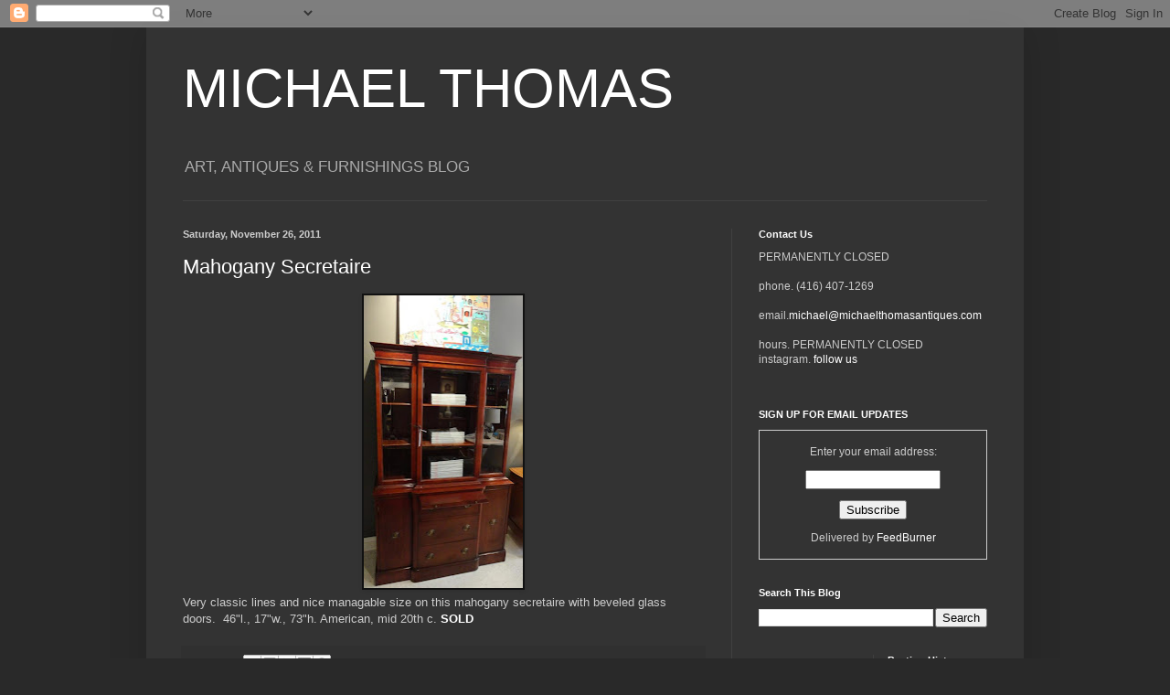

--- FILE ---
content_type: text/html; charset=UTF-8
request_url: https://mtantiques.blogspot.com/2011/11/
body_size: 24564
content:
<!DOCTYPE html>
<html class='v2' dir='ltr' lang='en'>
<head>
<link href='https://www.blogger.com/static/v1/widgets/335934321-css_bundle_v2.css' rel='stylesheet' type='text/css'/>
<meta content='width=1100' name='viewport'/>
<meta content='text/html; charset=UTF-8' http-equiv='Content-Type'/>
<meta content='blogger' name='generator'/>
<link href='https://mtantiques.blogspot.com/favicon.ico' rel='icon' type='image/x-icon'/>
<link href='http://mtantiques.blogspot.com/2011/11/' rel='canonical'/>
<link rel="alternate" type="application/atom+xml" title="MICHAEL THOMAS   - Atom" href="https://mtantiques.blogspot.com/feeds/posts/default" />
<link rel="alternate" type="application/rss+xml" title="MICHAEL THOMAS   - RSS" href="https://mtantiques.blogspot.com/feeds/posts/default?alt=rss" />
<link rel="service.post" type="application/atom+xml" title="MICHAEL THOMAS   - Atom" href="https://www.blogger.com/feeds/3062432879954488351/posts/default" />
<!--Can't find substitution for tag [blog.ieCssRetrofitLinks]-->
<meta content='kittinger,drexel,widdicomb,henredon, mid century, art gallery, antiques, toronto shopping' name='description'/>
<meta content='http://mtantiques.blogspot.com/2011/11/' property='og:url'/>
<meta content='MICHAEL THOMAS  ' property='og:title'/>
<meta content='kittinger,drexel,widdicomb,henredon, mid century, art gallery, antiques, toronto shopping' property='og:description'/>
<title>MICHAEL THOMAS  : November 2011</title>
<style id='page-skin-1' type='text/css'><!--
/*
-----------------------------------------------
Blogger Template Style
Name:     Simple
Designer: Blogger
URL:      www.blogger.com
----------------------------------------------- */
/* Content
----------------------------------------------- */
body {
font: normal normal 12px Arial, Tahoma, Helvetica, FreeSans, sans-serif;
color: #cccccc;
background: #292929 none repeat scroll top left;
padding: 0 40px 40px 40px;
}
html body .region-inner {
min-width: 0;
max-width: 100%;
width: auto;
}
h2 {
font-size: 22px;
}
a:link {
text-decoration:none;
color: #ffffff;
}
a:visited {
text-decoration:none;
color: #ffffff;
}
a:hover {
text-decoration:underline;
color: #ffffff;
}
.body-fauxcolumn-outer .fauxcolumn-inner {
background: transparent none repeat scroll top left;
_background-image: none;
}
.body-fauxcolumn-outer .cap-top {
position: absolute;
z-index: 1;
height: 400px;
width: 100%;
}
.body-fauxcolumn-outer .cap-top .cap-left {
width: 100%;
background: transparent none repeat-x scroll top left;
_background-image: none;
}
.content-outer {
-moz-box-shadow: 0 0 40px rgba(0, 0, 0, .15);
-webkit-box-shadow: 0 0 5px rgba(0, 0, 0, .15);
-goog-ms-box-shadow: 0 0 10px #333333;
box-shadow: 0 0 40px rgba(0, 0, 0, .15);
margin-bottom: 1px;
}
.content-inner {
padding: 10px 10px;
}
.content-inner {
background-color: #333333;
}
/* Header
----------------------------------------------- */
.header-outer {
background: transparent none repeat-x scroll 0 -400px;
_background-image: none;
}
.Header h1 {
font: normal normal 60px Arial, Tahoma, Helvetica, FreeSans, sans-serif;
color: #ffffff;
text-shadow: -1px -1px 1px rgba(0, 0, 0, .2);
}
.Header h1 a {
color: #ffffff;
}
.Header .description {
font-size: 140%;
color: #aaaaaa;
}
.header-inner .Header .titlewrapper {
padding: 22px 30px;
}
.header-inner .Header .descriptionwrapper {
padding: 0 30px;
}
/* Tabs
----------------------------------------------- */
.tabs-inner .section:first-child {
border-top: 1px solid #404040;
}
.tabs-inner .section:first-child ul {
margin-top: -1px;
border-top: 1px solid #404040;
border-left: 0 solid #404040;
border-right: 0 solid #404040;
}
.tabs-inner .widget ul {
background: #222222 none repeat-x scroll 0 -800px;
_background-image: none;
border-bottom: 1px solid #404040;
margin-top: 0;
margin-left: -30px;
margin-right: -30px;
}
.tabs-inner .widget li a {
display: inline-block;
padding: .6em 1em;
font: normal normal 14px Arial, Tahoma, Helvetica, FreeSans, sans-serif;
color: #999999;
border-left: 1px solid #333333;
border-right: 0 solid #404040;
}
.tabs-inner .widget li:first-child a {
border-left: none;
}
.tabs-inner .widget li.selected a, .tabs-inner .widget li a:hover {
color: #ffffff;
background-color: #000000;
text-decoration: none;
}
/* Columns
----------------------------------------------- */
.main-outer {
border-top: 0 solid #404040;
}
.fauxcolumn-left-outer .fauxcolumn-inner {
border-right: 1px solid #404040;
}
.fauxcolumn-right-outer .fauxcolumn-inner {
border-left: 1px solid #404040;
}
/* Headings
----------------------------------------------- */
div.widget > h2,
div.widget h2.title {
margin: 0 0 1em 0;
font: normal bold 11px Arial, Tahoma, Helvetica, FreeSans, sans-serif;
color: #ffffff;
}
/* Widgets
----------------------------------------------- */
.widget .zippy {
color: #999999;
text-shadow: 2px 2px 1px rgba(0, 0, 0, .1);
}
.widget .popular-posts ul {
list-style: none;
}
/* Posts
----------------------------------------------- */
h2.date-header {
font: normal bold 11px Arial, Tahoma, Helvetica, FreeSans, sans-serif;
}
.date-header span {
background-color: transparent;
color: #cccccc;
padding: inherit;
letter-spacing: inherit;
margin: inherit;
}
.main-inner {
padding-top: 30px;
padding-bottom: 30px;
}
.main-inner .column-center-inner {
padding: 0 15px;
}
.main-inner .column-center-inner .section {
margin: 0 15px;
}
.post {
margin: 0 0 25px 0;
}
h3.post-title, .comments h4 {
font: normal normal 22px Arial, Tahoma, Helvetica, FreeSans, sans-serif;
margin: .75em 0 0;
}
.post-body {
font-size: 110%;
line-height: 1.4;
position: relative;
}
.post-body img, .post-body .tr-caption-container, .Profile img, .Image img,
.BlogList .item-thumbnail img {
padding: 0;
background: #111111;
border: 1px solid #111111;
-moz-box-shadow: 1px 1px 5px rgba(0, 0, 0, .1);
-webkit-box-shadow: 1px 1px 5px rgba(0, 0, 0, .1);
box-shadow: 1px 1px 5px rgba(0, 0, 0, .1);
}
.post-body img, .post-body .tr-caption-container {
padding: 1px;
}
.post-body .tr-caption-container {
color: #cccccc;
}
.post-body .tr-caption-container img {
padding: 0;
background: transparent;
border: none;
-moz-box-shadow: 0 0 0 rgba(0, 0, 0, .1);
-webkit-box-shadow: 0 0 0 rgba(0, 0, 0, .1);
box-shadow: 0 0 0 rgba(0, 0, 0, .1);
}
.post-header {
margin: 0 0 1.5em;
line-height: 1.6;
font-size: 90%;
}
.post-footer {
margin: 20px -2px 0;
padding: 5px 10px;
color: #888888;
background-color: #303030;
border-bottom: 1px solid #444444;
line-height: 1.6;
font-size: 90%;
}
#comments .comment-author {
padding-top: 1.5em;
border-top: 1px solid #404040;
background-position: 0 1.5em;
}
#comments .comment-author:first-child {
padding-top: 0;
border-top: none;
}
.avatar-image-container {
margin: .2em 0 0;
}
#comments .avatar-image-container img {
border: 1px solid #111111;
}
/* Comments
----------------------------------------------- */
.comments .comments-content .icon.blog-author {
background-repeat: no-repeat;
background-image: url([data-uri]);
}
.comments .comments-content .loadmore a {
border-top: 1px solid #999999;
border-bottom: 1px solid #999999;
}
.comments .comment-thread.inline-thread {
background-color: #303030;
}
.comments .continue {
border-top: 2px solid #999999;
}
/* Accents
---------------------------------------------- */
.section-columns td.columns-cell {
border-left: 1px solid #404040;
}
.blog-pager {
background: transparent none no-repeat scroll top center;
}
.blog-pager-older-link, .home-link,
.blog-pager-newer-link {
background-color: #333333;
padding: 5px;
}
.footer-outer {
border-top: 0 dashed #bbbbbb;
}
/* Mobile
----------------------------------------------- */
body.mobile  {
background-size: auto;
}
.mobile .body-fauxcolumn-outer {
background: transparent none repeat scroll top left;
}
.mobile .body-fauxcolumn-outer .cap-top {
background-size: 100% auto;
}
.mobile .content-outer {
-webkit-box-shadow: 0 0 3px rgba(0, 0, 0, .15);
box-shadow: 0 0 3px rgba(0, 0, 0, .15);
}
.mobile .tabs-inner .widget ul {
margin-left: 0;
margin-right: 0;
}
.mobile .post {
margin: 0;
}
.mobile .main-inner .column-center-inner .section {
margin: 0;
}
.mobile .date-header span {
padding: 0.1em 10px;
margin: 0 -10px;
}
.mobile h3.post-title {
margin: 0;
}
.mobile .blog-pager {
background: transparent none no-repeat scroll top center;
}
.mobile .footer-outer {
border-top: none;
}
.mobile .main-inner, .mobile .footer-inner {
background-color: #333333;
}
.mobile-index-contents {
color: #cccccc;
}
.mobile-link-button {
background-color: #ffffff;
}
.mobile-link-button a:link, .mobile-link-button a:visited {
color: #444444;
}
.mobile .tabs-inner .section:first-child {
border-top: none;
}
.mobile .tabs-inner .PageList .widget-content {
background-color: #000000;
color: #ffffff;
border-top: 1px solid #404040;
border-bottom: 1px solid #404040;
}
.mobile .tabs-inner .PageList .widget-content .pagelist-arrow {
border-left: 1px solid #404040;
}

--></style>
<style id='template-skin-1' type='text/css'><!--
body {
min-width: 960px;
}
.content-outer, .content-fauxcolumn-outer, .region-inner {
min-width: 960px;
max-width: 960px;
_width: 960px;
}
.main-inner .columns {
padding-left: 0;
padding-right: 310px;
}
.main-inner .fauxcolumn-center-outer {
left: 0;
right: 310px;
/* IE6 does not respect left and right together */
_width: expression(this.parentNode.offsetWidth -
parseInt("0") -
parseInt("310px") + 'px');
}
.main-inner .fauxcolumn-left-outer {
width: 0;
}
.main-inner .fauxcolumn-right-outer {
width: 310px;
}
.main-inner .column-left-outer {
width: 0;
right: 100%;
margin-left: -0;
}
.main-inner .column-right-outer {
width: 310px;
margin-right: -310px;
}
#layout {
min-width: 0;
}
#layout .content-outer {
min-width: 0;
width: 800px;
}
#layout .region-inner {
min-width: 0;
width: auto;
}
body#layout div.add_widget {
padding: 8px;
}
body#layout div.add_widget a {
margin-left: 32px;
}
--></style>
<script type='text/javascript'>
        (function(i,s,o,g,r,a,m){i['GoogleAnalyticsObject']=r;i[r]=i[r]||function(){
        (i[r].q=i[r].q||[]).push(arguments)},i[r].l=1*new Date();a=s.createElement(o),
        m=s.getElementsByTagName(o)[0];a.async=1;a.src=g;m.parentNode.insertBefore(a,m)
        })(window,document,'script','https://www.google-analytics.com/analytics.js','ga');
        ga('create', 'UA-37969123-1', 'auto', 'blogger');
        ga('blogger.send', 'pageview');
      </script>
<link href='https://www.blogger.com/dyn-css/authorization.css?targetBlogID=3062432879954488351&amp;zx=834e2e3f-6165-44b1-ab43-699150b8502d' media='none' onload='if(media!=&#39;all&#39;)media=&#39;all&#39;' rel='stylesheet'/><noscript><link href='https://www.blogger.com/dyn-css/authorization.css?targetBlogID=3062432879954488351&amp;zx=834e2e3f-6165-44b1-ab43-699150b8502d' rel='stylesheet'/></noscript>
<meta name='google-adsense-platform-account' content='ca-host-pub-1556223355139109'/>
<meta name='google-adsense-platform-domain' content='blogspot.com'/>

</head>
<body class='loading variant-dark'>
<div class='navbar section' id='navbar' name='Navbar'><div class='widget Navbar' data-version='1' id='Navbar1'><script type="text/javascript">
    function setAttributeOnload(object, attribute, val) {
      if(window.addEventListener) {
        window.addEventListener('load',
          function(){ object[attribute] = val; }, false);
      } else {
        window.attachEvent('onload', function(){ object[attribute] = val; });
      }
    }
  </script>
<div id="navbar-iframe-container"></div>
<script type="text/javascript" src="https://apis.google.com/js/platform.js"></script>
<script type="text/javascript">
      gapi.load("gapi.iframes:gapi.iframes.style.bubble", function() {
        if (gapi.iframes && gapi.iframes.getContext) {
          gapi.iframes.getContext().openChild({
              url: 'https://www.blogger.com/navbar/3062432879954488351?origin\x3dhttps://mtantiques.blogspot.com',
              where: document.getElementById("navbar-iframe-container"),
              id: "navbar-iframe"
          });
        }
      });
    </script><script type="text/javascript">
(function() {
var script = document.createElement('script');
script.type = 'text/javascript';
script.src = '//pagead2.googlesyndication.com/pagead/js/google_top_exp.js';
var head = document.getElementsByTagName('head')[0];
if (head) {
head.appendChild(script);
}})();
</script>
</div></div>
<div class='body-fauxcolumns'>
<div class='fauxcolumn-outer body-fauxcolumn-outer'>
<div class='cap-top'>
<div class='cap-left'></div>
<div class='cap-right'></div>
</div>
<div class='fauxborder-left'>
<div class='fauxborder-right'></div>
<div class='fauxcolumn-inner'>
</div>
</div>
<div class='cap-bottom'>
<div class='cap-left'></div>
<div class='cap-right'></div>
</div>
</div>
</div>
<div class='content'>
<div class='content-fauxcolumns'>
<div class='fauxcolumn-outer content-fauxcolumn-outer'>
<div class='cap-top'>
<div class='cap-left'></div>
<div class='cap-right'></div>
</div>
<div class='fauxborder-left'>
<div class='fauxborder-right'></div>
<div class='fauxcolumn-inner'>
</div>
</div>
<div class='cap-bottom'>
<div class='cap-left'></div>
<div class='cap-right'></div>
</div>
</div>
</div>
<div class='content-outer'>
<div class='content-cap-top cap-top'>
<div class='cap-left'></div>
<div class='cap-right'></div>
</div>
<div class='fauxborder-left content-fauxborder-left'>
<div class='fauxborder-right content-fauxborder-right'></div>
<div class='content-inner'>
<header>
<div class='header-outer'>
<div class='header-cap-top cap-top'>
<div class='cap-left'></div>
<div class='cap-right'></div>
</div>
<div class='fauxborder-left header-fauxborder-left'>
<div class='fauxborder-right header-fauxborder-right'></div>
<div class='region-inner header-inner'>
<div class='header section' id='header' name='Header'><div class='widget Header' data-version='1' id='Header1'>
<div id='header-inner'>
<div class='titlewrapper'>
<h1 class='title'>
<a href='https://mtantiques.blogspot.com/'>
MICHAEL THOMAS  
</a>
</h1>
</div>
<div class='descriptionwrapper'>
<p class='description'><span>ART,  ANTIQUES  &amp; FURNISHINGS BLOG </span></p>
</div>
</div>
</div></div>
</div>
</div>
<div class='header-cap-bottom cap-bottom'>
<div class='cap-left'></div>
<div class='cap-right'></div>
</div>
</div>
</header>
<div class='tabs-outer'>
<div class='tabs-cap-top cap-top'>
<div class='cap-left'></div>
<div class='cap-right'></div>
</div>
<div class='fauxborder-left tabs-fauxborder-left'>
<div class='fauxborder-right tabs-fauxborder-right'></div>
<div class='region-inner tabs-inner'>
<div class='tabs no-items section' id='crosscol' name='Cross-Column'></div>
<div class='tabs no-items section' id='crosscol-overflow' name='Cross-Column 2'></div>
</div>
</div>
<div class='tabs-cap-bottom cap-bottom'>
<div class='cap-left'></div>
<div class='cap-right'></div>
</div>
</div>
<div class='main-outer'>
<div class='main-cap-top cap-top'>
<div class='cap-left'></div>
<div class='cap-right'></div>
</div>
<div class='fauxborder-left main-fauxborder-left'>
<div class='fauxborder-right main-fauxborder-right'></div>
<div class='region-inner main-inner'>
<div class='columns fauxcolumns'>
<div class='fauxcolumn-outer fauxcolumn-center-outer'>
<div class='cap-top'>
<div class='cap-left'></div>
<div class='cap-right'></div>
</div>
<div class='fauxborder-left'>
<div class='fauxborder-right'></div>
<div class='fauxcolumn-inner'>
</div>
</div>
<div class='cap-bottom'>
<div class='cap-left'></div>
<div class='cap-right'></div>
</div>
</div>
<div class='fauxcolumn-outer fauxcolumn-left-outer'>
<div class='cap-top'>
<div class='cap-left'></div>
<div class='cap-right'></div>
</div>
<div class='fauxborder-left'>
<div class='fauxborder-right'></div>
<div class='fauxcolumn-inner'>
</div>
</div>
<div class='cap-bottom'>
<div class='cap-left'></div>
<div class='cap-right'></div>
</div>
</div>
<div class='fauxcolumn-outer fauxcolumn-right-outer'>
<div class='cap-top'>
<div class='cap-left'></div>
<div class='cap-right'></div>
</div>
<div class='fauxborder-left'>
<div class='fauxborder-right'></div>
<div class='fauxcolumn-inner'>
</div>
</div>
<div class='cap-bottom'>
<div class='cap-left'></div>
<div class='cap-right'></div>
</div>
</div>
<!-- corrects IE6 width calculation -->
<div class='columns-inner'>
<div class='column-center-outer'>
<div class='column-center-inner'>
<div class='main section' id='main' name='Main'><div class='widget Blog' data-version='1' id='Blog1'>
<div class='blog-posts hfeed'>

          <div class="date-outer">
        
<h2 class='date-header'><span>Saturday, November 26, 2011</span></h2>

          <div class="date-posts">
        
<div class='post-outer'>
<div class='post hentry uncustomized-post-template' itemprop='blogPost' itemscope='itemscope' itemtype='http://schema.org/BlogPosting'>
<meta content='https://blogger.googleusercontent.com/img/b/R29vZ2xl/AVvXsEhde1d6I5NN6MqPBOZoeNp1x-khQkZCrdI-NkgxeqIYZwSQuBYjxpfA3FeYJw2HM9B1u9nsKrE964mV111CInE3ukJZBWy9VVexCvN09_1MuXhdQElunaDY4AkG7tqnDBB6CVBdWcx43QE/s320/DSC00152.JPG' itemprop='image_url'/>
<meta content='3062432879954488351' itemprop='blogId'/>
<meta content='9035475444618529247' itemprop='postId'/>
<a name='9035475444618529247'></a>
<h3 class='post-title entry-title' itemprop='name'>
<a href='https://mtantiques.blogspot.com/2011/08/mahogany-secretaire.html'>Mahogany Secretaire</a>
</h3>
<div class='post-header'>
<div class='post-header-line-1'></div>
</div>
<div class='post-body entry-content' id='post-body-9035475444618529247' itemprop='articleBody'>
<div class="separator" style="clear: both; text-align: center;">
</div>
<div class="separator" style="clear: both; text-align: center;">
<a href="https://blogger.googleusercontent.com/img/b/R29vZ2xl/AVvXsEhde1d6I5NN6MqPBOZoeNp1x-khQkZCrdI-NkgxeqIYZwSQuBYjxpfA3FeYJw2HM9B1u9nsKrE964mV111CInE3ukJZBWy9VVexCvN09_1MuXhdQElunaDY4AkG7tqnDBB6CVBdWcx43QE/s1600/DSC00152.JPG" imageanchor="1" style="margin-left: 1em; margin-right: 1em;"><img border="0" height="320px" qaa="true" src="https://blogger.googleusercontent.com/img/b/R29vZ2xl/AVvXsEhde1d6I5NN6MqPBOZoeNp1x-khQkZCrdI-NkgxeqIYZwSQuBYjxpfA3FeYJw2HM9B1u9nsKrE964mV111CInE3ukJZBWy9VVexCvN09_1MuXhdQElunaDY4AkG7tqnDBB6CVBdWcx43QE/s320/DSC00152.JPG" width="174px" /></a></div>
Very classic lines and nice managable size on this mahogany secretaire with beveled glass doors.&nbsp; 46"l., 17"w., 73"h. American, mid 20th c.<span style="color: white;"><b>&nbsp;SOLD</b></span>
<div style='clear: both;'></div>
</div>
<div class='post-footer'>
<div class='post-footer-line post-footer-line-1'>
<span class='post-author vcard'>
</span>
<span class='post-timestamp'>
</span>
<span class='post-comment-link'>
</span>
<span class='post-icons'>
<span class='item-action'>
<a href='https://www.blogger.com/email-post/3062432879954488351/9035475444618529247' title='Email Post'>
<img alt='' class='icon-action' height='13' src='https://resources.blogblog.com/img/icon18_email.gif' width='18'/>
</a>
</span>
<span class='item-control blog-admin pid-355574959'>
<a href='https://www.blogger.com/post-edit.g?blogID=3062432879954488351&postID=9035475444618529247&from=pencil' title='Edit Post'>
<img alt='' class='icon-action' height='18' src='https://resources.blogblog.com/img/icon18_edit_allbkg.gif' width='18'/>
</a>
</span>
</span>
<div class='post-share-buttons goog-inline-block'>
<a class='goog-inline-block share-button sb-email' href='https://www.blogger.com/share-post.g?blogID=3062432879954488351&postID=9035475444618529247&target=email' target='_blank' title='Email This'><span class='share-button-link-text'>Email This</span></a><a class='goog-inline-block share-button sb-blog' href='https://www.blogger.com/share-post.g?blogID=3062432879954488351&postID=9035475444618529247&target=blog' onclick='window.open(this.href, "_blank", "height=270,width=475"); return false;' target='_blank' title='BlogThis!'><span class='share-button-link-text'>BlogThis!</span></a><a class='goog-inline-block share-button sb-twitter' href='https://www.blogger.com/share-post.g?blogID=3062432879954488351&postID=9035475444618529247&target=twitter' target='_blank' title='Share to X'><span class='share-button-link-text'>Share to X</span></a><a class='goog-inline-block share-button sb-facebook' href='https://www.blogger.com/share-post.g?blogID=3062432879954488351&postID=9035475444618529247&target=facebook' onclick='window.open(this.href, "_blank", "height=430,width=640"); return false;' target='_blank' title='Share to Facebook'><span class='share-button-link-text'>Share to Facebook</span></a><a class='goog-inline-block share-button sb-pinterest' href='https://www.blogger.com/share-post.g?blogID=3062432879954488351&postID=9035475444618529247&target=pinterest' target='_blank' title='Share to Pinterest'><span class='share-button-link-text'>Share to Pinterest</span></a>
</div>
</div>
<div class='post-footer-line post-footer-line-2'>
<span class='post-labels'>
Labels:
<a href='https://mtantiques.blogspot.com/search/label/Sold%20Items' rel='tag'>Sold Items</a>
</span>
</div>
<div class='post-footer-line post-footer-line-3'>
<span class='post-location'>
</span>
</div>
</div>
</div>
</div>

          </div></div>
        

          <div class="date-outer">
        
<h2 class='date-header'><span>Friday, November 25, 2011</span></h2>

          <div class="date-posts">
        
<div class='post-outer'>
<div class='post hentry uncustomized-post-template' itemprop='blogPost' itemscope='itemscope' itemtype='http://schema.org/BlogPosting'>
<meta content='https://i.ytimg.com/vi/69mLJw0g6MQ/hqdefault.jpg' itemprop='image_url'/>
<meta content='3062432879954488351' itemprop='blogId'/>
<meta content='7316503076075391627' itemprop='postId'/>
<a name='7316503076075391627'></a>
<h3 class='post-title entry-title' itemprop='name'>
<a href='https://mtantiques.blogspot.com/2011/11/sufjan-stevens-chicago.html'>Sufjan Stevens- Chicago</a>
</h3>
<div class='post-header'>
<div class='post-header-line-1'></div>
</div>
<div class='post-body entry-content' id='post-body-7316503076075391627' itemprop='articleBody'>
<iframe allowfullscreen="" frameborder="0" height="344" src="//www.youtube.com/embed/69mLJw0g6MQ?fs=1" width="459"></iframe><br />
<br />
More music from the road.....I heard this song on my road trip this week.&nbsp; It had been so long since I last heard it, I had forgotten&nbsp;how much I&nbsp;love&nbsp;it.&nbsp; It is a beautiful song about one of the best cities in the world.&nbsp;&nbsp; The music starts 2 minutes into the video.
<div style='clear: both;'></div>
</div>
<div class='post-footer'>
<div class='post-footer-line post-footer-line-1'>
<span class='post-author vcard'>
</span>
<span class='post-timestamp'>
</span>
<span class='post-comment-link'>
</span>
<span class='post-icons'>
<span class='item-action'>
<a href='https://www.blogger.com/email-post/3062432879954488351/7316503076075391627' title='Email Post'>
<img alt='' class='icon-action' height='13' src='https://resources.blogblog.com/img/icon18_email.gif' width='18'/>
</a>
</span>
<span class='item-control blog-admin pid-355574959'>
<a href='https://www.blogger.com/post-edit.g?blogID=3062432879954488351&postID=7316503076075391627&from=pencil' title='Edit Post'>
<img alt='' class='icon-action' height='18' src='https://resources.blogblog.com/img/icon18_edit_allbkg.gif' width='18'/>
</a>
</span>
</span>
<div class='post-share-buttons goog-inline-block'>
<a class='goog-inline-block share-button sb-email' href='https://www.blogger.com/share-post.g?blogID=3062432879954488351&postID=7316503076075391627&target=email' target='_blank' title='Email This'><span class='share-button-link-text'>Email This</span></a><a class='goog-inline-block share-button sb-blog' href='https://www.blogger.com/share-post.g?blogID=3062432879954488351&postID=7316503076075391627&target=blog' onclick='window.open(this.href, "_blank", "height=270,width=475"); return false;' target='_blank' title='BlogThis!'><span class='share-button-link-text'>BlogThis!</span></a><a class='goog-inline-block share-button sb-twitter' href='https://www.blogger.com/share-post.g?blogID=3062432879954488351&postID=7316503076075391627&target=twitter' target='_blank' title='Share to X'><span class='share-button-link-text'>Share to X</span></a><a class='goog-inline-block share-button sb-facebook' href='https://www.blogger.com/share-post.g?blogID=3062432879954488351&postID=7316503076075391627&target=facebook' onclick='window.open(this.href, "_blank", "height=430,width=640"); return false;' target='_blank' title='Share to Facebook'><span class='share-button-link-text'>Share to Facebook</span></a><a class='goog-inline-block share-button sb-pinterest' href='https://www.blogger.com/share-post.g?blogID=3062432879954488351&postID=7316503076075391627&target=pinterest' target='_blank' title='Share to Pinterest'><span class='share-button-link-text'>Share to Pinterest</span></a>
</div>
</div>
<div class='post-footer-line post-footer-line-2'>
<span class='post-labels'>
Labels:
<a href='https://mtantiques.blogspot.com/search/label/Music' rel='tag'>Music</a>
</span>
</div>
<div class='post-footer-line post-footer-line-3'>
<span class='post-location'>
</span>
</div>
</div>
</div>
</div>
<div class='post-outer'>
<div class='post hentry uncustomized-post-template' itemprop='blogPost' itemscope='itemscope' itemtype='http://schema.org/BlogPosting'>
<meta content='https://blogger.googleusercontent.com/img/b/R29vZ2xl/AVvXsEimlrP06hG0eUS0Q40n5cSteWCpwUu0BdTWcdgylbcXR7mbtvfAeYwAhQvhaMloQrZgUpZwGxTyOH8GIUP0I5pEtDlmmSbkaQ2uzLtic4KjijBjeXUy3uLFxgqWmdB0nSb_rnMqeyUk5lg/s320/DSC00783.JPG' itemprop='image_url'/>
<meta content='3062432879954488351' itemprop='blogId'/>
<meta content='1110251200032051750' itemprop='postId'/>
<a name='1110251200032051750'></a>
<h3 class='post-title entry-title' itemprop='name'>
<a href='https://mtantiques.blogspot.com/2011/11/hand-hooked-pillows-good-to-gift.html'>Hand-hooked Pillows (good to gift)</a>
</h3>
<div class='post-header'>
<div class='post-header-line-1'></div>
</div>
<div class='post-body entry-content' id='post-body-1110251200032051750' itemprop='articleBody'>
<div class="separator" style="clear: both; text-align: center;">
<a href="https://blogger.googleusercontent.com/img/b/R29vZ2xl/AVvXsEimlrP06hG0eUS0Q40n5cSteWCpwUu0BdTWcdgylbcXR7mbtvfAeYwAhQvhaMloQrZgUpZwGxTyOH8GIUP0I5pEtDlmmSbkaQ2uzLtic4KjijBjeXUy3uLFxgqWmdB0nSb_rnMqeyUk5lg/s1600/DSC00783.JPG" imageanchor="1" style="margin-left: 1em; margin-right: 1em;"><img border="0" hda="true" height="240px" src="https://blogger.googleusercontent.com/img/b/R29vZ2xl/AVvXsEimlrP06hG0eUS0Q40n5cSteWCpwUu0BdTWcdgylbcXR7mbtvfAeYwAhQvhaMloQrZgUpZwGxTyOH8GIUP0I5pEtDlmmSbkaQ2uzLtic4KjijBjeXUy3uLFxgqWmdB0nSb_rnMqeyUk5lg/s320/DSC00783.JPG" width="320px" /></a></div>
<br />
<div class="separator" style="clear: both; text-align: center;">
<a href="https://blogger.googleusercontent.com/img/b/R29vZ2xl/AVvXsEgWuBxz-TH0sKfd5rUJ0kmfg4SdiakFb0k_BI8PDNI_fmGLmotjRpw1ANXuHX9Kqvw6w8UyYF925uMczXI5Cl2ppQ1XS82Hqb9rFYjWrM4E9cfJsH885LTwq6jKgwUuOUx1rDuIXJAfsoY/s1600/DSC00784.JPG" imageanchor="1" style="margin-left: 1em; margin-right: 1em;"><img border="0" hda="true" height="232px" src="https://blogger.googleusercontent.com/img/b/R29vZ2xl/AVvXsEgWuBxz-TH0sKfd5rUJ0kmfg4SdiakFb0k_BI8PDNI_fmGLmotjRpw1ANXuHX9Kqvw6w8UyYF925uMczXI5Cl2ppQ1XS82Hqb9rFYjWrM4E9cfJsH885LTwq6jKgwUuOUx1rDuIXJAfsoY/s320/DSC00784.JPG" width="320px" /></a></div>
<br />
<div class="separator" style="clear: both; text-align: center;">
<a href="https://blogger.googleusercontent.com/img/b/R29vZ2xl/AVvXsEj52oXuw3-WYYKB7DkKhVHQKuku6fh5boFWnDFLXG4-iSmDDNxh0e_k31eVIovkwFRF1XhJ6cQcp3pOxw3T32OZ7esTVzaw67xDFzEqksB98kd3OZKontc2hY_sD6M2iRvT0ntSD4ZtCC8/s1600/DSC00785.JPG" imageanchor="1" style="margin-left: 1em; margin-right: 1em;"><img border="0" hda="true" height="240px" src="https://blogger.googleusercontent.com/img/b/R29vZ2xl/AVvXsEj52oXuw3-WYYKB7DkKhVHQKuku6fh5boFWnDFLXG4-iSmDDNxh0e_k31eVIovkwFRF1XhJ6cQcp3pOxw3T32OZ7esTVzaw67xDFzEqksB98kd3OZKontc2hY_sD6M2iRvT0ntSD4ZtCC8/s320/DSC00785.JPG" width="320px" /></a></div>
<br />
<div class="separator" style="clear: both; text-align: center;">
<a href="https://blogger.googleusercontent.com/img/b/R29vZ2xl/AVvXsEixza6CMC0X1Ah0rhLegBAu2dCMzS74iGX2PXPRO6OFh4zScHw1vrsDzWzlTRU5BhbheZV-MQMy2CBLrFT4PfTxIemXADKr9Ie_2wNoONM3P_GaFyhZTGu6Sho7BVLy3ohTz2gL70obhb0/s1600/DSC00786.JPG" imageanchor="1" style="margin-left: 1em; margin-right: 1em;"><img border="0" hda="true" height="255px" src="https://blogger.googleusercontent.com/img/b/R29vZ2xl/AVvXsEixza6CMC0X1Ah0rhLegBAu2dCMzS74iGX2PXPRO6OFh4zScHw1vrsDzWzlTRU5BhbheZV-MQMy2CBLrFT4PfTxIemXADKr9Ie_2wNoONM3P_GaFyhZTGu6Sho7BVLy3ohTz2gL70obhb0/s320/DSC00786.JPG" width="320px" /></a></div>
New styles have just arrived in our classic hand-hooked wool pillows with cotton velvet backs.&nbsp; These pillows are designed in Vermont and are available in a variety of new styles including "First Mate", "Ski", "Sleeping Dogs" 18"x18" and "Chris-Craft" 14"x20"&nbsp; New,<strong><span style="color: white;">$79.00 each</span></strong>
<div style='clear: both;'></div>
</div>
<div class='post-footer'>
<div class='post-footer-line post-footer-line-1'>
<span class='post-author vcard'>
</span>
<span class='post-timestamp'>
</span>
<span class='post-comment-link'>
</span>
<span class='post-icons'>
<span class='item-action'>
<a href='https://www.blogger.com/email-post/3062432879954488351/1110251200032051750' title='Email Post'>
<img alt='' class='icon-action' height='13' src='https://resources.blogblog.com/img/icon18_email.gif' width='18'/>
</a>
</span>
<span class='item-control blog-admin pid-355574959'>
<a href='https://www.blogger.com/post-edit.g?blogID=3062432879954488351&postID=1110251200032051750&from=pencil' title='Edit Post'>
<img alt='' class='icon-action' height='18' src='https://resources.blogblog.com/img/icon18_edit_allbkg.gif' width='18'/>
</a>
</span>
</span>
<div class='post-share-buttons goog-inline-block'>
<a class='goog-inline-block share-button sb-email' href='https://www.blogger.com/share-post.g?blogID=3062432879954488351&postID=1110251200032051750&target=email' target='_blank' title='Email This'><span class='share-button-link-text'>Email This</span></a><a class='goog-inline-block share-button sb-blog' href='https://www.blogger.com/share-post.g?blogID=3062432879954488351&postID=1110251200032051750&target=blog' onclick='window.open(this.href, "_blank", "height=270,width=475"); return false;' target='_blank' title='BlogThis!'><span class='share-button-link-text'>BlogThis!</span></a><a class='goog-inline-block share-button sb-twitter' href='https://www.blogger.com/share-post.g?blogID=3062432879954488351&postID=1110251200032051750&target=twitter' target='_blank' title='Share to X'><span class='share-button-link-text'>Share to X</span></a><a class='goog-inline-block share-button sb-facebook' href='https://www.blogger.com/share-post.g?blogID=3062432879954488351&postID=1110251200032051750&target=facebook' onclick='window.open(this.href, "_blank", "height=430,width=640"); return false;' target='_blank' title='Share to Facebook'><span class='share-button-link-text'>Share to Facebook</span></a><a class='goog-inline-block share-button sb-pinterest' href='https://www.blogger.com/share-post.g?blogID=3062432879954488351&postID=1110251200032051750&target=pinterest' target='_blank' title='Share to Pinterest'><span class='share-button-link-text'>Share to Pinterest</span></a>
</div>
</div>
<div class='post-footer-line post-footer-line-2'>
<span class='post-labels'>
Labels:
<a href='https://mtantiques.blogspot.com/search/label/Sold%20Items' rel='tag'>Sold Items</a>
</span>
</div>
<div class='post-footer-line post-footer-line-3'>
<span class='post-location'>
</span>
</div>
</div>
</div>
</div>

          </div></div>
        

          <div class="date-outer">
        
<h2 class='date-header'><span>Thursday, November 24, 2011</span></h2>

          <div class="date-posts">
        
<div class='post-outer'>
<div class='post hentry uncustomized-post-template' itemprop='blogPost' itemscope='itemscope' itemtype='http://schema.org/BlogPosting'>
<meta content='https://blogger.googleusercontent.com/img/b/R29vZ2xl/AVvXsEg7_2r_3VhZZfGiYvvPx-qOT3KTK2z0UXAp2RyGABNEJB_Yu-S7O6ONMYo8dFnMjbxemT3oeIcC9azwAydmjEsNNyUYBmDI0UUOFGC0tn07q15hYBbHz45-lzNZGtJLHUEiTbY3bOEiav0/s320/Modern+Wing.JPG' itemprop='image_url'/>
<meta content='3062432879954488351' itemprop='blogId'/>
<meta content='120233766327654253' itemprop='postId'/>
<a name='120233766327654253'></a>
<h3 class='post-title entry-title' itemprop='name'>
<a href='https://mtantiques.blogspot.com/2011/07/modern-wing-chair.html'>Modern Wing Chair</a>
</h3>
<div class='post-header'>
<div class='post-header-line-1'></div>
</div>
<div class='post-body entry-content' id='post-body-120233766327654253' itemprop='articleBody'>
<div class="separator" style="clear: both; text-align: center;">
<a href="https://blogger.googleusercontent.com/img/b/R29vZ2xl/AVvXsEg7_2r_3VhZZfGiYvvPx-qOT3KTK2z0UXAp2RyGABNEJB_Yu-S7O6ONMYo8dFnMjbxemT3oeIcC9azwAydmjEsNNyUYBmDI0UUOFGC0tn07q15hYBbHz45-lzNZGtJLHUEiTbY3bOEiav0/s1600/Modern+Wing.JPG" imageanchor="1" style="margin-left: 1em; margin-right: 1em;"><img border="0" height="320px" src="https://blogger.googleusercontent.com/img/b/R29vZ2xl/AVvXsEg7_2r_3VhZZfGiYvvPx-qOT3KTK2z0UXAp2RyGABNEJB_Yu-S7O6ONMYo8dFnMjbxemT3oeIcC9azwAydmjEsNNyUYBmDI0UUOFGC0tn07q15hYBbHz45-lzNZGtJLHUEiTbY3bOEiav0/s320/Modern+Wing.JPG" t="" true="" width="219px" /></a></div>
Hip take on a traditional wing chair with contemporary details and styling.&nbsp; New, <span style="color: white;"><b>SOLD</b></span>
<div style='clear: both;'></div>
</div>
<div class='post-footer'>
<div class='post-footer-line post-footer-line-1'>
<span class='post-author vcard'>
</span>
<span class='post-timestamp'>
</span>
<span class='post-comment-link'>
</span>
<span class='post-icons'>
<span class='item-action'>
<a href='https://www.blogger.com/email-post/3062432879954488351/120233766327654253' title='Email Post'>
<img alt='' class='icon-action' height='13' src='https://resources.blogblog.com/img/icon18_email.gif' width='18'/>
</a>
</span>
<span class='item-control blog-admin pid-355574959'>
<a href='https://www.blogger.com/post-edit.g?blogID=3062432879954488351&postID=120233766327654253&from=pencil' title='Edit Post'>
<img alt='' class='icon-action' height='18' src='https://resources.blogblog.com/img/icon18_edit_allbkg.gif' width='18'/>
</a>
</span>
</span>
<div class='post-share-buttons goog-inline-block'>
<a class='goog-inline-block share-button sb-email' href='https://www.blogger.com/share-post.g?blogID=3062432879954488351&postID=120233766327654253&target=email' target='_blank' title='Email This'><span class='share-button-link-text'>Email This</span></a><a class='goog-inline-block share-button sb-blog' href='https://www.blogger.com/share-post.g?blogID=3062432879954488351&postID=120233766327654253&target=blog' onclick='window.open(this.href, "_blank", "height=270,width=475"); return false;' target='_blank' title='BlogThis!'><span class='share-button-link-text'>BlogThis!</span></a><a class='goog-inline-block share-button sb-twitter' href='https://www.blogger.com/share-post.g?blogID=3062432879954488351&postID=120233766327654253&target=twitter' target='_blank' title='Share to X'><span class='share-button-link-text'>Share to X</span></a><a class='goog-inline-block share-button sb-facebook' href='https://www.blogger.com/share-post.g?blogID=3062432879954488351&postID=120233766327654253&target=facebook' onclick='window.open(this.href, "_blank", "height=430,width=640"); return false;' target='_blank' title='Share to Facebook'><span class='share-button-link-text'>Share to Facebook</span></a><a class='goog-inline-block share-button sb-pinterest' href='https://www.blogger.com/share-post.g?blogID=3062432879954488351&postID=120233766327654253&target=pinterest' target='_blank' title='Share to Pinterest'><span class='share-button-link-text'>Share to Pinterest</span></a>
</div>
</div>
<div class='post-footer-line post-footer-line-2'>
<span class='post-labels'>
Labels:
<a href='https://mtantiques.blogspot.com/search/label/Sold%20Items' rel='tag'>Sold Items</a>
</span>
</div>
<div class='post-footer-line post-footer-line-3'>
<span class='post-location'>
</span>
</div>
</div>
</div>
</div>

          </div></div>
        

          <div class="date-outer">
        
<h2 class='date-header'><span>Monday, November 21, 2011</span></h2>

          <div class="date-posts">
        
<div class='post-outer'>
<div class='post hentry uncustomized-post-template' itemprop='blogPost' itemscope='itemscope' itemtype='http://schema.org/BlogPosting'>
<meta content='https://blogger.googleusercontent.com/img/b/R29vZ2xl/AVvXsEhYEPMA3ReNO46U5WpIqEVZ9xs59QFMtjO4e29F21yPxyk3G5DUvXlJu2eBBVkBaRRkQePzi9zvgEkwt5sFqndpGxHdoIA0oM8IFtbElVQ1sBCQB5OdFS3scfK7PBrN7n00EkDufHA7FPQ/s320/The-Embrace.jpg' itemprop='image_url'/>
<meta content='3062432879954488351' itemprop='blogId'/>
<meta content='211173329051014110' itemprop='postId'/>
<a name='211173329051014110'></a>
<h3 class='post-title entry-title' itemprop='name'>
<a href='https://mtantiques.blogspot.com/2011/11/olexander-wlasenko-embrace.html'>Olexander Wlasenko;  "The Embrace"</a>
</h3>
<div class='post-header'>
<div class='post-header-line-1'></div>
</div>
<div class='post-body entry-content' id='post-body-211173329051014110' itemprop='articleBody'>
<div class="separator" style="clear: both; text-align: center;"><a href="https://blogger.googleusercontent.com/img/b/R29vZ2xl/AVvXsEhYEPMA3ReNO46U5WpIqEVZ9xs59QFMtjO4e29F21yPxyk3G5DUvXlJu2eBBVkBaRRkQePzi9zvgEkwt5sFqndpGxHdoIA0oM8IFtbElVQ1sBCQB5OdFS3scfK7PBrN7n00EkDufHA7FPQ/s1600/The-Embrace.jpg" imageanchor="1" style="margin-left: 1em; margin-right: 1em;"><img border="0" hda="true" height="214px" src="https://blogger.googleusercontent.com/img/b/R29vZ2xl/AVvXsEhYEPMA3ReNO46U5WpIqEVZ9xs59QFMtjO4e29F21yPxyk3G5DUvXlJu2eBBVkBaRRkQePzi9zvgEkwt5sFqndpGxHdoIA0oM8IFtbElVQ1sBCQB5OdFS3scfK7PBrN7n00EkDufHA7FPQ/s320/The-Embrace.jpg" width="320px" /></a></div>"The Embrace" is a charcoal drawing on paper whose source is a still from a 1964 French film entitled&nbsp; "Le Peau douce" (The Soft Skin) by Truffaut.&nbsp; The film deals with infidelity, conflict and ultimately revenge.&nbsp;&nbsp;A pivotal moment is captured in this piece by Olexander.&nbsp; It is&nbsp;an attempt at reconciliation between the main character Pierre Lachenay, a successful writer and director of a literary magazine, and his wife.&nbsp; 26" l. x 19" w. framed.&nbsp; Canadian, 2010 <strong><span style="color: white;">SOLD</span></strong>
<div style='clear: both;'></div>
</div>
<div class='post-footer'>
<div class='post-footer-line post-footer-line-1'>
<span class='post-author vcard'>
</span>
<span class='post-timestamp'>
</span>
<span class='post-comment-link'>
</span>
<span class='post-icons'>
<span class='item-action'>
<a href='https://www.blogger.com/email-post/3062432879954488351/211173329051014110' title='Email Post'>
<img alt='' class='icon-action' height='13' src='https://resources.blogblog.com/img/icon18_email.gif' width='18'/>
</a>
</span>
<span class='item-control blog-admin pid-355574959'>
<a href='https://www.blogger.com/post-edit.g?blogID=3062432879954488351&postID=211173329051014110&from=pencil' title='Edit Post'>
<img alt='' class='icon-action' height='18' src='https://resources.blogblog.com/img/icon18_edit_allbkg.gif' width='18'/>
</a>
</span>
</span>
<div class='post-share-buttons goog-inline-block'>
<a class='goog-inline-block share-button sb-email' href='https://www.blogger.com/share-post.g?blogID=3062432879954488351&postID=211173329051014110&target=email' target='_blank' title='Email This'><span class='share-button-link-text'>Email This</span></a><a class='goog-inline-block share-button sb-blog' href='https://www.blogger.com/share-post.g?blogID=3062432879954488351&postID=211173329051014110&target=blog' onclick='window.open(this.href, "_blank", "height=270,width=475"); return false;' target='_blank' title='BlogThis!'><span class='share-button-link-text'>BlogThis!</span></a><a class='goog-inline-block share-button sb-twitter' href='https://www.blogger.com/share-post.g?blogID=3062432879954488351&postID=211173329051014110&target=twitter' target='_blank' title='Share to X'><span class='share-button-link-text'>Share to X</span></a><a class='goog-inline-block share-button sb-facebook' href='https://www.blogger.com/share-post.g?blogID=3062432879954488351&postID=211173329051014110&target=facebook' onclick='window.open(this.href, "_blank", "height=430,width=640"); return false;' target='_blank' title='Share to Facebook'><span class='share-button-link-text'>Share to Facebook</span></a><a class='goog-inline-block share-button sb-pinterest' href='https://www.blogger.com/share-post.g?blogID=3062432879954488351&postID=211173329051014110&target=pinterest' target='_blank' title='Share to Pinterest'><span class='share-button-link-text'>Share to Pinterest</span></a>
</div>
</div>
<div class='post-footer-line post-footer-line-2'>
<span class='post-labels'>
Labels:
<a href='https://mtantiques.blogspot.com/search/label/Sold%20Items' rel='tag'>Sold Items</a>
</span>
</div>
<div class='post-footer-line post-footer-line-3'>
<span class='post-location'>
</span>
</div>
</div>
</div>
</div>
<div class='post-outer'>
<div class='post hentry uncustomized-post-template' itemprop='blogPost' itemscope='itemscope' itemtype='http://schema.org/BlogPosting'>
<meta content='3062432879954488351' itemprop='blogId'/>
<meta content='802637322037787625' itemprop='postId'/>
<a name='802637322037787625'></a>
<h3 class='post-title entry-title' itemprop='name'>
<a href='https://mtantiques.blogspot.com/2011/11/olexander-wlasenko.html'>Olexander Wlasenko</a>
</h3>
<div class='post-header'>
<div class='post-header-line-1'></div>
</div>
<div class='post-body entry-content' id='post-body-802637322037787625' itemprop='articleBody'>
We are pleased to now be representing Olexander Wlasenko.&nbsp; Olexander is a Canadian artist of Ukrainian descent.&nbsp; His Ukrainian heritage has had a strong influence in both his life and his art.&nbsp; Olexander's work has often mirrored social realism and Ukrainian and Eastern European history.&nbsp; Currently, European film stills of the sixties&nbsp;are his main source of inspiration.&nbsp;&nbsp;Olexander's medium of choice is pigment on paper.&nbsp; This is, in his words, "because&nbsp;of the form's immediacy and because it evokes neo-classicism".
<div style='clear: both;'></div>
</div>
<div class='post-footer'>
<div class='post-footer-line post-footer-line-1'>
<span class='post-author vcard'>
</span>
<span class='post-timestamp'>
</span>
<span class='post-comment-link'>
</span>
<span class='post-icons'>
<span class='item-action'>
<a href='https://www.blogger.com/email-post/3062432879954488351/802637322037787625' title='Email Post'>
<img alt='' class='icon-action' height='13' src='https://resources.blogblog.com/img/icon18_email.gif' width='18'/>
</a>
</span>
<span class='item-control blog-admin pid-355574959'>
<a href='https://www.blogger.com/post-edit.g?blogID=3062432879954488351&postID=802637322037787625&from=pencil' title='Edit Post'>
<img alt='' class='icon-action' height='18' src='https://resources.blogblog.com/img/icon18_edit_allbkg.gif' width='18'/>
</a>
</span>
</span>
<div class='post-share-buttons goog-inline-block'>
<a class='goog-inline-block share-button sb-email' href='https://www.blogger.com/share-post.g?blogID=3062432879954488351&postID=802637322037787625&target=email' target='_blank' title='Email This'><span class='share-button-link-text'>Email This</span></a><a class='goog-inline-block share-button sb-blog' href='https://www.blogger.com/share-post.g?blogID=3062432879954488351&postID=802637322037787625&target=blog' onclick='window.open(this.href, "_blank", "height=270,width=475"); return false;' target='_blank' title='BlogThis!'><span class='share-button-link-text'>BlogThis!</span></a><a class='goog-inline-block share-button sb-twitter' href='https://www.blogger.com/share-post.g?blogID=3062432879954488351&postID=802637322037787625&target=twitter' target='_blank' title='Share to X'><span class='share-button-link-text'>Share to X</span></a><a class='goog-inline-block share-button sb-facebook' href='https://www.blogger.com/share-post.g?blogID=3062432879954488351&postID=802637322037787625&target=facebook' onclick='window.open(this.href, "_blank", "height=430,width=640"); return false;' target='_blank' title='Share to Facebook'><span class='share-button-link-text'>Share to Facebook</span></a><a class='goog-inline-block share-button sb-pinterest' href='https://www.blogger.com/share-post.g?blogID=3062432879954488351&postID=802637322037787625&target=pinterest' target='_blank' title='Share to Pinterest'><span class='share-button-link-text'>Share to Pinterest</span></a>
</div>
</div>
<div class='post-footer-line post-footer-line-2'>
<span class='post-labels'>
Labels:
<a href='https://mtantiques.blogspot.com/search/label/Art' rel='tag'>Art</a>
</span>
</div>
<div class='post-footer-line post-footer-line-3'>
<span class='post-location'>
</span>
</div>
</div>
</div>
</div>

          </div></div>
        

          <div class="date-outer">
        
<h2 class='date-header'><span>Sunday, November 20, 2011</span></h2>

          <div class="date-posts">
        
<div class='post-outer'>
<div class='post hentry uncustomized-post-template' itemprop='blogPost' itemscope='itemscope' itemtype='http://schema.org/BlogPosting'>
<meta content='https://blogger.googleusercontent.com/img/b/R29vZ2xl/AVvXsEhu6aiBTMRXMY4K-5RqQWkKX2nFdVavOerNJanqiKwDz6KDHQW0KAYZkX0I2kJm1FyxPsqBGmvmo6Be5l60hAZLjsJjPN3wKD_05k4Gm2DjdIG8V9ITXn1EJ1IBd1DAvFpfb_bCvfLSThU/s320/tm.jpg' itemprop='image_url'/>
<meta content='3062432879954488351' itemprop='blogId'/>
<meta content='3035355541311296455' itemprop='postId'/>
<a name='3035355541311296455'></a>
<h3 class='post-title entry-title' itemprop='name'>
<a href='https://mtantiques.blogspot.com/2011/05/tokyo-milk-products.html'>Tokyo Milk Products (good to gift)</a>
</h3>
<div class='post-header'>
<div class='post-header-line-1'></div>
</div>
<div class='post-body entry-content' id='post-body-3035355541311296455' itemprop='articleBody'>
<div class="separator" style="clear: both; text-align: center;">
&nbsp;<a href="https://blogger.googleusercontent.com/img/b/R29vZ2xl/AVvXsEhu6aiBTMRXMY4K-5RqQWkKX2nFdVavOerNJanqiKwDz6KDHQW0KAYZkX0I2kJm1FyxPsqBGmvmo6Be5l60hAZLjsJjPN3wKD_05k4Gm2DjdIG8V9ITXn1EJ1IBd1DAvFpfb_bCvfLSThU/s1600/tm.jpg" imageanchor="1" style="margin-left: 1em; margin-right: 1em;"><img border="0" height="250px" j8="true" src="https://blogger.googleusercontent.com/img/b/R29vZ2xl/AVvXsEhu6aiBTMRXMY4K-5RqQWkKX2nFdVavOerNJanqiKwDz6KDHQW0KAYZkX0I2kJm1FyxPsqBGmvmo6Be5l60hAZLjsJjPN3wKD_05k4Gm2DjdIG8V9ITXn1EJ1IBd1DAvFpfb_bCvfLSThU/s320/tm.jpg" width="320px" /></a></div>
Check out our full line of Tokyo Milk products including parfum, shea butter triple milled soaps, body lotions and&nbsp;bubble bath.&nbsp; Tokyo Milk has been featured in Women's Wear Daily, Vogue, Bazaar and is one of Oprah's Picks.&nbsp; <strong><span style="color: white;">$10.00 -$30.00</span></strong>
<div style='clear: both;'></div>
</div>
<div class='post-footer'>
<div class='post-footer-line post-footer-line-1'>
<span class='post-author vcard'>
</span>
<span class='post-timestamp'>
</span>
<span class='post-comment-link'>
</span>
<span class='post-icons'>
<span class='item-action'>
<a href='https://www.blogger.com/email-post/3062432879954488351/3035355541311296455' title='Email Post'>
<img alt='' class='icon-action' height='13' src='https://resources.blogblog.com/img/icon18_email.gif' width='18'/>
</a>
</span>
<span class='item-control blog-admin pid-355574959'>
<a href='https://www.blogger.com/post-edit.g?blogID=3062432879954488351&postID=3035355541311296455&from=pencil' title='Edit Post'>
<img alt='' class='icon-action' height='18' src='https://resources.blogblog.com/img/icon18_edit_allbkg.gif' width='18'/>
</a>
</span>
</span>
<div class='post-share-buttons goog-inline-block'>
<a class='goog-inline-block share-button sb-email' href='https://www.blogger.com/share-post.g?blogID=3062432879954488351&postID=3035355541311296455&target=email' target='_blank' title='Email This'><span class='share-button-link-text'>Email This</span></a><a class='goog-inline-block share-button sb-blog' href='https://www.blogger.com/share-post.g?blogID=3062432879954488351&postID=3035355541311296455&target=blog' onclick='window.open(this.href, "_blank", "height=270,width=475"); return false;' target='_blank' title='BlogThis!'><span class='share-button-link-text'>BlogThis!</span></a><a class='goog-inline-block share-button sb-twitter' href='https://www.blogger.com/share-post.g?blogID=3062432879954488351&postID=3035355541311296455&target=twitter' target='_blank' title='Share to X'><span class='share-button-link-text'>Share to X</span></a><a class='goog-inline-block share-button sb-facebook' href='https://www.blogger.com/share-post.g?blogID=3062432879954488351&postID=3035355541311296455&target=facebook' onclick='window.open(this.href, "_blank", "height=430,width=640"); return false;' target='_blank' title='Share to Facebook'><span class='share-button-link-text'>Share to Facebook</span></a><a class='goog-inline-block share-button sb-pinterest' href='https://www.blogger.com/share-post.g?blogID=3062432879954488351&postID=3035355541311296455&target=pinterest' target='_blank' title='Share to Pinterest'><span class='share-button-link-text'>Share to Pinterest</span></a>
</div>
</div>
<div class='post-footer-line post-footer-line-2'>
<span class='post-labels'>
Labels:
<a href='https://mtantiques.blogspot.com/search/label/Sold%20Items' rel='tag'>Sold Items</a>
</span>
</div>
<div class='post-footer-line post-footer-line-3'>
<span class='post-location'>
</span>
</div>
</div>
</div>
</div>
<div class='post-outer'>
<div class='post hentry uncustomized-post-template' itemprop='blogPost' itemscope='itemscope' itemtype='http://schema.org/BlogPosting'>
<meta content='https://blogger.googleusercontent.com/img/b/R29vZ2xl/AVvXsEgOALw9tpTyGX6P5Ck1etiu3LwzGLp2SUMvvSGU07tE6i3Pv_5YWZwPiQdq0EdeJMMUriQKJDxG0oOr32bIlpjzTmuc1P_183G6ZD7xfv0Lnv0MHQecTyfDB5IhR2-o4uZysTVSiUIVAQc/s320/Simpatico.jpg' itemprop='image_url'/>
<meta content='3062432879954488351' itemprop='blogId'/>
<meta content='2802011151869824181' itemprop='postId'/>
<a name='2802011151869824181'></a>
<h3 class='post-title entry-title' itemprop='name'>
<a href='https://mtantiques.blogspot.com/2011/06/simpatico.html'>"Simpatico" (good to gift)</a>
</h3>
<div class='post-header'>
<div class='post-header-line-1'></div>
</div>
<div class='post-body entry-content' id='post-body-2802011151869824181' itemprop='articleBody'>
<div class="separator" style="clear: both; text-align: center;">
<a href="https://blogger.googleusercontent.com/img/b/R29vZ2xl/AVvXsEgOALw9tpTyGX6P5Ck1etiu3LwzGLp2SUMvvSGU07tE6i3Pv_5YWZwPiQdq0EdeJMMUriQKJDxG0oOr32bIlpjzTmuc1P_183G6ZD7xfv0Lnv0MHQecTyfDB5IhR2-o4uZysTVSiUIVAQc/s1600/Simpatico.jpg" imageanchor="1" style="margin-left: 1em; margin-right: 1em;"><img border="0" height="173px" i="" src="https://blogger.googleusercontent.com/img/b/R29vZ2xl/AVvXsEgOALw9tpTyGX6P5Ck1etiu3LwzGLp2SUMvvSGU07tE6i3Pv_5YWZwPiQdq0EdeJMMUriQKJDxG0oOr32bIlpjzTmuc1P_183G6ZD7xfv0Lnv0MHQecTyfDB5IhR2-o4uZysTVSiUIVAQc/s320/Simpatico.jpg" true="" width="320px" /></a></div>
<div class="separator" style="clear: both; text-align: left;">
Simpatico products including candles, bath products and perfumes.&nbsp; Simpatico products are made with all natural, hand blended ingredients and come in a broad range of sophisticated scents. <strong><span style="color: white;">$9.95 - $27.95</span></strong></div>
<div style='clear: both;'></div>
</div>
<div class='post-footer'>
<div class='post-footer-line post-footer-line-1'>
<span class='post-author vcard'>
</span>
<span class='post-timestamp'>
</span>
<span class='post-comment-link'>
</span>
<span class='post-icons'>
<span class='item-action'>
<a href='https://www.blogger.com/email-post/3062432879954488351/2802011151869824181' title='Email Post'>
<img alt='' class='icon-action' height='13' src='https://resources.blogblog.com/img/icon18_email.gif' width='18'/>
</a>
</span>
<span class='item-control blog-admin pid-355574959'>
<a href='https://www.blogger.com/post-edit.g?blogID=3062432879954488351&postID=2802011151869824181&from=pencil' title='Edit Post'>
<img alt='' class='icon-action' height='18' src='https://resources.blogblog.com/img/icon18_edit_allbkg.gif' width='18'/>
</a>
</span>
</span>
<div class='post-share-buttons goog-inline-block'>
<a class='goog-inline-block share-button sb-email' href='https://www.blogger.com/share-post.g?blogID=3062432879954488351&postID=2802011151869824181&target=email' target='_blank' title='Email This'><span class='share-button-link-text'>Email This</span></a><a class='goog-inline-block share-button sb-blog' href='https://www.blogger.com/share-post.g?blogID=3062432879954488351&postID=2802011151869824181&target=blog' onclick='window.open(this.href, "_blank", "height=270,width=475"); return false;' target='_blank' title='BlogThis!'><span class='share-button-link-text'>BlogThis!</span></a><a class='goog-inline-block share-button sb-twitter' href='https://www.blogger.com/share-post.g?blogID=3062432879954488351&postID=2802011151869824181&target=twitter' target='_blank' title='Share to X'><span class='share-button-link-text'>Share to X</span></a><a class='goog-inline-block share-button sb-facebook' href='https://www.blogger.com/share-post.g?blogID=3062432879954488351&postID=2802011151869824181&target=facebook' onclick='window.open(this.href, "_blank", "height=430,width=640"); return false;' target='_blank' title='Share to Facebook'><span class='share-button-link-text'>Share to Facebook</span></a><a class='goog-inline-block share-button sb-pinterest' href='https://www.blogger.com/share-post.g?blogID=3062432879954488351&postID=2802011151869824181&target=pinterest' target='_blank' title='Share to Pinterest'><span class='share-button-link-text'>Share to Pinterest</span></a>
</div>
</div>
<div class='post-footer-line post-footer-line-2'>
<span class='post-labels'>
Labels:
<a href='https://mtantiques.blogspot.com/search/label/Sold%20Items' rel='tag'>Sold Items</a>
</span>
</div>
<div class='post-footer-line post-footer-line-3'>
<span class='post-location'>
</span>
</div>
</div>
</div>
</div>

          </div></div>
        

          <div class="date-outer">
        
<h2 class='date-header'><span>Friday, November 18, 2011</span></h2>

          <div class="date-posts">
        
<div class='post-outer'>
<div class='post hentry uncustomized-post-template' itemprop='blogPost' itemscope='itemscope' itemtype='http://schema.org/BlogPosting'>
<meta content='https://blogger.googleusercontent.com/img/b/R29vZ2xl/AVvXsEgUUt8J8ZqwVt4LmKjEFIbZ_bag6ODYHgpZdLXGojN89PN_xSjL5n5fiqqPoiTF65vEFYIynJKkfzdwhGn4U6N6f4INduw08ueFJFxjbLNzZK5iClLV9dZxxb5FGvG6OqfnGlomzgr5zls/s320/DSC00771.JPG' itemprop='image_url'/>
<meta content='3062432879954488351' itemprop='blogId'/>
<meta content='6283099623115042758' itemprop='postId'/>
<a name='6283099623115042758'></a>
<h3 class='post-title entry-title' itemprop='name'>
<a href='https://mtantiques.blogspot.com/2011/11/oli-goldsmith-sway.html'>Oli Goldsmith; "Sway"</a>
</h3>
<div class='post-header'>
<div class='post-header-line-1'></div>
</div>
<div class='post-body entry-content' id='post-body-6283099623115042758' itemprop='articleBody'>
<div class="separator" style="clear: both; text-align: center;"><a href="https://blogger.googleusercontent.com/img/b/R29vZ2xl/AVvXsEgUUt8J8ZqwVt4LmKjEFIbZ_bag6ODYHgpZdLXGojN89PN_xSjL5n5fiqqPoiTF65vEFYIynJKkfzdwhGn4U6N6f4INduw08ueFJFxjbLNzZK5iClLV9dZxxb5FGvG6OqfnGlomzgr5zls/s1600/DSC00771.JPG" imageanchor="1" style="margin-left: 1em; margin-right: 1em;"><img border="0" hda="true" height="320px" src="https://blogger.googleusercontent.com/img/b/R29vZ2xl/AVvXsEgUUt8J8ZqwVt4LmKjEFIbZ_bag6ODYHgpZdLXGojN89PN_xSjL5n5fiqqPoiTF65vEFYIynJKkfzdwhGn4U6N6f4INduw08ueFJFxjbLNzZK5iClLV9dZxxb5FGvG6OqfnGlomzgr5zls/s320/DSC00771.JPG" width="268px" /></a></div>A favorite new work by Oli, Sway is a bit pared down and has clearer, more focused images. The figures shimmer as well as sway.&nbsp; 41"&nbsp;l.,&nbsp;33" w.&nbsp; Canadian, 2011&nbsp; <strong><span style="color: white;">SOLD</span></strong>
<div style='clear: both;'></div>
</div>
<div class='post-footer'>
<div class='post-footer-line post-footer-line-1'>
<span class='post-author vcard'>
</span>
<span class='post-timestamp'>
</span>
<span class='post-comment-link'>
</span>
<span class='post-icons'>
<span class='item-action'>
<a href='https://www.blogger.com/email-post/3062432879954488351/6283099623115042758' title='Email Post'>
<img alt='' class='icon-action' height='13' src='https://resources.blogblog.com/img/icon18_email.gif' width='18'/>
</a>
</span>
<span class='item-control blog-admin pid-355574959'>
<a href='https://www.blogger.com/post-edit.g?blogID=3062432879954488351&postID=6283099623115042758&from=pencil' title='Edit Post'>
<img alt='' class='icon-action' height='18' src='https://resources.blogblog.com/img/icon18_edit_allbkg.gif' width='18'/>
</a>
</span>
</span>
<div class='post-share-buttons goog-inline-block'>
<a class='goog-inline-block share-button sb-email' href='https://www.blogger.com/share-post.g?blogID=3062432879954488351&postID=6283099623115042758&target=email' target='_blank' title='Email This'><span class='share-button-link-text'>Email This</span></a><a class='goog-inline-block share-button sb-blog' href='https://www.blogger.com/share-post.g?blogID=3062432879954488351&postID=6283099623115042758&target=blog' onclick='window.open(this.href, "_blank", "height=270,width=475"); return false;' target='_blank' title='BlogThis!'><span class='share-button-link-text'>BlogThis!</span></a><a class='goog-inline-block share-button sb-twitter' href='https://www.blogger.com/share-post.g?blogID=3062432879954488351&postID=6283099623115042758&target=twitter' target='_blank' title='Share to X'><span class='share-button-link-text'>Share to X</span></a><a class='goog-inline-block share-button sb-facebook' href='https://www.blogger.com/share-post.g?blogID=3062432879954488351&postID=6283099623115042758&target=facebook' onclick='window.open(this.href, "_blank", "height=430,width=640"); return false;' target='_blank' title='Share to Facebook'><span class='share-button-link-text'>Share to Facebook</span></a><a class='goog-inline-block share-button sb-pinterest' href='https://www.blogger.com/share-post.g?blogID=3062432879954488351&postID=6283099623115042758&target=pinterest' target='_blank' title='Share to Pinterest'><span class='share-button-link-text'>Share to Pinterest</span></a>
</div>
</div>
<div class='post-footer-line post-footer-line-2'>
<span class='post-labels'>
Labels:
<a href='https://mtantiques.blogspot.com/search/label/Sold%20Items' rel='tag'>Sold Items</a>
</span>
</div>
<div class='post-footer-line post-footer-line-3'>
<span class='post-location'>
</span>
</div>
</div>
</div>
</div>
<div class='post-outer'>
<div class='post hentry uncustomized-post-template' itemprop='blogPost' itemscope='itemscope' itemtype='http://schema.org/BlogPosting'>
<meta content='https://blogger.googleusercontent.com/img/b/R29vZ2xl/AVvXsEjPMkAu7o7-Ip0BPqBm8KwmDxSJjt8CejXogUZeHJULdl6WyQ8TkRg8IF82UdQx0ReaJAy_9z3c5es6NPr5Mz63wsP_9zFJkZjXV_3SS7Mw5Kw_ZWbcyCZdDBl-MCIeOY4Q8W0FhsUYV0o/s320/DSC00777.JPG' itemprop='image_url'/>
<meta content='3062432879954488351' itemprop='blogId'/>
<meta content='8568019661270560079' itemprop='postId'/>
<a name='8568019661270560079'></a>
<h3 class='post-title entry-title' itemprop='name'>
<a href='https://mtantiques.blogspot.com/2011/11/baker-furniture-co-credenza.html'>"Baker Furniture Co." Credenza</a>
</h3>
<div class='post-header'>
<div class='post-header-line-1'></div>
</div>
<div class='post-body entry-content' id='post-body-8568019661270560079' itemprop='articleBody'>
<div class="separator" style="clear: both; text-align: center;"><a href="https://blogger.googleusercontent.com/img/b/R29vZ2xl/AVvXsEjPMkAu7o7-Ip0BPqBm8KwmDxSJjt8CejXogUZeHJULdl6WyQ8TkRg8IF82UdQx0ReaJAy_9z3c5es6NPr5Mz63wsP_9zFJkZjXV_3SS7Mw5Kw_ZWbcyCZdDBl-MCIeOY4Q8W0FhsUYV0o/s1600/DSC00777.JPG" imageanchor="1" style="margin-left: 1em; margin-right: 1em;"><img border="0" hda="true" height="274px" src="https://blogger.googleusercontent.com/img/b/R29vZ2xl/AVvXsEjPMkAu7o7-Ip0BPqBm8KwmDxSJjt8CejXogUZeHJULdl6WyQ8TkRg8IF82UdQx0ReaJAy_9z3c5es6NPr5Mz63wsP_9zFJkZjXV_3SS7Mw5Kw_ZWbcyCZdDBl-MCIeOY4Q8W0FhsUYV0o/s320/DSC00777.JPG" width="320px" /></a></div>Very classic Baker Furniture credenza with ebonized columns, brass mounts and three drawers&nbsp;over three locking cabinets&nbsp; 68" l., &nbsp;18 1/2" w., 36"h.&nbsp; American, mid 20th c. <strong><span style="color: white;">SOLD</span></strong>
<div style='clear: both;'></div>
</div>
<div class='post-footer'>
<div class='post-footer-line post-footer-line-1'>
<span class='post-author vcard'>
</span>
<span class='post-timestamp'>
</span>
<span class='post-comment-link'>
</span>
<span class='post-icons'>
<span class='item-action'>
<a href='https://www.blogger.com/email-post/3062432879954488351/8568019661270560079' title='Email Post'>
<img alt='' class='icon-action' height='13' src='https://resources.blogblog.com/img/icon18_email.gif' width='18'/>
</a>
</span>
<span class='item-control blog-admin pid-355574959'>
<a href='https://www.blogger.com/post-edit.g?blogID=3062432879954488351&postID=8568019661270560079&from=pencil' title='Edit Post'>
<img alt='' class='icon-action' height='18' src='https://resources.blogblog.com/img/icon18_edit_allbkg.gif' width='18'/>
</a>
</span>
</span>
<div class='post-share-buttons goog-inline-block'>
<a class='goog-inline-block share-button sb-email' href='https://www.blogger.com/share-post.g?blogID=3062432879954488351&postID=8568019661270560079&target=email' target='_blank' title='Email This'><span class='share-button-link-text'>Email This</span></a><a class='goog-inline-block share-button sb-blog' href='https://www.blogger.com/share-post.g?blogID=3062432879954488351&postID=8568019661270560079&target=blog' onclick='window.open(this.href, "_blank", "height=270,width=475"); return false;' target='_blank' title='BlogThis!'><span class='share-button-link-text'>BlogThis!</span></a><a class='goog-inline-block share-button sb-twitter' href='https://www.blogger.com/share-post.g?blogID=3062432879954488351&postID=8568019661270560079&target=twitter' target='_blank' title='Share to X'><span class='share-button-link-text'>Share to X</span></a><a class='goog-inline-block share-button sb-facebook' href='https://www.blogger.com/share-post.g?blogID=3062432879954488351&postID=8568019661270560079&target=facebook' onclick='window.open(this.href, "_blank", "height=430,width=640"); return false;' target='_blank' title='Share to Facebook'><span class='share-button-link-text'>Share to Facebook</span></a><a class='goog-inline-block share-button sb-pinterest' href='https://www.blogger.com/share-post.g?blogID=3062432879954488351&postID=8568019661270560079&target=pinterest' target='_blank' title='Share to Pinterest'><span class='share-button-link-text'>Share to Pinterest</span></a>
</div>
</div>
<div class='post-footer-line post-footer-line-2'>
<span class='post-labels'>
Labels:
<a href='https://mtantiques.blogspot.com/search/label/Sold%20Items' rel='tag'>Sold Items</a>
</span>
</div>
<div class='post-footer-line post-footer-line-3'>
<span class='post-location'>
</span>
</div>
</div>
</div>
</div>

          </div></div>
        

          <div class="date-outer">
        
<h2 class='date-header'><span>Thursday, November 17, 2011</span></h2>

          <div class="date-posts">
        
<div class='post-outer'>
<div class='post hentry uncustomized-post-template' itemprop='blogPost' itemscope='itemscope' itemtype='http://schema.org/BlogPosting'>
<meta content='https://blogger.googleusercontent.com/img/b/R29vZ2xl/AVvXsEhCUGthHNRAz80zidXx3_0hEQUXfg09FqgnD959z19O34W082da8Fe3fb4PMLh3mVF6fmf72BqMwFV8qhwNe_FqRDJLNbRl1WaIFia2CkkgePHb-objfejV6zkUaYAMXsHAzczFHntdpBw/s320/DSC00756.JPG' itemprop='image_url'/>
<meta content='3062432879954488351' itemprop='blogId'/>
<meta content='6614594670975091452' itemprop='postId'/>
<a name='6614594670975091452'></a>
<h3 class='post-title entry-title' itemprop='name'>
<a href='https://mtantiques.blogspot.com/2011/11/exotic-birds-serving-trays.html'>"Exotic Birds" Serving Tray (good to gift)</a>
</h3>
<div class='post-header'>
<div class='post-header-line-1'></div>
</div>
<div class='post-body entry-content' id='post-body-6614594670975091452' itemprop='articleBody'>
<div class="separator" style="clear: both; text-align: center;">
<a href="https://blogger.googleusercontent.com/img/b/R29vZ2xl/AVvXsEhCUGthHNRAz80zidXx3_0hEQUXfg09FqgnD959z19O34W082da8Fe3fb4PMLh3mVF6fmf72BqMwFV8qhwNe_FqRDJLNbRl1WaIFia2CkkgePHb-objfejV6zkUaYAMXsHAzczFHntdpBw/s1600/DSC00756.JPG" imageanchor="1" style="margin-left: 1em; margin-right: 1em;"><img border="0" hda="true" height="281px" src="https://blogger.googleusercontent.com/img/b/R29vZ2xl/AVvXsEhCUGthHNRAz80zidXx3_0hEQUXfg09FqgnD959z19O34W082da8Fe3fb4PMLh3mVF6fmf72BqMwFV8qhwNe_FqRDJLNbRl1WaIFia2CkkgePHb-objfejV6zkUaYAMXsHAzczFHntdpBw/s320/DSC00756.JPG" width="320px" /></a></div>
Handmade, wooden, decoupage serving trays with matching serviettes and linen tea towels.&nbsp;They come in a variety of beautiful designs&nbsp;and shapes.&nbsp; Tray shown is 14" in diam.&nbsp; Trays <span style="color: white;"><b>SOLD</b></span>
<div style='clear: both;'></div>
</div>
<div class='post-footer'>
<div class='post-footer-line post-footer-line-1'>
<span class='post-author vcard'>
</span>
<span class='post-timestamp'>
</span>
<span class='post-comment-link'>
</span>
<span class='post-icons'>
<span class='item-action'>
<a href='https://www.blogger.com/email-post/3062432879954488351/6614594670975091452' title='Email Post'>
<img alt='' class='icon-action' height='13' src='https://resources.blogblog.com/img/icon18_email.gif' width='18'/>
</a>
</span>
<span class='item-control blog-admin pid-355574959'>
<a href='https://www.blogger.com/post-edit.g?blogID=3062432879954488351&postID=6614594670975091452&from=pencil' title='Edit Post'>
<img alt='' class='icon-action' height='18' src='https://resources.blogblog.com/img/icon18_edit_allbkg.gif' width='18'/>
</a>
</span>
</span>
<div class='post-share-buttons goog-inline-block'>
<a class='goog-inline-block share-button sb-email' href='https://www.blogger.com/share-post.g?blogID=3062432879954488351&postID=6614594670975091452&target=email' target='_blank' title='Email This'><span class='share-button-link-text'>Email This</span></a><a class='goog-inline-block share-button sb-blog' href='https://www.blogger.com/share-post.g?blogID=3062432879954488351&postID=6614594670975091452&target=blog' onclick='window.open(this.href, "_blank", "height=270,width=475"); return false;' target='_blank' title='BlogThis!'><span class='share-button-link-text'>BlogThis!</span></a><a class='goog-inline-block share-button sb-twitter' href='https://www.blogger.com/share-post.g?blogID=3062432879954488351&postID=6614594670975091452&target=twitter' target='_blank' title='Share to X'><span class='share-button-link-text'>Share to X</span></a><a class='goog-inline-block share-button sb-facebook' href='https://www.blogger.com/share-post.g?blogID=3062432879954488351&postID=6614594670975091452&target=facebook' onclick='window.open(this.href, "_blank", "height=430,width=640"); return false;' target='_blank' title='Share to Facebook'><span class='share-button-link-text'>Share to Facebook</span></a><a class='goog-inline-block share-button sb-pinterest' href='https://www.blogger.com/share-post.g?blogID=3062432879954488351&postID=6614594670975091452&target=pinterest' target='_blank' title='Share to Pinterest'><span class='share-button-link-text'>Share to Pinterest</span></a>
</div>
</div>
<div class='post-footer-line post-footer-line-2'>
<span class='post-labels'>
Labels:
<a href='https://mtantiques.blogspot.com/search/label/Sold%20Items' rel='tag'>Sold Items</a>
</span>
</div>
<div class='post-footer-line post-footer-line-3'>
<span class='post-location'>
</span>
</div>
</div>
</div>
</div>
<div class='post-outer'>
<div class='post hentry uncustomized-post-template' itemprop='blogPost' itemscope='itemscope' itemtype='http://schema.org/BlogPosting'>
<meta content='https://blogger.googleusercontent.com/img/b/R29vZ2xl/AVvXsEg72l2ILF7PlTim1ZqdlkrSNInQlMoErPcp5i2v05kV9TB39kAXn-gSG6e8JRPAY55MMelTtKDbuJW8XKiyhEvdl9IV5IXmXTsf8IevCjJReLC-tZzoLBXXS8WU7r9ssvucpRs2CIgc5O8/s320/DSC00748.JPG' itemprop='image_url'/>
<meta content='3062432879954488351' itemprop='blogId'/>
<meta content='9062416890982014015' itemprop='postId'/>
<a name='9062416890982014015'></a>
<h3 class='post-title entry-title' itemprop='name'>
<a href='https://mtantiques.blogspot.com/2011/11/fraser-fir-good-to-gift.html'>"Fraser Fir"  (good to gift)</a>
</h3>
<div class='post-header'>
<div class='post-header-line-1'></div>
</div>
<div class='post-body entry-content' id='post-body-9062416890982014015' itemprop='articleBody'>
<div class="separator" style="clear: both; text-align: center;">
<a href="https://blogger.googleusercontent.com/img/b/R29vZ2xl/AVvXsEg72l2ILF7PlTim1ZqdlkrSNInQlMoErPcp5i2v05kV9TB39kAXn-gSG6e8JRPAY55MMelTtKDbuJW8XKiyhEvdl9IV5IXmXTsf8IevCjJReLC-tZzoLBXXS8WU7r9ssvucpRs2CIgc5O8/s1600/DSC00748.JPG" imageanchor="1" style="margin-left: 1em; margin-right: 1em;"><img border="0" hda="true" height="286px" src="https://blogger.googleusercontent.com/img/b/R29vZ2xl/AVvXsEg72l2ILF7PlTim1ZqdlkrSNInQlMoErPcp5i2v05kV9TB39kAXn-gSG6e8JRPAY55MMelTtKDbuJW8XKiyhEvdl9IV5IXmXTsf8IevCjJReLC-tZzoLBXXS8WU7r9ssvucpRs2CIgc5O8/s320/DSC00748.JPG" width="320px" /></a></div>
Fraser Fir from Thymes is back.&nbsp; This is our favorite scent collection for the holidays with a mix of&nbsp; Siberian Fir, cedarwood and sandalwood.&nbsp; There are several new additions to the collection this year, including decorative pinecone metal lanterns, velvet gift boxed aromatic candles, and individual triple milled soaps.&nbsp; <strong><span style="color: white;">$8.95 - $49.95</span></strong>
<div style='clear: both;'></div>
</div>
<div class='post-footer'>
<div class='post-footer-line post-footer-line-1'>
<span class='post-author vcard'>
</span>
<span class='post-timestamp'>
</span>
<span class='post-comment-link'>
</span>
<span class='post-icons'>
<span class='item-action'>
<a href='https://www.blogger.com/email-post/3062432879954488351/9062416890982014015' title='Email Post'>
<img alt='' class='icon-action' height='13' src='https://resources.blogblog.com/img/icon18_email.gif' width='18'/>
</a>
</span>
<span class='item-control blog-admin pid-355574959'>
<a href='https://www.blogger.com/post-edit.g?blogID=3062432879954488351&postID=9062416890982014015&from=pencil' title='Edit Post'>
<img alt='' class='icon-action' height='18' src='https://resources.blogblog.com/img/icon18_edit_allbkg.gif' width='18'/>
</a>
</span>
</span>
<div class='post-share-buttons goog-inline-block'>
<a class='goog-inline-block share-button sb-email' href='https://www.blogger.com/share-post.g?blogID=3062432879954488351&postID=9062416890982014015&target=email' target='_blank' title='Email This'><span class='share-button-link-text'>Email This</span></a><a class='goog-inline-block share-button sb-blog' href='https://www.blogger.com/share-post.g?blogID=3062432879954488351&postID=9062416890982014015&target=blog' onclick='window.open(this.href, "_blank", "height=270,width=475"); return false;' target='_blank' title='BlogThis!'><span class='share-button-link-text'>BlogThis!</span></a><a class='goog-inline-block share-button sb-twitter' href='https://www.blogger.com/share-post.g?blogID=3062432879954488351&postID=9062416890982014015&target=twitter' target='_blank' title='Share to X'><span class='share-button-link-text'>Share to X</span></a><a class='goog-inline-block share-button sb-facebook' href='https://www.blogger.com/share-post.g?blogID=3062432879954488351&postID=9062416890982014015&target=facebook' onclick='window.open(this.href, "_blank", "height=430,width=640"); return false;' target='_blank' title='Share to Facebook'><span class='share-button-link-text'>Share to Facebook</span></a><a class='goog-inline-block share-button sb-pinterest' href='https://www.blogger.com/share-post.g?blogID=3062432879954488351&postID=9062416890982014015&target=pinterest' target='_blank' title='Share to Pinterest'><span class='share-button-link-text'>Share to Pinterest</span></a>
</div>
</div>
<div class='post-footer-line post-footer-line-2'>
<span class='post-labels'>
Labels:
<a href='https://mtantiques.blogspot.com/search/label/Sold%20Items' rel='tag'>Sold Items</a>
</span>
</div>
<div class='post-footer-line post-footer-line-3'>
<span class='post-location'>
</span>
</div>
</div>
</div>
</div>

          </div></div>
        

          <div class="date-outer">
        
<h2 class='date-header'><span>Tuesday, November 15, 2011</span></h2>

          <div class="date-posts">
        
<div class='post-outer'>
<div class='post hentry uncustomized-post-template' itemprop='blogPost' itemscope='itemscope' itemtype='http://schema.org/BlogPosting'>
<meta content='https://blogger.googleusercontent.com/img/b/R29vZ2xl/AVvXsEgqf4IfKITcclufp7olMPhf1PX6xNqPsFwF-zWl-4jvokrTRiB_rdOxdisLz3sOsTywI6AlJotMWyLXRnhdOzkuQdmfHRQLK_b42YirwJvmcYhrQ1VEhf1XUrZieAMzJj0bhCQdNZwFWnk/s320/DSC00688.JPG' itemprop='image_url'/>
<meta content='3062432879954488351' itemprop='blogId'/>
<meta content='1973990721370004373' itemprop='postId'/>
<a name='1973990721370004373'></a>
<h3 class='post-title entry-title' itemprop='name'>
<a href='https://mtantiques.blogspot.com/2011/11/henredon-chest.html'>"Henredon Furniture Co." Chest</a>
</h3>
<div class='post-header'>
<div class='post-header-line-1'></div>
</div>
<div class='post-body entry-content' id='post-body-1973990721370004373' itemprop='articleBody'>
<div class="separator" style="clear: both; text-align: center;"><a href="https://blogger.googleusercontent.com/img/b/R29vZ2xl/AVvXsEgqf4IfKITcclufp7olMPhf1PX6xNqPsFwF-zWl-4jvokrTRiB_rdOxdisLz3sOsTywI6AlJotMWyLXRnhdOzkuQdmfHRQLK_b42YirwJvmcYhrQ1VEhf1XUrZieAMzJj0bhCQdNZwFWnk/s1600/DSC00688.JPG" imageanchor="1" style="margin-left: 1em; margin-right: 1em;"><img border="0" height="320" ida="true" src="https://blogger.googleusercontent.com/img/b/R29vZ2xl/AVvXsEgqf4IfKITcclufp7olMPhf1PX6xNqPsFwF-zWl-4jvokrTRiB_rdOxdisLz3sOsTywI6AlJotMWyLXRnhdOzkuQdmfHRQLK_b42YirwJvmcYhrQ1VEhf1XUrZieAMzJj0bhCQdNZwFWnk/s320/DSC00688.JPG" width="312" /></a></div>While I can't attribute this directly to Dorothy Draper, it was at the least influenced by her designs.&nbsp; Dorothy Draper started the first interior design company in the U.S. in 1923 and&nbsp;later designed many pieces for Henredon Furniture during the forties and fifties.&nbsp; This beautiful, neo-classical, 6 drawer chest has fantastic hardware and is decorated with hand painted gold leafed accents.&nbsp; 36"l., &nbsp;19"w., &nbsp;51 1/2"h.&nbsp; American, c.1950 <strong><span style="color: white;">SOLD</span></strong>
<div style='clear: both;'></div>
</div>
<div class='post-footer'>
<div class='post-footer-line post-footer-line-1'>
<span class='post-author vcard'>
</span>
<span class='post-timestamp'>
</span>
<span class='post-comment-link'>
</span>
<span class='post-icons'>
<span class='item-action'>
<a href='https://www.blogger.com/email-post/3062432879954488351/1973990721370004373' title='Email Post'>
<img alt='' class='icon-action' height='13' src='https://resources.blogblog.com/img/icon18_email.gif' width='18'/>
</a>
</span>
<span class='item-control blog-admin pid-355574959'>
<a href='https://www.blogger.com/post-edit.g?blogID=3062432879954488351&postID=1973990721370004373&from=pencil' title='Edit Post'>
<img alt='' class='icon-action' height='18' src='https://resources.blogblog.com/img/icon18_edit_allbkg.gif' width='18'/>
</a>
</span>
</span>
<div class='post-share-buttons goog-inline-block'>
<a class='goog-inline-block share-button sb-email' href='https://www.blogger.com/share-post.g?blogID=3062432879954488351&postID=1973990721370004373&target=email' target='_blank' title='Email This'><span class='share-button-link-text'>Email This</span></a><a class='goog-inline-block share-button sb-blog' href='https://www.blogger.com/share-post.g?blogID=3062432879954488351&postID=1973990721370004373&target=blog' onclick='window.open(this.href, "_blank", "height=270,width=475"); return false;' target='_blank' title='BlogThis!'><span class='share-button-link-text'>BlogThis!</span></a><a class='goog-inline-block share-button sb-twitter' href='https://www.blogger.com/share-post.g?blogID=3062432879954488351&postID=1973990721370004373&target=twitter' target='_blank' title='Share to X'><span class='share-button-link-text'>Share to X</span></a><a class='goog-inline-block share-button sb-facebook' href='https://www.blogger.com/share-post.g?blogID=3062432879954488351&postID=1973990721370004373&target=facebook' onclick='window.open(this.href, "_blank", "height=430,width=640"); return false;' target='_blank' title='Share to Facebook'><span class='share-button-link-text'>Share to Facebook</span></a><a class='goog-inline-block share-button sb-pinterest' href='https://www.blogger.com/share-post.g?blogID=3062432879954488351&postID=1973990721370004373&target=pinterest' target='_blank' title='Share to Pinterest'><span class='share-button-link-text'>Share to Pinterest</span></a>
</div>
</div>
<div class='post-footer-line post-footer-line-2'>
<span class='post-labels'>
Labels:
<a href='https://mtantiques.blogspot.com/search/label/Sold%20Items' rel='tag'>Sold Items</a>
</span>
</div>
<div class='post-footer-line post-footer-line-3'>
<span class='post-location'>
</span>
</div>
</div>
</div>
</div>

          </div></div>
        

          <div class="date-outer">
        
<h2 class='date-header'><span>Monday, November 14, 2011</span></h2>

          <div class="date-posts">
        
<div class='post-outer'>
<div class='post hentry uncustomized-post-template' itemprop='blogPost' itemscope='itemscope' itemtype='http://schema.org/BlogPosting'>
<meta content='https://blogger.googleusercontent.com/img/b/R29vZ2xl/AVvXsEhL1hSY0VQZZI05vuPO2VUvU2tWeEYOmFlB0HCfO1EjJ0cj2ThTbl0NqWVQedQUB44odIOQoNz8DPSATadegfVxtyWf0IDUTzpyZ164Scxu53_enNIeiXj5_fvGwtq6YHVaS2CIvLaoUBA/s320/DSC00747.JPG' itemprop='image_url'/>
<meta content='3062432879954488351' itemprop='blogId'/>
<meta content='8375843320840529861' itemprop='postId'/>
<a name='8375843320840529861'></a>
<h3 class='post-title entry-title' itemprop='name'>
<a href='https://mtantiques.blogspot.com/2011/11/100-lucky-poker-chips-good-to-gift.html'>"100 Lucky" Poker Chips (good to gift)</a>
</h3>
<div class='post-header'>
<div class='post-header-line-1'></div>
</div>
<div class='post-body entry-content' id='post-body-8375843320840529861' itemprop='articleBody'>
<div class="separator" style="clear: both; text-align: center;">
<a href="https://blogger.googleusercontent.com/img/b/R29vZ2xl/AVvXsEhL1hSY0VQZZI05vuPO2VUvU2tWeEYOmFlB0HCfO1EjJ0cj2ThTbl0NqWVQedQUB44odIOQoNz8DPSATadegfVxtyWf0IDUTzpyZ164Scxu53_enNIeiXj5_fvGwtq6YHVaS2CIvLaoUBA/s1600/DSC00747.JPG" imageanchor="1" style="margin-left: 1em; margin-right: 1em;"><img border="0" height="231px" nda="true" src="https://blogger.googleusercontent.com/img/b/R29vZ2xl/AVvXsEhL1hSY0VQZZI05vuPO2VUvU2tWeEYOmFlB0HCfO1EjJ0cj2ThTbl0NqWVQedQUB44odIOQoNz8DPSATadegfVxtyWf0IDUTzpyZ164Scxu53_enNIeiXj5_fvGwtq6YHVaS2CIvLaoUBA/s320/DSC00747.JPG" width="320px" /></a></div>
Vintage "Lucky.. interlocking, washable" plastic poker chips in red, white and blue.&nbsp; Each box contains 100, 1 1/2" chips.&nbsp; (12 boxes available)&nbsp;American, c.1940's <span style="color: white;"><b>SOLD</b></span>
<div style='clear: both;'></div>
</div>
<div class='post-footer'>
<div class='post-footer-line post-footer-line-1'>
<span class='post-author vcard'>
</span>
<span class='post-timestamp'>
</span>
<span class='post-comment-link'>
</span>
<span class='post-icons'>
<span class='item-action'>
<a href='https://www.blogger.com/email-post/3062432879954488351/8375843320840529861' title='Email Post'>
<img alt='' class='icon-action' height='13' src='https://resources.blogblog.com/img/icon18_email.gif' width='18'/>
</a>
</span>
<span class='item-control blog-admin pid-355574959'>
<a href='https://www.blogger.com/post-edit.g?blogID=3062432879954488351&postID=8375843320840529861&from=pencil' title='Edit Post'>
<img alt='' class='icon-action' height='18' src='https://resources.blogblog.com/img/icon18_edit_allbkg.gif' width='18'/>
</a>
</span>
</span>
<div class='post-share-buttons goog-inline-block'>
<a class='goog-inline-block share-button sb-email' href='https://www.blogger.com/share-post.g?blogID=3062432879954488351&postID=8375843320840529861&target=email' target='_blank' title='Email This'><span class='share-button-link-text'>Email This</span></a><a class='goog-inline-block share-button sb-blog' href='https://www.blogger.com/share-post.g?blogID=3062432879954488351&postID=8375843320840529861&target=blog' onclick='window.open(this.href, "_blank", "height=270,width=475"); return false;' target='_blank' title='BlogThis!'><span class='share-button-link-text'>BlogThis!</span></a><a class='goog-inline-block share-button sb-twitter' href='https://www.blogger.com/share-post.g?blogID=3062432879954488351&postID=8375843320840529861&target=twitter' target='_blank' title='Share to X'><span class='share-button-link-text'>Share to X</span></a><a class='goog-inline-block share-button sb-facebook' href='https://www.blogger.com/share-post.g?blogID=3062432879954488351&postID=8375843320840529861&target=facebook' onclick='window.open(this.href, "_blank", "height=430,width=640"); return false;' target='_blank' title='Share to Facebook'><span class='share-button-link-text'>Share to Facebook</span></a><a class='goog-inline-block share-button sb-pinterest' href='https://www.blogger.com/share-post.g?blogID=3062432879954488351&postID=8375843320840529861&target=pinterest' target='_blank' title='Share to Pinterest'><span class='share-button-link-text'>Share to Pinterest</span></a>
</div>
</div>
<div class='post-footer-line post-footer-line-2'>
<span class='post-labels'>
Labels:
<a href='https://mtantiques.blogspot.com/search/label/Sold%20Items' rel='tag'>Sold Items</a>
</span>
</div>
<div class='post-footer-line post-footer-line-3'>
<span class='post-location'>
</span>
</div>
</div>
</div>
</div>
<div class='post-outer'>
<div class='post hentry uncustomized-post-template' itemprop='blogPost' itemscope='itemscope' itemtype='http://schema.org/BlogPosting'>
<meta content='https://blogger.googleusercontent.com/img/b/R29vZ2xl/AVvXsEjOwuw6JPgoxopegRnLWhDBV4ypLHmyM-jv-RT5-QWTQYLZ5ssv0dJnmkJaDLD29JP0sKtEHKoyzRz4RCqs6coRoNPKH73NP6YbxBHevi7SJVNscOOX3rZi5RaC5QYmcB0d5OcEH9L0bj0/s320/DSC00740.JPG' itemprop='image_url'/>
<meta content='3062432879954488351' itemprop='blogId'/>
<meta content='2638979014262030191' itemprop='postId'/>
<a name='2638979014262030191'></a>
<h3 class='post-title entry-title' itemprop='name'>
<a href='https://mtantiques.blogspot.com/2011/11/porcelain-map-trays.html'>Porcelain Map Trays (good to gift)</a>
</h3>
<div class='post-header'>
<div class='post-header-line-1'></div>
</div>
<div class='post-body entry-content' id='post-body-2638979014262030191' itemprop='articleBody'>
<div class="separator" style="clear: both; text-align: center;">
<a href="https://blogger.googleusercontent.com/img/b/R29vZ2xl/AVvXsEjOwuw6JPgoxopegRnLWhDBV4ypLHmyM-jv-RT5-QWTQYLZ5ssv0dJnmkJaDLD29JP0sKtEHKoyzRz4RCqs6coRoNPKH73NP6YbxBHevi7SJVNscOOX3rZi5RaC5QYmcB0d5OcEH9L0bj0/s1600/DSC00740.JPG" imageanchor="1" style="margin-left: 1em; margin-right: 1em;"><img border="0" height="140px" nda="true" src="https://blogger.googleusercontent.com/img/b/R29vZ2xl/AVvXsEjOwuw6JPgoxopegRnLWhDBV4ypLHmyM-jv-RT5-QWTQYLZ5ssv0dJnmkJaDLD29JP0sKtEHKoyzRz4RCqs6coRoNPKH73NP6YbxBHevi7SJVNscOOX3rZi5RaC5QYmcB0d5OcEH9L0bj0/s320/DSC00740.JPG" width="320px" /></a></div>
These porcelain trays make great change trays, key trays, soap dishes, etc., and each one features a different continent.&nbsp; 7" l., 5" w.&nbsp; New, <strong><span style="color: white;">$37.50 each</span></strong>
<div style='clear: both;'></div>
</div>
<div class='post-footer'>
<div class='post-footer-line post-footer-line-1'>
<span class='post-author vcard'>
</span>
<span class='post-timestamp'>
</span>
<span class='post-comment-link'>
</span>
<span class='post-icons'>
<span class='item-action'>
<a href='https://www.blogger.com/email-post/3062432879954488351/2638979014262030191' title='Email Post'>
<img alt='' class='icon-action' height='13' src='https://resources.blogblog.com/img/icon18_email.gif' width='18'/>
</a>
</span>
<span class='item-control blog-admin pid-355574959'>
<a href='https://www.blogger.com/post-edit.g?blogID=3062432879954488351&postID=2638979014262030191&from=pencil' title='Edit Post'>
<img alt='' class='icon-action' height='18' src='https://resources.blogblog.com/img/icon18_edit_allbkg.gif' width='18'/>
</a>
</span>
</span>
<div class='post-share-buttons goog-inline-block'>
<a class='goog-inline-block share-button sb-email' href='https://www.blogger.com/share-post.g?blogID=3062432879954488351&postID=2638979014262030191&target=email' target='_blank' title='Email This'><span class='share-button-link-text'>Email This</span></a><a class='goog-inline-block share-button sb-blog' href='https://www.blogger.com/share-post.g?blogID=3062432879954488351&postID=2638979014262030191&target=blog' onclick='window.open(this.href, "_blank", "height=270,width=475"); return false;' target='_blank' title='BlogThis!'><span class='share-button-link-text'>BlogThis!</span></a><a class='goog-inline-block share-button sb-twitter' href='https://www.blogger.com/share-post.g?blogID=3062432879954488351&postID=2638979014262030191&target=twitter' target='_blank' title='Share to X'><span class='share-button-link-text'>Share to X</span></a><a class='goog-inline-block share-button sb-facebook' href='https://www.blogger.com/share-post.g?blogID=3062432879954488351&postID=2638979014262030191&target=facebook' onclick='window.open(this.href, "_blank", "height=430,width=640"); return false;' target='_blank' title='Share to Facebook'><span class='share-button-link-text'>Share to Facebook</span></a><a class='goog-inline-block share-button sb-pinterest' href='https://www.blogger.com/share-post.g?blogID=3062432879954488351&postID=2638979014262030191&target=pinterest' target='_blank' title='Share to Pinterest'><span class='share-button-link-text'>Share to Pinterest</span></a>
</div>
</div>
<div class='post-footer-line post-footer-line-2'>
<span class='post-labels'>
Labels:
<a href='https://mtantiques.blogspot.com/search/label/Sold%20Items' rel='tag'>Sold Items</a>
</span>
</div>
<div class='post-footer-line post-footer-line-3'>
<span class='post-location'>
</span>
</div>
</div>
</div>
</div>
<div class='post-outer'>
<div class='post hentry uncustomized-post-template' itemprop='blogPost' itemscope='itemscope' itemtype='http://schema.org/BlogPosting'>
<meta content='https://blogger.googleusercontent.com/img/b/R29vZ2xl/AVvXsEidb6bMLIpjBGrSPjZrACf8RUgWlq_BLbk9RL_4xg1TIAQOlFFufMXt24bGTgm0ndR3_vJjmz4ko5bNtd0upaFk5gSnorpEGLt3HO0Umq2B9U-ERd9cwrSIAGYYsKf6vI9bNys1zp12YXc/s320/DSC00727.JPG' itemprop='image_url'/>
<meta content='3062432879954488351' itemprop='blogId'/>
<meta content='5773518373184058365' itemprop='postId'/>
<a name='5773518373184058365'></a>
<h3 class='post-title entry-title' itemprop='name'>
<a href='https://mtantiques.blogspot.com/2011/11/mid-century-chest.html'>Mid-Century Chest</a>
</h3>
<div class='post-header'>
<div class='post-header-line-1'></div>
</div>
<div class='post-body entry-content' id='post-body-5773518373184058365' itemprop='articleBody'>
<div class="separator" style="clear: both; text-align: center;"><a href="https://blogger.googleusercontent.com/img/b/R29vZ2xl/AVvXsEidb6bMLIpjBGrSPjZrACf8RUgWlq_BLbk9RL_4xg1TIAQOlFFufMXt24bGTgm0ndR3_vJjmz4ko5bNtd0upaFk5gSnorpEGLt3HO0Umq2B9U-ERd9cwrSIAGYYsKf6vI9bNys1zp12YXc/s1600/DSC00727.JPG" imageanchor="1" style="margin-left: 1em; margin-right: 1em;"><img border="0" height="320" nda="true" src="https://blogger.googleusercontent.com/img/b/R29vZ2xl/AVvXsEidb6bMLIpjBGrSPjZrACf8RUgWlq_BLbk9RL_4xg1TIAQOlFFufMXt24bGTgm0ndR3_vJjmz4ko5bNtd0upaFk5gSnorpEGLt3HO0Umq2B9U-ERd9cwrSIAGYYsKf6vI9bNys1zp12YXc/s320/DSC00727.JPG" width="208" /></a></div>Very elegant lines, proportions and hardware on this finely crafted mid-century chest of drawers.&nbsp; 40"l.,&nbsp;20"w., 50"h.&nbsp; American, c.1950's <strong><span style="color: white;">SOLD</span></strong>
<div style='clear: both;'></div>
</div>
<div class='post-footer'>
<div class='post-footer-line post-footer-line-1'>
<span class='post-author vcard'>
</span>
<span class='post-timestamp'>
</span>
<span class='post-comment-link'>
</span>
<span class='post-icons'>
<span class='item-action'>
<a href='https://www.blogger.com/email-post/3062432879954488351/5773518373184058365' title='Email Post'>
<img alt='' class='icon-action' height='13' src='https://resources.blogblog.com/img/icon18_email.gif' width='18'/>
</a>
</span>
<span class='item-control blog-admin pid-355574959'>
<a href='https://www.blogger.com/post-edit.g?blogID=3062432879954488351&postID=5773518373184058365&from=pencil' title='Edit Post'>
<img alt='' class='icon-action' height='18' src='https://resources.blogblog.com/img/icon18_edit_allbkg.gif' width='18'/>
</a>
</span>
</span>
<div class='post-share-buttons goog-inline-block'>
<a class='goog-inline-block share-button sb-email' href='https://www.blogger.com/share-post.g?blogID=3062432879954488351&postID=5773518373184058365&target=email' target='_blank' title='Email This'><span class='share-button-link-text'>Email This</span></a><a class='goog-inline-block share-button sb-blog' href='https://www.blogger.com/share-post.g?blogID=3062432879954488351&postID=5773518373184058365&target=blog' onclick='window.open(this.href, "_blank", "height=270,width=475"); return false;' target='_blank' title='BlogThis!'><span class='share-button-link-text'>BlogThis!</span></a><a class='goog-inline-block share-button sb-twitter' href='https://www.blogger.com/share-post.g?blogID=3062432879954488351&postID=5773518373184058365&target=twitter' target='_blank' title='Share to X'><span class='share-button-link-text'>Share to X</span></a><a class='goog-inline-block share-button sb-facebook' href='https://www.blogger.com/share-post.g?blogID=3062432879954488351&postID=5773518373184058365&target=facebook' onclick='window.open(this.href, "_blank", "height=430,width=640"); return false;' target='_blank' title='Share to Facebook'><span class='share-button-link-text'>Share to Facebook</span></a><a class='goog-inline-block share-button sb-pinterest' href='https://www.blogger.com/share-post.g?blogID=3062432879954488351&postID=5773518373184058365&target=pinterest' target='_blank' title='Share to Pinterest'><span class='share-button-link-text'>Share to Pinterest</span></a>
</div>
</div>
<div class='post-footer-line post-footer-line-2'>
<span class='post-labels'>
Labels:
<a href='https://mtantiques.blogspot.com/search/label/Sold%20Items' rel='tag'>Sold Items</a>
</span>
</div>
<div class='post-footer-line post-footer-line-3'>
<span class='post-location'>
</span>
</div>
</div>
</div>
</div>

          </div></div>
        

          <div class="date-outer">
        
<h2 class='date-header'><span>Sunday, November 13, 2011</span></h2>

          <div class="date-posts">
        
<div class='post-outer'>
<div class='post hentry uncustomized-post-template' itemprop='blogPost' itemscope='itemscope' itemtype='http://schema.org/BlogPosting'>
<meta content='https://blogger.googleusercontent.com/img/b/R29vZ2xl/AVvXsEiTpUywVkq60uqCgGVxI_xQbeA_4DvaSPMPoxJiTetPyBX5UetSzkebUKyv0mIHC67F0J5hYEm556ea5lPgNjpDfsIycOPZf-TiE0S3lp5821qfZCT6G6GBpm7YTorX4OQtUZiftwgktsM/s320/James+Mont+Cabinet.jpg' itemprop='image_url'/>
<meta content='3062432879954488351' itemprop='blogId'/>
<meta content='7728370513077041610' itemprop='postId'/>
<a name='7728370513077041610'></a>
<h3 class='post-title entry-title' itemprop='name'>
<a href='https://mtantiques.blogspot.com/2011/05/james-mont-chinoiserie-cabinet.html'>James Mont Chinoiserie Cabinet</a>
</h3>
<div class='post-header'>
<div class='post-header-line-1'></div>
</div>
<div class='post-body entry-content' id='post-body-7728370513077041610' itemprop='articleBody'>
<div class="separator" style="clear: both; text-align: center;">
<a href="https://blogger.googleusercontent.com/img/b/R29vZ2xl/AVvXsEiTpUywVkq60uqCgGVxI_xQbeA_4DvaSPMPoxJiTetPyBX5UetSzkebUKyv0mIHC67F0J5hYEm556ea5lPgNjpDfsIycOPZf-TiE0S3lp5821qfZCT6G6GBpm7YTorX4OQtUZiftwgktsM/s1600/James+Mont+Cabinet.jpg" imageanchor="1" style="margin-left: 1em; margin-right: 1em;"><img border="0" height="320" j8="true" src="https://blogger.googleusercontent.com/img/b/R29vZ2xl/AVvXsEiTpUywVkq60uqCgGVxI_xQbeA_4DvaSPMPoxJiTetPyBX5UetSzkebUKyv0mIHC67F0J5hYEm556ea5lPgNjpDfsIycOPZf-TiE0S3lp5821qfZCT6G6GBpm7YTorX4OQtUZiftwgktsM/s320/James+Mont+Cabinet.jpg" width="225" /></a></div>
Cerused oak Chinoiserie cabinet in the style of James Mont. &nbsp;41"l., 15"w., 63"h. American, c.1950&nbsp;<strong><span style="color: white;">SOLD</span></strong>
<div style='clear: both;'></div>
</div>
<div class='post-footer'>
<div class='post-footer-line post-footer-line-1'>
<span class='post-author vcard'>
</span>
<span class='post-timestamp'>
</span>
<span class='post-comment-link'>
</span>
<span class='post-icons'>
<span class='item-action'>
<a href='https://www.blogger.com/email-post/3062432879954488351/7728370513077041610' title='Email Post'>
<img alt='' class='icon-action' height='13' src='https://resources.blogblog.com/img/icon18_email.gif' width='18'/>
</a>
</span>
<span class='item-control blog-admin pid-355574959'>
<a href='https://www.blogger.com/post-edit.g?blogID=3062432879954488351&postID=7728370513077041610&from=pencil' title='Edit Post'>
<img alt='' class='icon-action' height='18' src='https://resources.blogblog.com/img/icon18_edit_allbkg.gif' width='18'/>
</a>
</span>
</span>
<div class='post-share-buttons goog-inline-block'>
<a class='goog-inline-block share-button sb-email' href='https://www.blogger.com/share-post.g?blogID=3062432879954488351&postID=7728370513077041610&target=email' target='_blank' title='Email This'><span class='share-button-link-text'>Email This</span></a><a class='goog-inline-block share-button sb-blog' href='https://www.blogger.com/share-post.g?blogID=3062432879954488351&postID=7728370513077041610&target=blog' onclick='window.open(this.href, "_blank", "height=270,width=475"); return false;' target='_blank' title='BlogThis!'><span class='share-button-link-text'>BlogThis!</span></a><a class='goog-inline-block share-button sb-twitter' href='https://www.blogger.com/share-post.g?blogID=3062432879954488351&postID=7728370513077041610&target=twitter' target='_blank' title='Share to X'><span class='share-button-link-text'>Share to X</span></a><a class='goog-inline-block share-button sb-facebook' href='https://www.blogger.com/share-post.g?blogID=3062432879954488351&postID=7728370513077041610&target=facebook' onclick='window.open(this.href, "_blank", "height=430,width=640"); return false;' target='_blank' title='Share to Facebook'><span class='share-button-link-text'>Share to Facebook</span></a><a class='goog-inline-block share-button sb-pinterest' href='https://www.blogger.com/share-post.g?blogID=3062432879954488351&postID=7728370513077041610&target=pinterest' target='_blank' title='Share to Pinterest'><span class='share-button-link-text'>Share to Pinterest</span></a>
</div>
</div>
<div class='post-footer-line post-footer-line-2'>
<span class='post-labels'>
Labels:
<a href='https://mtantiques.blogspot.com/search/label/Sold%20Items' rel='tag'>Sold Items</a>
</span>
</div>
<div class='post-footer-line post-footer-line-3'>
<span class='post-location'>
</span>
</div>
</div>
</div>
</div>

          </div></div>
        

          <div class="date-outer">
        
<h2 class='date-header'><span>Saturday, November 12, 2011</span></h2>

          <div class="date-posts">
        
<div class='post-outer'>
<div class='post hentry uncustomized-post-template' itemprop='blogPost' itemscope='itemscope' itemtype='http://schema.org/BlogPosting'>
<meta content='https://blogger.googleusercontent.com/img/b/R29vZ2xl/AVvXsEimh3awIdRYahBDbvc8kjmPl0NQpIs3rE9xRF_Q8EJSvhYon6noqMrj3cP_cutH7Z9KfNP5wBHSkklWpZ_pjadBYODe8-xZVquStxYjWy-k6qx_n7z1QctUUbrvP-kE8gcOjYU_xnWl0Pw/s320/deco+table.jpg' itemprop='image_url'/>
<meta content='3062432879954488351' itemprop='blogId'/>
<meta content='8457480694760811274' itemprop='postId'/>
<a name='8457480694760811274'></a>
<h3 class='post-title entry-title' itemprop='name'>
<a href='https://mtantiques.blogspot.com/2011/06/art-deco-mahogany-table.html'>Art Deco Mahogany Table</a>
</h3>
<div class='post-header'>
<div class='post-header-line-1'></div>
</div>
<div class='post-body entry-content' id='post-body-8457480694760811274' itemprop='articleBody'>
<div class="separator" style="clear: both; text-align: center;"><a href="https://blogger.googleusercontent.com/img/b/R29vZ2xl/AVvXsEimh3awIdRYahBDbvc8kjmPl0NQpIs3rE9xRF_Q8EJSvhYon6noqMrj3cP_cutH7Z9KfNP5wBHSkklWpZ_pjadBYODe8-xZVquStxYjWy-k6qx_n7z1QctUUbrvP-kE8gcOjYU_xnWl0Pw/s1600/deco+table.jpg" imageanchor="1" style="margin-left: 1em; margin-right: 1em;"><img border="0" height="320" src="https://blogger.googleusercontent.com/img/b/R29vZ2xl/AVvXsEimh3awIdRYahBDbvc8kjmPl0NQpIs3rE9xRF_Q8EJSvhYon6noqMrj3cP_cutH7Z9KfNP5wBHSkklWpZ_pjadBYODe8-xZVquStxYjWy-k6qx_n7z1QctUUbrvP-kE8gcOjYU_xnWl0Pw/s320/deco+table.jpg" t8="true" width="243" /></a></div>Art Deco, book-matched mahogany table with original silver leaf and black paint. 26" square top, 29" h.&nbsp; American, c.1930 <strong><span style="color: white;">SOLD</span></strong>
<div style='clear: both;'></div>
</div>
<div class='post-footer'>
<div class='post-footer-line post-footer-line-1'>
<span class='post-author vcard'>
</span>
<span class='post-timestamp'>
</span>
<span class='post-comment-link'>
</span>
<span class='post-icons'>
<span class='item-action'>
<a href='https://www.blogger.com/email-post/3062432879954488351/8457480694760811274' title='Email Post'>
<img alt='' class='icon-action' height='13' src='https://resources.blogblog.com/img/icon18_email.gif' width='18'/>
</a>
</span>
<span class='item-control blog-admin pid-355574959'>
<a href='https://www.blogger.com/post-edit.g?blogID=3062432879954488351&postID=8457480694760811274&from=pencil' title='Edit Post'>
<img alt='' class='icon-action' height='18' src='https://resources.blogblog.com/img/icon18_edit_allbkg.gif' width='18'/>
</a>
</span>
</span>
<div class='post-share-buttons goog-inline-block'>
<a class='goog-inline-block share-button sb-email' href='https://www.blogger.com/share-post.g?blogID=3062432879954488351&postID=8457480694760811274&target=email' target='_blank' title='Email This'><span class='share-button-link-text'>Email This</span></a><a class='goog-inline-block share-button sb-blog' href='https://www.blogger.com/share-post.g?blogID=3062432879954488351&postID=8457480694760811274&target=blog' onclick='window.open(this.href, "_blank", "height=270,width=475"); return false;' target='_blank' title='BlogThis!'><span class='share-button-link-text'>BlogThis!</span></a><a class='goog-inline-block share-button sb-twitter' href='https://www.blogger.com/share-post.g?blogID=3062432879954488351&postID=8457480694760811274&target=twitter' target='_blank' title='Share to X'><span class='share-button-link-text'>Share to X</span></a><a class='goog-inline-block share-button sb-facebook' href='https://www.blogger.com/share-post.g?blogID=3062432879954488351&postID=8457480694760811274&target=facebook' onclick='window.open(this.href, "_blank", "height=430,width=640"); return false;' target='_blank' title='Share to Facebook'><span class='share-button-link-text'>Share to Facebook</span></a><a class='goog-inline-block share-button sb-pinterest' href='https://www.blogger.com/share-post.g?blogID=3062432879954488351&postID=8457480694760811274&target=pinterest' target='_blank' title='Share to Pinterest'><span class='share-button-link-text'>Share to Pinterest</span></a>
</div>
</div>
<div class='post-footer-line post-footer-line-2'>
<span class='post-labels'>
Labels:
<a href='https://mtantiques.blogspot.com/search/label/Sold%20Items' rel='tag'>Sold Items</a>
</span>
</div>
<div class='post-footer-line post-footer-line-3'>
<span class='post-location'>
</span>
</div>
</div>
</div>
</div>

          </div></div>
        

          <div class="date-outer">
        
<h2 class='date-header'><span>Friday, November 11, 2011</span></h2>

          <div class="date-posts">
        
<div class='post-outer'>
<div class='post hentry uncustomized-post-template' itemprop='blogPost' itemscope='itemscope' itemtype='http://schema.org/BlogPosting'>
<meta content='https://i.ytimg.com/vi/Zdiy0U3pmNk/hqdefault.jpg' itemprop='image_url'/>
<meta content='3062432879954488351' itemprop='blogId'/>
<meta content='793478250425342118' itemprop='postId'/>
<a name='793478250425342118'></a>
<h3 class='post-title entry-title' itemprop='name'>
<a href='https://mtantiques.blogspot.com/2011/11/ella-fitzgerald-i-let-song-out-of-my.html'>Ella Fitzgerald _  I let a song out of my heart.wmv</a>
</h3>
<div class='post-header'>
<div class='post-header-line-1'></div>
</div>
<div class='post-body entry-content' id='post-body-793478250425342118' itemprop='articleBody'>
<iframe allowfullscreen="" frameborder="0" height="344" src="//www.youtube.com/embed/Zdiy0U3pmNk?fs=1" width="459"></iframe><br />
<br />
Growing up in a&nbsp;home with a father who was in a band in the 40's called "The Jars of Jam", it pretty much goes without saying there was jazz in the house.&nbsp; While "all that jazz" was a burden to bear as a kid, it is now an influence that is very much appreciated and part of what has shaped a&nbsp;love for a wide variety of music.&nbsp; This was a regular on the Hi Fi., and now a favorite. &nbsp;So smooth......
<div style='clear: both;'></div>
</div>
<div class='post-footer'>
<div class='post-footer-line post-footer-line-1'>
<span class='post-author vcard'>
</span>
<span class='post-timestamp'>
</span>
<span class='post-comment-link'>
</span>
<span class='post-icons'>
<span class='item-action'>
<a href='https://www.blogger.com/email-post/3062432879954488351/793478250425342118' title='Email Post'>
<img alt='' class='icon-action' height='13' src='https://resources.blogblog.com/img/icon18_email.gif' width='18'/>
</a>
</span>
<span class='item-control blog-admin pid-355574959'>
<a href='https://www.blogger.com/post-edit.g?blogID=3062432879954488351&postID=793478250425342118&from=pencil' title='Edit Post'>
<img alt='' class='icon-action' height='18' src='https://resources.blogblog.com/img/icon18_edit_allbkg.gif' width='18'/>
</a>
</span>
</span>
<div class='post-share-buttons goog-inline-block'>
<a class='goog-inline-block share-button sb-email' href='https://www.blogger.com/share-post.g?blogID=3062432879954488351&postID=793478250425342118&target=email' target='_blank' title='Email This'><span class='share-button-link-text'>Email This</span></a><a class='goog-inline-block share-button sb-blog' href='https://www.blogger.com/share-post.g?blogID=3062432879954488351&postID=793478250425342118&target=blog' onclick='window.open(this.href, "_blank", "height=270,width=475"); return false;' target='_blank' title='BlogThis!'><span class='share-button-link-text'>BlogThis!</span></a><a class='goog-inline-block share-button sb-twitter' href='https://www.blogger.com/share-post.g?blogID=3062432879954488351&postID=793478250425342118&target=twitter' target='_blank' title='Share to X'><span class='share-button-link-text'>Share to X</span></a><a class='goog-inline-block share-button sb-facebook' href='https://www.blogger.com/share-post.g?blogID=3062432879954488351&postID=793478250425342118&target=facebook' onclick='window.open(this.href, "_blank", "height=430,width=640"); return false;' target='_blank' title='Share to Facebook'><span class='share-button-link-text'>Share to Facebook</span></a><a class='goog-inline-block share-button sb-pinterest' href='https://www.blogger.com/share-post.g?blogID=3062432879954488351&postID=793478250425342118&target=pinterest' target='_blank' title='Share to Pinterest'><span class='share-button-link-text'>Share to Pinterest</span></a>
</div>
</div>
<div class='post-footer-line post-footer-line-2'>
<span class='post-labels'>
Labels:
<a href='https://mtantiques.blogspot.com/search/label/Music' rel='tag'>Music</a>
</span>
</div>
<div class='post-footer-line post-footer-line-3'>
<span class='post-location'>
</span>
</div>
</div>
</div>
</div>
<div class='post-outer'>
<div class='post hentry uncustomized-post-template' itemprop='blogPost' itemscope='itemscope' itemtype='http://schema.org/BlogPosting'>
<meta content='https://blogger.googleusercontent.com/img/b/R29vZ2xl/AVvXsEin8Zcgh_DG3a03-LcoK-y56aOKrvbUFgTGCLOSWPpDeT0ppYa33SEJYvjwizXqiGP51HwtafHXsuUFeM76y17PSo2gpJ_3w3MFQl_69lFZiRZgGwB1X_XWHGKB1o5D15r0d_nDjZ71zVQ/s320/DSC00721.JPG' itemprop='image_url'/>
<meta content='3062432879954488351' itemprop='blogId'/>
<meta content='519783201141129851' itemprop='postId'/>
<a name='519783201141129851'></a>
<h3 class='post-title entry-title' itemprop='name'>
<a href='https://mtantiques.blogspot.com/2011/11/henredon-cabinet.html'>"Henredon" Cabinet</a>
</h3>
<div class='post-header'>
<div class='post-header-line-1'></div>
</div>
<div class='post-body entry-content' id='post-body-519783201141129851' itemprop='articleBody'>
<div class="separator" style="clear: both; text-align: center;"><a href="https://blogger.googleusercontent.com/img/b/R29vZ2xl/AVvXsEin8Zcgh_DG3a03-LcoK-y56aOKrvbUFgTGCLOSWPpDeT0ppYa33SEJYvjwizXqiGP51HwtafHXsuUFeM76y17PSo2gpJ_3w3MFQl_69lFZiRZgGwB1X_XWHGKB1o5D15r0d_nDjZ71zVQ/s1600/DSC00721.JPG" imageanchor="1" style="margin-left: 1em; margin-right: 1em;"><img border="0" height="320px" nda="true" src="https://blogger.googleusercontent.com/img/b/R29vZ2xl/AVvXsEin8Zcgh_DG3a03-LcoK-y56aOKrvbUFgTGCLOSWPpDeT0ppYa33SEJYvjwizXqiGP51HwtafHXsuUFeM76y17PSo2gpJ_3w3MFQl_69lFZiRZgGwB1X_XWHGKB1o5D15r0d_nDjZ71zVQ/s320/DSC00721.JPG" width="169px" /></a></div>Very classic mahogany cabinet in a Chippendale style by Henredon.&nbsp; Cabinet is lit and has four glass shelves.&nbsp; This cabinet would make a great bookcase or display cabinet.&nbsp; 41"l., 86"h., 13 1/2" d.&nbsp; American, 2nd half 20th c. <strong><span style="color: white;">SOLD</span></strong>
<div style='clear: both;'></div>
</div>
<div class='post-footer'>
<div class='post-footer-line post-footer-line-1'>
<span class='post-author vcard'>
</span>
<span class='post-timestamp'>
</span>
<span class='post-comment-link'>
</span>
<span class='post-icons'>
<span class='item-action'>
<a href='https://www.blogger.com/email-post/3062432879954488351/519783201141129851' title='Email Post'>
<img alt='' class='icon-action' height='13' src='https://resources.blogblog.com/img/icon18_email.gif' width='18'/>
</a>
</span>
<span class='item-control blog-admin pid-355574959'>
<a href='https://www.blogger.com/post-edit.g?blogID=3062432879954488351&postID=519783201141129851&from=pencil' title='Edit Post'>
<img alt='' class='icon-action' height='18' src='https://resources.blogblog.com/img/icon18_edit_allbkg.gif' width='18'/>
</a>
</span>
</span>
<div class='post-share-buttons goog-inline-block'>
<a class='goog-inline-block share-button sb-email' href='https://www.blogger.com/share-post.g?blogID=3062432879954488351&postID=519783201141129851&target=email' target='_blank' title='Email This'><span class='share-button-link-text'>Email This</span></a><a class='goog-inline-block share-button sb-blog' href='https://www.blogger.com/share-post.g?blogID=3062432879954488351&postID=519783201141129851&target=blog' onclick='window.open(this.href, "_blank", "height=270,width=475"); return false;' target='_blank' title='BlogThis!'><span class='share-button-link-text'>BlogThis!</span></a><a class='goog-inline-block share-button sb-twitter' href='https://www.blogger.com/share-post.g?blogID=3062432879954488351&postID=519783201141129851&target=twitter' target='_blank' title='Share to X'><span class='share-button-link-text'>Share to X</span></a><a class='goog-inline-block share-button sb-facebook' href='https://www.blogger.com/share-post.g?blogID=3062432879954488351&postID=519783201141129851&target=facebook' onclick='window.open(this.href, "_blank", "height=430,width=640"); return false;' target='_blank' title='Share to Facebook'><span class='share-button-link-text'>Share to Facebook</span></a><a class='goog-inline-block share-button sb-pinterest' href='https://www.blogger.com/share-post.g?blogID=3062432879954488351&postID=519783201141129851&target=pinterest' target='_blank' title='Share to Pinterest'><span class='share-button-link-text'>Share to Pinterest</span></a>
</div>
</div>
<div class='post-footer-line post-footer-line-2'>
<span class='post-labels'>
Labels:
<a href='https://mtantiques.blogspot.com/search/label/Sold%20Items' rel='tag'>Sold Items</a>
</span>
</div>
<div class='post-footer-line post-footer-line-3'>
<span class='post-location'>
</span>
</div>
</div>
</div>
</div>
<div class='post-outer'>
<div class='post hentry uncustomized-post-template' itemprop='blogPost' itemscope='itemscope' itemtype='http://schema.org/BlogPosting'>
<meta content='https://blogger.googleusercontent.com/img/b/R29vZ2xl/AVvXsEjhcMNG5ZeoEirr-zl5zFIcxIpvEV1ImxZZ2hACSeTD_2FFtGO-urJ8lr331jd377spXT-MbnwtzJS_qUpT1ne_xR7nDg4zCJa4CgAFnWIkQPRoQGfGiyf2L7jfLg1ABh0OqqFf966A45o/s320/DSC00718.JPG' itemprop='image_url'/>
<meta content='3062432879954488351' itemprop='blogId'/>
<meta content='3079904227611296466' itemprop='postId'/>
<a name='3079904227611296466'></a>
<h3 class='post-title entry-title' itemprop='name'>
<a href='https://mtantiques.blogspot.com/2011/11/kindel-furniture-table-and-chairs.html'>"Kindel Furniture" Table and Chairs</a>
</h3>
<div class='post-header'>
<div class='post-header-line-1'></div>
</div>
<div class='post-body entry-content' id='post-body-3079904227611296466' itemprop='articleBody'>
<div class="separator" style="clear: both; text-align: center;"><a href="https://blogger.googleusercontent.com/img/b/R29vZ2xl/AVvXsEjhcMNG5ZeoEirr-zl5zFIcxIpvEV1ImxZZ2hACSeTD_2FFtGO-urJ8lr331jd377spXT-MbnwtzJS_qUpT1ne_xR7nDg4zCJa4CgAFnWIkQPRoQGfGiyf2L7jfLg1ABh0OqqFf966A45o/s1600/DSC00718.JPG" imageanchor="1" style="margin-left: 1em; margin-right: 1em;"><img border="0" height="243px" nda="true" src="https://blogger.googleusercontent.com/img/b/R29vZ2xl/AVvXsEjhcMNG5ZeoEirr-zl5zFIcxIpvEV1ImxZZ2hACSeTD_2FFtGO-urJ8lr331jd377spXT-MbnwtzJS_qUpT1ne_xR7nDg4zCJa4CgAFnWIkQPRoQGfGiyf2L7jfLg1ABh0OqqFf966A45o/s320/DSC00718.JPG" width="320px" /></a></div>Super stylish, exceptional quality, table and chairs by Kindel.&nbsp; Substantial beveled glass top sits on ebonized base with gold accents.&nbsp; Lattice back chairs are newly reupholstered in a gold, taupe and cream ikat fabric. (additional fabric available).&nbsp; Table measures 64" in diameter, 28"h.&nbsp; American, 2nd half 20th c. <strong><span style="color: white;">SOLD</span></strong>
<div style='clear: both;'></div>
</div>
<div class='post-footer'>
<div class='post-footer-line post-footer-line-1'>
<span class='post-author vcard'>
</span>
<span class='post-timestamp'>
</span>
<span class='post-comment-link'>
</span>
<span class='post-icons'>
<span class='item-action'>
<a href='https://www.blogger.com/email-post/3062432879954488351/3079904227611296466' title='Email Post'>
<img alt='' class='icon-action' height='13' src='https://resources.blogblog.com/img/icon18_email.gif' width='18'/>
</a>
</span>
<span class='item-control blog-admin pid-355574959'>
<a href='https://www.blogger.com/post-edit.g?blogID=3062432879954488351&postID=3079904227611296466&from=pencil' title='Edit Post'>
<img alt='' class='icon-action' height='18' src='https://resources.blogblog.com/img/icon18_edit_allbkg.gif' width='18'/>
</a>
</span>
</span>
<div class='post-share-buttons goog-inline-block'>
<a class='goog-inline-block share-button sb-email' href='https://www.blogger.com/share-post.g?blogID=3062432879954488351&postID=3079904227611296466&target=email' target='_blank' title='Email This'><span class='share-button-link-text'>Email This</span></a><a class='goog-inline-block share-button sb-blog' href='https://www.blogger.com/share-post.g?blogID=3062432879954488351&postID=3079904227611296466&target=blog' onclick='window.open(this.href, "_blank", "height=270,width=475"); return false;' target='_blank' title='BlogThis!'><span class='share-button-link-text'>BlogThis!</span></a><a class='goog-inline-block share-button sb-twitter' href='https://www.blogger.com/share-post.g?blogID=3062432879954488351&postID=3079904227611296466&target=twitter' target='_blank' title='Share to X'><span class='share-button-link-text'>Share to X</span></a><a class='goog-inline-block share-button sb-facebook' href='https://www.blogger.com/share-post.g?blogID=3062432879954488351&postID=3079904227611296466&target=facebook' onclick='window.open(this.href, "_blank", "height=430,width=640"); return false;' target='_blank' title='Share to Facebook'><span class='share-button-link-text'>Share to Facebook</span></a><a class='goog-inline-block share-button sb-pinterest' href='https://www.blogger.com/share-post.g?blogID=3062432879954488351&postID=3079904227611296466&target=pinterest' target='_blank' title='Share to Pinterest'><span class='share-button-link-text'>Share to Pinterest</span></a>
</div>
</div>
<div class='post-footer-line post-footer-line-2'>
<span class='post-labels'>
Labels:
<a href='https://mtantiques.blogspot.com/search/label/Sold%20Items' rel='tag'>Sold Items</a>
</span>
</div>
<div class='post-footer-line post-footer-line-3'>
<span class='post-location'>
</span>
</div>
</div>
</div>
</div>

          </div></div>
        

          <div class="date-outer">
        
<h2 class='date-header'><span>Thursday, November 10, 2011</span></h2>

          <div class="date-posts">
        
<div class='post-outer'>
<div class='post hentry uncustomized-post-template' itemprop='blogPost' itemscope='itemscope' itemtype='http://schema.org/BlogPosting'>
<meta content='https://i.ytimg.com/vi/a-HNiytDGnc/hqdefault.jpg' itemprop='image_url'/>
<meta content='3062432879954488351' itemprop='blogId'/>
<meta content='810794463339616431' itemprop='postId'/>
<a name='810794463339616431'></a>
<h3 class='post-title entry-title' itemprop='name'>
<a href='https://mtantiques.blogspot.com/2011/11/reptar-stuck-in-my-id-audio-stream.html'>Reptar - Stuck In My Id [Audio Stream]</a>
</h3>
<div class='post-header'>
<div class='post-header-line-1'></div>
</div>
<div class='post-body entry-content' id='post-body-810794463339616431' itemprop='articleBody'>
<iframe allowfullscreen="" frameborder="0" height="270" src="//www.youtube.com/embed/a-HNiytDGnc?fs=1" width="480"></iframe><br />
<br />
More music from the road.&nbsp; Heard this song for the first time while traveling through the states yesterday.&nbsp; It was 72 degrees&nbsp;and sunny.&nbsp; Ah, what a difference a day makes.&nbsp; It's a pretty good, upbeat song, for a chilly gray day as well.
<div style='clear: both;'></div>
</div>
<div class='post-footer'>
<div class='post-footer-line post-footer-line-1'>
<span class='post-author vcard'>
</span>
<span class='post-timestamp'>
</span>
<span class='post-comment-link'>
</span>
<span class='post-icons'>
<span class='item-action'>
<a href='https://www.blogger.com/email-post/3062432879954488351/810794463339616431' title='Email Post'>
<img alt='' class='icon-action' height='13' src='https://resources.blogblog.com/img/icon18_email.gif' width='18'/>
</a>
</span>
<span class='item-control blog-admin pid-355574959'>
<a href='https://www.blogger.com/post-edit.g?blogID=3062432879954488351&postID=810794463339616431&from=pencil' title='Edit Post'>
<img alt='' class='icon-action' height='18' src='https://resources.blogblog.com/img/icon18_edit_allbkg.gif' width='18'/>
</a>
</span>
</span>
<div class='post-share-buttons goog-inline-block'>
<a class='goog-inline-block share-button sb-email' href='https://www.blogger.com/share-post.g?blogID=3062432879954488351&postID=810794463339616431&target=email' target='_blank' title='Email This'><span class='share-button-link-text'>Email This</span></a><a class='goog-inline-block share-button sb-blog' href='https://www.blogger.com/share-post.g?blogID=3062432879954488351&postID=810794463339616431&target=blog' onclick='window.open(this.href, "_blank", "height=270,width=475"); return false;' target='_blank' title='BlogThis!'><span class='share-button-link-text'>BlogThis!</span></a><a class='goog-inline-block share-button sb-twitter' href='https://www.blogger.com/share-post.g?blogID=3062432879954488351&postID=810794463339616431&target=twitter' target='_blank' title='Share to X'><span class='share-button-link-text'>Share to X</span></a><a class='goog-inline-block share-button sb-facebook' href='https://www.blogger.com/share-post.g?blogID=3062432879954488351&postID=810794463339616431&target=facebook' onclick='window.open(this.href, "_blank", "height=430,width=640"); return false;' target='_blank' title='Share to Facebook'><span class='share-button-link-text'>Share to Facebook</span></a><a class='goog-inline-block share-button sb-pinterest' href='https://www.blogger.com/share-post.g?blogID=3062432879954488351&postID=810794463339616431&target=pinterest' target='_blank' title='Share to Pinterest'><span class='share-button-link-text'>Share to Pinterest</span></a>
</div>
</div>
<div class='post-footer-line post-footer-line-2'>
<span class='post-labels'>
Labels:
<a href='https://mtantiques.blogspot.com/search/label/Music' rel='tag'>Music</a>
</span>
</div>
<div class='post-footer-line post-footer-line-3'>
<span class='post-location'>
</span>
</div>
</div>
</div>
</div>
<div class='post-outer'>
<div class='post hentry uncustomized-post-template' itemprop='blogPost' itemscope='itemscope' itemtype='http://schema.org/BlogPosting'>
<meta content='3062432879954488351' itemprop='blogId'/>
<meta content='8022965048408153924' itemprop='postId'/>
<a name='8022965048408153924'></a>
<h3 class='post-title entry-title' itemprop='name'>
<a href='https://mtantiques.blogspot.com/2011/11/gilt-floral-mirror.html'>Gilt Floral Mirror</a>
</h3>
<div class='post-header'>
<div class='post-header-line-1'></div>
</div>
<div class='post-body entry-content' id='post-body-8022965048408153924' itemprop='articleBody'>
<div class="separator" style="clear: both; text-align: center;">
</div>
Wonderfully ornate and impressive wreath form gold gilt wooden mirror with floral and acanthus leaf design.&nbsp; 49"h., 33"w.&nbsp; Italian, c.1950 <strong><span style="color: white;">SOLD</span></strong>
<div style='clear: both;'></div>
</div>
<div class='post-footer'>
<div class='post-footer-line post-footer-line-1'>
<span class='post-author vcard'>
</span>
<span class='post-timestamp'>
</span>
<span class='post-comment-link'>
</span>
<span class='post-icons'>
<span class='item-action'>
<a href='https://www.blogger.com/email-post/3062432879954488351/8022965048408153924' title='Email Post'>
<img alt='' class='icon-action' height='13' src='https://resources.blogblog.com/img/icon18_email.gif' width='18'/>
</a>
</span>
<span class='item-control blog-admin pid-355574959'>
<a href='https://www.blogger.com/post-edit.g?blogID=3062432879954488351&postID=8022965048408153924&from=pencil' title='Edit Post'>
<img alt='' class='icon-action' height='18' src='https://resources.blogblog.com/img/icon18_edit_allbkg.gif' width='18'/>
</a>
</span>
</span>
<div class='post-share-buttons goog-inline-block'>
<a class='goog-inline-block share-button sb-email' href='https://www.blogger.com/share-post.g?blogID=3062432879954488351&postID=8022965048408153924&target=email' target='_blank' title='Email This'><span class='share-button-link-text'>Email This</span></a><a class='goog-inline-block share-button sb-blog' href='https://www.blogger.com/share-post.g?blogID=3062432879954488351&postID=8022965048408153924&target=blog' onclick='window.open(this.href, "_blank", "height=270,width=475"); return false;' target='_blank' title='BlogThis!'><span class='share-button-link-text'>BlogThis!</span></a><a class='goog-inline-block share-button sb-twitter' href='https://www.blogger.com/share-post.g?blogID=3062432879954488351&postID=8022965048408153924&target=twitter' target='_blank' title='Share to X'><span class='share-button-link-text'>Share to X</span></a><a class='goog-inline-block share-button sb-facebook' href='https://www.blogger.com/share-post.g?blogID=3062432879954488351&postID=8022965048408153924&target=facebook' onclick='window.open(this.href, "_blank", "height=430,width=640"); return false;' target='_blank' title='Share to Facebook'><span class='share-button-link-text'>Share to Facebook</span></a><a class='goog-inline-block share-button sb-pinterest' href='https://www.blogger.com/share-post.g?blogID=3062432879954488351&postID=8022965048408153924&target=pinterest' target='_blank' title='Share to Pinterest'><span class='share-button-link-text'>Share to Pinterest</span></a>
</div>
</div>
<div class='post-footer-line post-footer-line-2'>
<span class='post-labels'>
Labels:
<a href='https://mtantiques.blogspot.com/search/label/Sold%20Items' rel='tag'>Sold Items</a>
</span>
</div>
<div class='post-footer-line post-footer-line-3'>
<span class='post-location'>
</span>
</div>
</div>
</div>
</div>
<div class='post-outer'>
<div class='post hentry uncustomized-post-template' itemprop='blogPost' itemscope='itemscope' itemtype='http://schema.org/BlogPosting'>
<meta content='https://blogger.googleusercontent.com/img/b/R29vZ2xl/AVvXsEjV36uvdj_ghccVu35Gaa9HlsA19ToPlivZbeRfX2jwIqk_WOg35AkEZqkPdsaGLDHrM6rKuibnrDbpPkspjVrAmK-89C_0A57XWy8SHqC-lVA4pD3YoWsfNriC84Ajjv_7Zt7_PAGiYq4/s320/DSC00710.JPG' itemprop='image_url'/>
<meta content='3062432879954488351' itemprop='blogId'/>
<meta content='8711418860527060036' itemprop='postId'/>
<a name='8711418860527060036'></a>
<h3 class='post-title entry-title' itemprop='name'>
<a href='https://mtantiques.blogspot.com/2011/11/post-modern-memphis-style-tables.html'>Post Modern Memphis style Tables</a>
</h3>
<div class='post-header'>
<div class='post-header-line-1'></div>
</div>
<div class='post-body entry-content' id='post-body-8711418860527060036' itemprop='articleBody'>
<div class="separator" style="clear: both; text-align: center;">
<a href="https://blogger.googleusercontent.com/img/b/R29vZ2xl/AVvXsEjV36uvdj_ghccVu35Gaa9HlsA19ToPlivZbeRfX2jwIqk_WOg35AkEZqkPdsaGLDHrM6rKuibnrDbpPkspjVrAmK-89C_0A57XWy8SHqC-lVA4pD3YoWsfNriC84Ajjv_7Zt7_PAGiYq4/s1600/DSC00710.JPG" imageanchor="1" style="margin-left: 1em; margin-right: 1em;"><img border="0" height="174px" ida="true" src="https://blogger.googleusercontent.com/img/b/R29vZ2xl/AVvXsEjV36uvdj_ghccVu35Gaa9HlsA19ToPlivZbeRfX2jwIqk_WOg35AkEZqkPdsaGLDHrM6rKuibnrDbpPkspjVrAmK-89C_0A57XWy8SHqC-lVA4pD3YoWsfNriC84Ajjv_7Zt7_PAGiYq4/s320/DSC00710.JPG" width="320px" /></a></div>
Very interesting design to these substantial tables with tubular metal bases, in a black matte finish, and beveled glass tops.&nbsp; 24"l., 22"w.,&nbsp;22"h.&nbsp; American, c.1980 <span style="color: white;"><b>SOLD</b></span>
<div style='clear: both;'></div>
</div>
<div class='post-footer'>
<div class='post-footer-line post-footer-line-1'>
<span class='post-author vcard'>
</span>
<span class='post-timestamp'>
</span>
<span class='post-comment-link'>
</span>
<span class='post-icons'>
<span class='item-action'>
<a href='https://www.blogger.com/email-post/3062432879954488351/8711418860527060036' title='Email Post'>
<img alt='' class='icon-action' height='13' src='https://resources.blogblog.com/img/icon18_email.gif' width='18'/>
</a>
</span>
<span class='item-control blog-admin pid-355574959'>
<a href='https://www.blogger.com/post-edit.g?blogID=3062432879954488351&postID=8711418860527060036&from=pencil' title='Edit Post'>
<img alt='' class='icon-action' height='18' src='https://resources.blogblog.com/img/icon18_edit_allbkg.gif' width='18'/>
</a>
</span>
</span>
<div class='post-share-buttons goog-inline-block'>
<a class='goog-inline-block share-button sb-email' href='https://www.blogger.com/share-post.g?blogID=3062432879954488351&postID=8711418860527060036&target=email' target='_blank' title='Email This'><span class='share-button-link-text'>Email This</span></a><a class='goog-inline-block share-button sb-blog' href='https://www.blogger.com/share-post.g?blogID=3062432879954488351&postID=8711418860527060036&target=blog' onclick='window.open(this.href, "_blank", "height=270,width=475"); return false;' target='_blank' title='BlogThis!'><span class='share-button-link-text'>BlogThis!</span></a><a class='goog-inline-block share-button sb-twitter' href='https://www.blogger.com/share-post.g?blogID=3062432879954488351&postID=8711418860527060036&target=twitter' target='_blank' title='Share to X'><span class='share-button-link-text'>Share to X</span></a><a class='goog-inline-block share-button sb-facebook' href='https://www.blogger.com/share-post.g?blogID=3062432879954488351&postID=8711418860527060036&target=facebook' onclick='window.open(this.href, "_blank", "height=430,width=640"); return false;' target='_blank' title='Share to Facebook'><span class='share-button-link-text'>Share to Facebook</span></a><a class='goog-inline-block share-button sb-pinterest' href='https://www.blogger.com/share-post.g?blogID=3062432879954488351&postID=8711418860527060036&target=pinterest' target='_blank' title='Share to Pinterest'><span class='share-button-link-text'>Share to Pinterest</span></a>
</div>
</div>
<div class='post-footer-line post-footer-line-2'>
<span class='post-labels'>
Labels:
<a href='https://mtantiques.blogspot.com/search/label/Sold%20Items' rel='tag'>Sold Items</a>
</span>
</div>
<div class='post-footer-line post-footer-line-3'>
<span class='post-location'>
</span>
</div>
</div>
</div>
</div>
<div class='post-outer'>
<div class='post hentry uncustomized-post-template' itemprop='blogPost' itemscope='itemscope' itemtype='http://schema.org/BlogPosting'>
<meta content='https://blogger.googleusercontent.com/img/b/R29vZ2xl/AVvXsEihMgu0tBxNWIWVSH_7D6i0BMMJAwUWCberlrWI8yY2rt7bA0MCLSUig4PHiRM6MhtV9juu3894Plv-OcL_Q8D-BEH8cg-VkguB3m0OFbOH3xMu7WectiboFXFmUADFdhyphenhyphen0AJbjNEdHG0Q/s320/DSC00707.JPG' itemprop='image_url'/>
<meta content='3062432879954488351' itemprop='blogId'/>
<meta content='8868049105173567163' itemprop='postId'/>
<a name='8868049105173567163'></a>
<h3 class='post-title entry-title' itemprop='name'>
<a href='https://mtantiques.blogspot.com/2011/11/leather-top-nesting-tables.html'>Leather Top Nesting Tables</a>
</h3>
<div class='post-header'>
<div class='post-header-line-1'></div>
</div>
<div class='post-body entry-content' id='post-body-8868049105173567163' itemprop='articleBody'>
<div class="separator" style="clear: both; text-align: center;"><a href="https://blogger.googleusercontent.com/img/b/R29vZ2xl/AVvXsEihMgu0tBxNWIWVSH_7D6i0BMMJAwUWCberlrWI8yY2rt7bA0MCLSUig4PHiRM6MhtV9juu3894Plv-OcL_Q8D-BEH8cg-VkguB3m0OFbOH3xMu7WectiboFXFmUADFdhyphenhyphen0AJbjNEdHG0Q/s1600/DSC00707.JPG" imageanchor="1" style="margin-left: 1em; margin-right: 1em;"><img border="0" height="320px" ida="true" src="https://blogger.googleusercontent.com/img/b/R29vZ2xl/AVvXsEihMgu0tBxNWIWVSH_7D6i0BMMJAwUWCberlrWI8yY2rt7bA0MCLSUig4PHiRM6MhtV9juu3894Plv-OcL_Q8D-BEH8cg-VkguB3m0OFbOH3xMu7WectiboFXFmUADFdhyphenhyphen0AJbjNEdHG0Q/s320/DSC00707.JPG" width="255px" /></a></div>Set of three mahogany nesting tables with tooled leather tops embossed with gold leaf, made by the Jackson Furniture Co.&nbsp; Largest is 19"l., 13 1/2"w., 26"h.&nbsp; American, c.1940 <strong><span style="color: white;">SOLD</span></strong>
<div style='clear: both;'></div>
</div>
<div class='post-footer'>
<div class='post-footer-line post-footer-line-1'>
<span class='post-author vcard'>
</span>
<span class='post-timestamp'>
</span>
<span class='post-comment-link'>
</span>
<span class='post-icons'>
<span class='item-action'>
<a href='https://www.blogger.com/email-post/3062432879954488351/8868049105173567163' title='Email Post'>
<img alt='' class='icon-action' height='13' src='https://resources.blogblog.com/img/icon18_email.gif' width='18'/>
</a>
</span>
<span class='item-control blog-admin pid-355574959'>
<a href='https://www.blogger.com/post-edit.g?blogID=3062432879954488351&postID=8868049105173567163&from=pencil' title='Edit Post'>
<img alt='' class='icon-action' height='18' src='https://resources.blogblog.com/img/icon18_edit_allbkg.gif' width='18'/>
</a>
</span>
</span>
<div class='post-share-buttons goog-inline-block'>
<a class='goog-inline-block share-button sb-email' href='https://www.blogger.com/share-post.g?blogID=3062432879954488351&postID=8868049105173567163&target=email' target='_blank' title='Email This'><span class='share-button-link-text'>Email This</span></a><a class='goog-inline-block share-button sb-blog' href='https://www.blogger.com/share-post.g?blogID=3062432879954488351&postID=8868049105173567163&target=blog' onclick='window.open(this.href, "_blank", "height=270,width=475"); return false;' target='_blank' title='BlogThis!'><span class='share-button-link-text'>BlogThis!</span></a><a class='goog-inline-block share-button sb-twitter' href='https://www.blogger.com/share-post.g?blogID=3062432879954488351&postID=8868049105173567163&target=twitter' target='_blank' title='Share to X'><span class='share-button-link-text'>Share to X</span></a><a class='goog-inline-block share-button sb-facebook' href='https://www.blogger.com/share-post.g?blogID=3062432879954488351&postID=8868049105173567163&target=facebook' onclick='window.open(this.href, "_blank", "height=430,width=640"); return false;' target='_blank' title='Share to Facebook'><span class='share-button-link-text'>Share to Facebook</span></a><a class='goog-inline-block share-button sb-pinterest' href='https://www.blogger.com/share-post.g?blogID=3062432879954488351&postID=8868049105173567163&target=pinterest' target='_blank' title='Share to Pinterest'><span class='share-button-link-text'>Share to Pinterest</span></a>
</div>
</div>
<div class='post-footer-line post-footer-line-2'>
<span class='post-labels'>
Labels:
<a href='https://mtantiques.blogspot.com/search/label/Sold%20Items' rel='tag'>Sold Items</a>
</span>
</div>
<div class='post-footer-line post-footer-line-3'>
<span class='post-location'>
</span>
</div>
</div>
</div>
</div>
<div class='post-outer'>
<div class='post hentry uncustomized-post-template' itemprop='blogPost' itemscope='itemscope' itemtype='http://schema.org/BlogPosting'>
<meta content='https://blogger.googleusercontent.com/img/b/R29vZ2xl/AVvXsEgI4oYlOIrzA0QIrv29OGAOXybm4uE7G_e8v60aUQh2vNLHgE9oEALZvMxMSTaDSrY_T-jlmy2UM2oNDuXA5dBYqGyLsiH-xRTNlJ3y03crsy1FuP2JKjV8UnQlBVIPe7YJzb2c-39eSgU/s320/DSC00709.JPG' itemprop='image_url'/>
<meta content='3062432879954488351' itemprop='blogId'/>
<meta content='4772784791071301570' itemprop='postId'/>
<a name='4772784791071301570'></a>
<h3 class='post-title entry-title' itemprop='name'>
<a href='https://mtantiques.blogspot.com/2011/11/bretagne-travel-poster-by-abel.html'>"Bretagne" Travel Poster by Abel</a>
</h3>
<div class='post-header'>
<div class='post-header-line-1'></div>
</div>
<div class='post-body entry-content' id='post-body-4772784791071301570' itemprop='articleBody'>
<div class="separator" style="clear: both; text-align: center;">
<a href="https://blogger.googleusercontent.com/img/b/R29vZ2xl/AVvXsEgI4oYlOIrzA0QIrv29OGAOXybm4uE7G_e8v60aUQh2vNLHgE9oEALZvMxMSTaDSrY_T-jlmy2UM2oNDuXA5dBYqGyLsiH-xRTNlJ3y03crsy1FuP2JKjV8UnQlBVIPe7YJzb2c-39eSgU/s1600/DSC00709.JPG" imageanchor="1" style="margin-left: 1em; margin-right: 1em;"><img border="0" height="320px" ida="true" src="https://blogger.googleusercontent.com/img/b/R29vZ2xl/AVvXsEgI4oYlOIrzA0QIrv29OGAOXybm4uE7G_e8v60aUQh2vNLHgE9oEALZvMxMSTaDSrY_T-jlmy2UM2oNDuXA5dBYqGyLsiH-xRTNlJ3y03crsy1FuP2JKjV8UnQlBVIPe7YJzb2c-39eSgU/s320/DSC00709.JPG" width="224px" /></a></div>
With original artwork by Abel, this beautiful travel poster depicting the French countryside (and waterfront) was printed in France, for and by French National Railways.&nbsp; 45"h., 31"w. framed.&nbsp; French, c.1947 <b><span style="color: white;">SOLD</span></b>
<div style='clear: both;'></div>
</div>
<div class='post-footer'>
<div class='post-footer-line post-footer-line-1'>
<span class='post-author vcard'>
</span>
<span class='post-timestamp'>
</span>
<span class='post-comment-link'>
</span>
<span class='post-icons'>
<span class='item-action'>
<a href='https://www.blogger.com/email-post/3062432879954488351/4772784791071301570' title='Email Post'>
<img alt='' class='icon-action' height='13' src='https://resources.blogblog.com/img/icon18_email.gif' width='18'/>
</a>
</span>
<span class='item-control blog-admin pid-355574959'>
<a href='https://www.blogger.com/post-edit.g?blogID=3062432879954488351&postID=4772784791071301570&from=pencil' title='Edit Post'>
<img alt='' class='icon-action' height='18' src='https://resources.blogblog.com/img/icon18_edit_allbkg.gif' width='18'/>
</a>
</span>
</span>
<div class='post-share-buttons goog-inline-block'>
<a class='goog-inline-block share-button sb-email' href='https://www.blogger.com/share-post.g?blogID=3062432879954488351&postID=4772784791071301570&target=email' target='_blank' title='Email This'><span class='share-button-link-text'>Email This</span></a><a class='goog-inline-block share-button sb-blog' href='https://www.blogger.com/share-post.g?blogID=3062432879954488351&postID=4772784791071301570&target=blog' onclick='window.open(this.href, "_blank", "height=270,width=475"); return false;' target='_blank' title='BlogThis!'><span class='share-button-link-text'>BlogThis!</span></a><a class='goog-inline-block share-button sb-twitter' href='https://www.blogger.com/share-post.g?blogID=3062432879954488351&postID=4772784791071301570&target=twitter' target='_blank' title='Share to X'><span class='share-button-link-text'>Share to X</span></a><a class='goog-inline-block share-button sb-facebook' href='https://www.blogger.com/share-post.g?blogID=3062432879954488351&postID=4772784791071301570&target=facebook' onclick='window.open(this.href, "_blank", "height=430,width=640"); return false;' target='_blank' title='Share to Facebook'><span class='share-button-link-text'>Share to Facebook</span></a><a class='goog-inline-block share-button sb-pinterest' href='https://www.blogger.com/share-post.g?blogID=3062432879954488351&postID=4772784791071301570&target=pinterest' target='_blank' title='Share to Pinterest'><span class='share-button-link-text'>Share to Pinterest</span></a>
</div>
</div>
<div class='post-footer-line post-footer-line-2'>
<span class='post-labels'>
Labels:
<a href='https://mtantiques.blogspot.com/search/label/Sold%20Items' rel='tag'>Sold Items</a>
</span>
</div>
<div class='post-footer-line post-footer-line-3'>
<span class='post-location'>
</span>
</div>
</div>
</div>
</div>

          </div></div>
        

          <div class="date-outer">
        
<h2 class='date-header'><span>Friday, November 4, 2011</span></h2>

          <div class="date-posts">
        
<div class='post-outer'>
<div class='post hentry uncustomized-post-template' itemprop='blogPost' itemscope='itemscope' itemtype='http://schema.org/BlogPosting'>
<meta content='https://blogger.googleusercontent.com/img/b/R29vZ2xl/AVvXsEidts5I6Y-uc0pUu-5xK04ZCWrNOSxoA4sk6jkrSXTnmCVFsJTR5O_-4ms-GcumYY7Md_kLprnFvm0rQIPS7AyYWdR8wE7npVK0eWafOqwHHYnRUARX6jM3zIDGQMQ6Xg3O8A3aADOOROg/s320/DSC00697.JPG' itemprop='image_url'/>
<meta content='3062432879954488351' itemprop='blogId'/>
<meta content='452362170709186202' itemprop='postId'/>
<a name='452362170709186202'></a>
<h3 class='post-title entry-title' itemprop='name'>
<a href='https://mtantiques.blogspot.com/2011/11/chinoiserie-step-tables.html'>Chinoiserie Step Tables</a>
</h3>
<div class='post-header'>
<div class='post-header-line-1'></div>
</div>
<div class='post-body entry-content' id='post-body-452362170709186202' itemprop='articleBody'>
<div class="separator" style="clear: both; text-align: center;">
<a href="https://blogger.googleusercontent.com/img/b/R29vZ2xl/AVvXsEidts5I6Y-uc0pUu-5xK04ZCWrNOSxoA4sk6jkrSXTnmCVFsJTR5O_-4ms-GcumYY7Md_kLprnFvm0rQIPS7AyYWdR8wE7npVK0eWafOqwHHYnRUARX6jM3zIDGQMQ6Xg3O8A3aADOOROg/s1600/DSC00697.JPG" imageanchor="1" style="margin-left: 1em; margin-right: 1em;"><img border="0" height="283" ida="true" src="https://blogger.googleusercontent.com/img/b/R29vZ2xl/AVvXsEidts5I6Y-uc0pUu-5xK04ZCWrNOSxoA4sk6jkrSXTnmCVFsJTR5O_-4ms-GcumYY7Md_kLprnFvm0rQIPS7AyYWdR8wE7npVK0eWafOqwHHYnRUARX6jM3zIDGQMQ6Xg3O8A3aADOOROg/s320/DSC00697.JPG" width="320" /></a></div>
<br />
<div class="separator" style="clear: both; text-align: center;">
<a href="https://blogger.googleusercontent.com/img/b/R29vZ2xl/AVvXsEgUyUYXId83OWhJjyQ7Hr65xqY6Ed06EkUUHslde6eU_U9MInH_Vb2-WJHr1weRK6qgUO8f2riqDR4Oz0Ob5xjFOei1XoP5Ui7g1NU7xMwYtVbzlTeZCAhukUJG4UI2NlWrpwvFnbfuoUg/s1600/DSC00701.JPG" imageanchor="1" style="margin-left: 1em; margin-right: 1em;"><img border="0" height="274" ida="true" src="https://blogger.googleusercontent.com/img/b/R29vZ2xl/AVvXsEgUyUYXId83OWhJjyQ7Hr65xqY6Ed06EkUUHslde6eU_U9MInH_Vb2-WJHr1weRK6qgUO8f2riqDR4Oz0Ob5xjFOei1XoP5Ui7g1NU7xMwYtVbzlTeZCAhukUJG4UI2NlWrpwvFnbfuoUg/s320/DSC00701.JPG" width="320" /></a></div>
Mahogany step tables with embossed Chinoiserie design and Greek key detail.&nbsp; 25"l.,&nbsp;15"w., 26"h.&nbsp; American, c.1950&nbsp;<strong><span style="color: white;">SOLD</span></strong> for the pair
<div style='clear: both;'></div>
</div>
<div class='post-footer'>
<div class='post-footer-line post-footer-line-1'>
<span class='post-author vcard'>
</span>
<span class='post-timestamp'>
</span>
<span class='post-comment-link'>
</span>
<span class='post-icons'>
<span class='item-action'>
<a href='https://www.blogger.com/email-post/3062432879954488351/452362170709186202' title='Email Post'>
<img alt='' class='icon-action' height='13' src='https://resources.blogblog.com/img/icon18_email.gif' width='18'/>
</a>
</span>
<span class='item-control blog-admin pid-355574959'>
<a href='https://www.blogger.com/post-edit.g?blogID=3062432879954488351&postID=452362170709186202&from=pencil' title='Edit Post'>
<img alt='' class='icon-action' height='18' src='https://resources.blogblog.com/img/icon18_edit_allbkg.gif' width='18'/>
</a>
</span>
</span>
<div class='post-share-buttons goog-inline-block'>
<a class='goog-inline-block share-button sb-email' href='https://www.blogger.com/share-post.g?blogID=3062432879954488351&postID=452362170709186202&target=email' target='_blank' title='Email This'><span class='share-button-link-text'>Email This</span></a><a class='goog-inline-block share-button sb-blog' href='https://www.blogger.com/share-post.g?blogID=3062432879954488351&postID=452362170709186202&target=blog' onclick='window.open(this.href, "_blank", "height=270,width=475"); return false;' target='_blank' title='BlogThis!'><span class='share-button-link-text'>BlogThis!</span></a><a class='goog-inline-block share-button sb-twitter' href='https://www.blogger.com/share-post.g?blogID=3062432879954488351&postID=452362170709186202&target=twitter' target='_blank' title='Share to X'><span class='share-button-link-text'>Share to X</span></a><a class='goog-inline-block share-button sb-facebook' href='https://www.blogger.com/share-post.g?blogID=3062432879954488351&postID=452362170709186202&target=facebook' onclick='window.open(this.href, "_blank", "height=430,width=640"); return false;' target='_blank' title='Share to Facebook'><span class='share-button-link-text'>Share to Facebook</span></a><a class='goog-inline-block share-button sb-pinterest' href='https://www.blogger.com/share-post.g?blogID=3062432879954488351&postID=452362170709186202&target=pinterest' target='_blank' title='Share to Pinterest'><span class='share-button-link-text'>Share to Pinterest</span></a>
</div>
</div>
<div class='post-footer-line post-footer-line-2'>
<span class='post-labels'>
Labels:
<a href='https://mtantiques.blogspot.com/search/label/Sold%20Items' rel='tag'>Sold Items</a>
</span>
</div>
<div class='post-footer-line post-footer-line-3'>
<span class='post-location'>
</span>
</div>
</div>
</div>
</div>
<div class='post-outer'>
<div class='post hentry uncustomized-post-template' itemprop='blogPost' itemscope='itemscope' itemtype='http://schema.org/BlogPosting'>
<meta content='https://blogger.googleusercontent.com/img/b/R29vZ2xl/AVvXsEhpR1B3vwO_PiDRTqrdCTPfuYwuvENtwk9s5TO9eiUx5spnAJg5EvJ99aQiiij3cVPWjqfkszFDweKxHK3pbIIfS1BU5ZE6AK4bLIDhmYpFJZf7FNtfuFxIDIBYYVg8ivlpUvD5pRa4SBw/s320/DSC00703.JPG' itemprop='image_url'/>
<meta content='3062432879954488351' itemprop='blogId'/>
<meta content='7992295032073375033' itemprop='postId'/>
<a name='7992295032073375033'></a>
<h3 class='post-title entry-title' itemprop='name'>
<a href='https://mtantiques.blogspot.com/2011/11/campaign-chest.html'>Campaign Chest</a>
</h3>
<div class='post-header'>
<div class='post-header-line-1'></div>
</div>
<div class='post-body entry-content' id='post-body-7992295032073375033' itemprop='articleBody'>
<div class="separator" style="clear: both; text-align: center;"><a href="https://blogger.googleusercontent.com/img/b/R29vZ2xl/AVvXsEhpR1B3vwO_PiDRTqrdCTPfuYwuvENtwk9s5TO9eiUx5spnAJg5EvJ99aQiiij3cVPWjqfkszFDweKxHK3pbIIfS1BU5ZE6AK4bLIDhmYpFJZf7FNtfuFxIDIBYYVg8ivlpUvD5pRa4SBw/s1600/DSC00703.JPG" imageanchor="1" style="margin-left: 1em; margin-right: 1em;"><img border="0" height="320px" ida="true" src="https://blogger.googleusercontent.com/img/b/R29vZ2xl/AVvXsEhpR1B3vwO_PiDRTqrdCTPfuYwuvENtwk9s5TO9eiUx5spnAJg5EvJ99aQiiij3cVPWjqfkszFDweKxHK3pbIIfS1BU5ZE6AK4bLIDhmYpFJZf7FNtfuFxIDIBYYVg8ivlpUvD5pRa4SBw/s320/DSC00703.JPG" width="308px" /></a></div>High gloss,Chinese red, lacquered campaign chest; great size for a side table.&nbsp; 18"l, 18"w. 21"h. American, c.1960&nbsp;<strong><span style="color: #f3f3f3;">SOLD</span></strong>
<div style='clear: both;'></div>
</div>
<div class='post-footer'>
<div class='post-footer-line post-footer-line-1'>
<span class='post-author vcard'>
</span>
<span class='post-timestamp'>
</span>
<span class='post-comment-link'>
</span>
<span class='post-icons'>
<span class='item-action'>
<a href='https://www.blogger.com/email-post/3062432879954488351/7992295032073375033' title='Email Post'>
<img alt='' class='icon-action' height='13' src='https://resources.blogblog.com/img/icon18_email.gif' width='18'/>
</a>
</span>
<span class='item-control blog-admin pid-355574959'>
<a href='https://www.blogger.com/post-edit.g?blogID=3062432879954488351&postID=7992295032073375033&from=pencil' title='Edit Post'>
<img alt='' class='icon-action' height='18' src='https://resources.blogblog.com/img/icon18_edit_allbkg.gif' width='18'/>
</a>
</span>
</span>
<div class='post-share-buttons goog-inline-block'>
<a class='goog-inline-block share-button sb-email' href='https://www.blogger.com/share-post.g?blogID=3062432879954488351&postID=7992295032073375033&target=email' target='_blank' title='Email This'><span class='share-button-link-text'>Email This</span></a><a class='goog-inline-block share-button sb-blog' href='https://www.blogger.com/share-post.g?blogID=3062432879954488351&postID=7992295032073375033&target=blog' onclick='window.open(this.href, "_blank", "height=270,width=475"); return false;' target='_blank' title='BlogThis!'><span class='share-button-link-text'>BlogThis!</span></a><a class='goog-inline-block share-button sb-twitter' href='https://www.blogger.com/share-post.g?blogID=3062432879954488351&postID=7992295032073375033&target=twitter' target='_blank' title='Share to X'><span class='share-button-link-text'>Share to X</span></a><a class='goog-inline-block share-button sb-facebook' href='https://www.blogger.com/share-post.g?blogID=3062432879954488351&postID=7992295032073375033&target=facebook' onclick='window.open(this.href, "_blank", "height=430,width=640"); return false;' target='_blank' title='Share to Facebook'><span class='share-button-link-text'>Share to Facebook</span></a><a class='goog-inline-block share-button sb-pinterest' href='https://www.blogger.com/share-post.g?blogID=3062432879954488351&postID=7992295032073375033&target=pinterest' target='_blank' title='Share to Pinterest'><span class='share-button-link-text'>Share to Pinterest</span></a>
</div>
</div>
<div class='post-footer-line post-footer-line-2'>
<span class='post-labels'>
Labels:
<a href='https://mtantiques.blogspot.com/search/label/Sold%20Items' rel='tag'>Sold Items</a>
</span>
</div>
<div class='post-footer-line post-footer-line-3'>
<span class='post-location'>
</span>
</div>
</div>
</div>
</div>
<div class='post-outer'>
<div class='post hentry uncustomized-post-template' itemprop='blogPost' itemscope='itemscope' itemtype='http://schema.org/BlogPosting'>
<meta content='https://blogger.googleusercontent.com/img/b/R29vZ2xl/AVvXsEjhxJF2xaRi_huGWpZnxFG7t_3SP0YNbGlBNYkzQISiXYiwTQJN-JjFwY14DKI-rsJ3SrpxNFPgQYzA4EqZGqUwpUvvIC9wBVkBvhc2MyvlxaXNkUWA2uFQrjXKIm4QYjiiF6Y3Uv5mDN0/s320/DSC00692.JPG' itemprop='image_url'/>
<meta content='3062432879954488351' itemprop='blogId'/>
<meta content='5687316577627781806' itemprop='postId'/>
<a name='5687316577627781806'></a>
<h3 class='post-title entry-title' itemprop='name'>
<a href='https://mtantiques.blogspot.com/2011/11/writing-desk.html'>Writing Desk</a>
</h3>
<div class='post-header'>
<div class='post-header-line-1'></div>
</div>
<div class='post-body entry-content' id='post-body-5687316577627781806' itemprop='articleBody'>
<div class="separator" style="clear: both; text-align: center;"><a href="https://blogger.googleusercontent.com/img/b/R29vZ2xl/AVvXsEjhxJF2xaRi_huGWpZnxFG7t_3SP0YNbGlBNYkzQISiXYiwTQJN-JjFwY14DKI-rsJ3SrpxNFPgQYzA4EqZGqUwpUvvIC9wBVkBvhc2MyvlxaXNkUWA2uFQrjXKIm4QYjiiF6Y3Uv5mDN0/s1600/DSC00692.JPG" imageanchor="1" style="margin-left: 1em; margin-right: 1em;"><img border="0" height="320px" ida="true" src="https://blogger.googleusercontent.com/img/b/R29vZ2xl/AVvXsEjhxJF2xaRi_huGWpZnxFG7t_3SP0YNbGlBNYkzQISiXYiwTQJN-JjFwY14DKI-rsJ3SrpxNFPgQYzA4EqZGqUwpUvvIC9wBVkBvhc2MyvlxaXNkUWA2uFQrjXKIm4QYjiiF6Y3Uv5mDN0/s320/DSC00692.JPG" width="244px" /></a></div>Two drawer walnut writing desk with turned legs and an embossed red leather top.&nbsp; Perfect size for a laptop.&nbsp; 47"l., 21"w.. 29"h.&nbsp; American c.1900.&nbsp; <strong><span style="color: white;">SOLD</span></strong>
<div style='clear: both;'></div>
</div>
<div class='post-footer'>
<div class='post-footer-line post-footer-line-1'>
<span class='post-author vcard'>
</span>
<span class='post-timestamp'>
</span>
<span class='post-comment-link'>
</span>
<span class='post-icons'>
<span class='item-action'>
<a href='https://www.blogger.com/email-post/3062432879954488351/5687316577627781806' title='Email Post'>
<img alt='' class='icon-action' height='13' src='https://resources.blogblog.com/img/icon18_email.gif' width='18'/>
</a>
</span>
<span class='item-control blog-admin pid-355574959'>
<a href='https://www.blogger.com/post-edit.g?blogID=3062432879954488351&postID=5687316577627781806&from=pencil' title='Edit Post'>
<img alt='' class='icon-action' height='18' src='https://resources.blogblog.com/img/icon18_edit_allbkg.gif' width='18'/>
</a>
</span>
</span>
<div class='post-share-buttons goog-inline-block'>
<a class='goog-inline-block share-button sb-email' href='https://www.blogger.com/share-post.g?blogID=3062432879954488351&postID=5687316577627781806&target=email' target='_blank' title='Email This'><span class='share-button-link-text'>Email This</span></a><a class='goog-inline-block share-button sb-blog' href='https://www.blogger.com/share-post.g?blogID=3062432879954488351&postID=5687316577627781806&target=blog' onclick='window.open(this.href, "_blank", "height=270,width=475"); return false;' target='_blank' title='BlogThis!'><span class='share-button-link-text'>BlogThis!</span></a><a class='goog-inline-block share-button sb-twitter' href='https://www.blogger.com/share-post.g?blogID=3062432879954488351&postID=5687316577627781806&target=twitter' target='_blank' title='Share to X'><span class='share-button-link-text'>Share to X</span></a><a class='goog-inline-block share-button sb-facebook' href='https://www.blogger.com/share-post.g?blogID=3062432879954488351&postID=5687316577627781806&target=facebook' onclick='window.open(this.href, "_blank", "height=430,width=640"); return false;' target='_blank' title='Share to Facebook'><span class='share-button-link-text'>Share to Facebook</span></a><a class='goog-inline-block share-button sb-pinterest' href='https://www.blogger.com/share-post.g?blogID=3062432879954488351&postID=5687316577627781806&target=pinterest' target='_blank' title='Share to Pinterest'><span class='share-button-link-text'>Share to Pinterest</span></a>
</div>
</div>
<div class='post-footer-line post-footer-line-2'>
<span class='post-labels'>
Labels:
<a href='https://mtantiques.blogspot.com/search/label/Sold%20Items' rel='tag'>Sold Items</a>
</span>
</div>
<div class='post-footer-line post-footer-line-3'>
<span class='post-location'>
</span>
</div>
</div>
</div>
</div>

          </div></div>
        

          <div class="date-outer">
        
<h2 class='date-header'><span>Thursday, November 3, 2011</span></h2>

          <div class="date-posts">
        
<div class='post-outer'>
<div class='post hentry uncustomized-post-template' itemprop='blogPost' itemscope='itemscope' itemtype='http://schema.org/BlogPosting'>
<meta content='https://blogger.googleusercontent.com/img/b/R29vZ2xl/AVvXsEiotr1l8Y-jAy8gU9yKx2uhWxxHV4lmCAewEeJpAGp2T_HdVW93kQ4tVWkmwC4scklsn4odHZuuy56WfcoGG-iE0qHKPvr8E12xc3IYkDQAT_vSxtM1ufyJaBCM1saBtywpsemM9_csdAM/s320/DSC00680.JPG' itemprop='image_url'/>
<meta content='3062432879954488351' itemprop='blogId'/>
<meta content='1846438780163829373' itemprop='postId'/>
<a name='1846438780163829373'></a>
<h3 class='post-title entry-title' itemprop='name'>
<a href='https://mtantiques.blogspot.com/2011/11/drexel-furniture-co-coffee-table.html'>"Drexel Furniture Co." Coffee Table</a>
</h3>
<div class='post-header'>
<div class='post-header-line-1'></div>
</div>
<div class='post-body entry-content' id='post-body-1846438780163829373' itemprop='articleBody'>
<div class="separator" style="clear: both; text-align: center;">
<a href="https://blogger.googleusercontent.com/img/b/R29vZ2xl/AVvXsEiotr1l8Y-jAy8gU9yKx2uhWxxHV4lmCAewEeJpAGp2T_HdVW93kQ4tVWkmwC4scklsn4odHZuuy56WfcoGG-iE0qHKPvr8E12xc3IYkDQAT_vSxtM1ufyJaBCM1saBtywpsemM9_csdAM/s1600/DSC00680.JPG" imageanchor="1" style="margin-left: 1em; margin-right: 1em;"><img border="0" height="178px" ida="true" src="https://blogger.googleusercontent.com/img/b/R29vZ2xl/AVvXsEiotr1l8Y-jAy8gU9yKx2uhWxxHV4lmCAewEeJpAGp2T_HdVW93kQ4tVWkmwC4scklsn4odHZuuy56WfcoGG-iE0qHKPvr8E12xc3IYkDQAT_vSxtM1ufyJaBCM1saBtywpsemM9_csdAM/s320/DSC00680.JPG" width="320px" /></a></div>
Very decorative, ebonized and gold leafed coffee table by Drexel Furniture Co. with beveled glass top inset into natural wood frame.&nbsp; 43" square 16"h.&nbsp; American, mid 20th c. <b><span style="color: white;">SOLD</span></b>
<div style='clear: both;'></div>
</div>
<div class='post-footer'>
<div class='post-footer-line post-footer-line-1'>
<span class='post-author vcard'>
</span>
<span class='post-timestamp'>
</span>
<span class='post-comment-link'>
</span>
<span class='post-icons'>
<span class='item-action'>
<a href='https://www.blogger.com/email-post/3062432879954488351/1846438780163829373' title='Email Post'>
<img alt='' class='icon-action' height='13' src='https://resources.blogblog.com/img/icon18_email.gif' width='18'/>
</a>
</span>
<span class='item-control blog-admin pid-355574959'>
<a href='https://www.blogger.com/post-edit.g?blogID=3062432879954488351&postID=1846438780163829373&from=pencil' title='Edit Post'>
<img alt='' class='icon-action' height='18' src='https://resources.blogblog.com/img/icon18_edit_allbkg.gif' width='18'/>
</a>
</span>
</span>
<div class='post-share-buttons goog-inline-block'>
<a class='goog-inline-block share-button sb-email' href='https://www.blogger.com/share-post.g?blogID=3062432879954488351&postID=1846438780163829373&target=email' target='_blank' title='Email This'><span class='share-button-link-text'>Email This</span></a><a class='goog-inline-block share-button sb-blog' href='https://www.blogger.com/share-post.g?blogID=3062432879954488351&postID=1846438780163829373&target=blog' onclick='window.open(this.href, "_blank", "height=270,width=475"); return false;' target='_blank' title='BlogThis!'><span class='share-button-link-text'>BlogThis!</span></a><a class='goog-inline-block share-button sb-twitter' href='https://www.blogger.com/share-post.g?blogID=3062432879954488351&postID=1846438780163829373&target=twitter' target='_blank' title='Share to X'><span class='share-button-link-text'>Share to X</span></a><a class='goog-inline-block share-button sb-facebook' href='https://www.blogger.com/share-post.g?blogID=3062432879954488351&postID=1846438780163829373&target=facebook' onclick='window.open(this.href, "_blank", "height=430,width=640"); return false;' target='_blank' title='Share to Facebook'><span class='share-button-link-text'>Share to Facebook</span></a><a class='goog-inline-block share-button sb-pinterest' href='https://www.blogger.com/share-post.g?blogID=3062432879954488351&postID=1846438780163829373&target=pinterest' target='_blank' title='Share to Pinterest'><span class='share-button-link-text'>Share to Pinterest</span></a>
</div>
</div>
<div class='post-footer-line post-footer-line-2'>
<span class='post-labels'>
Labels:
<a href='https://mtantiques.blogspot.com/search/label/Sold%20Items' rel='tag'>Sold Items</a>
</span>
</div>
<div class='post-footer-line post-footer-line-3'>
<span class='post-location'>
</span>
</div>
</div>
</div>
</div>
<div class='post-outer'>
<div class='post hentry uncustomized-post-template' itemprop='blogPost' itemscope='itemscope' itemtype='http://schema.org/BlogPosting'>
<meta content='https://blogger.googleusercontent.com/img/b/R29vZ2xl/AVvXsEji_ZRLIpRC6fzutJCn61SdQN5kQRTJbDzUBM8wGJvssqOOxZDZ_eSNJm_Kkgd2psVNhxqlNfzy9NT0wBO6pyKKMP-sKqa4H9EAghMIX9UGywf0DF1yCnS0tI-4u4MKzbnkLcEBszlo1bs/s320/DSC00687.JPG' itemprop='image_url'/>
<meta content='3062432879954488351' itemprop='blogId'/>
<meta content='4283038572029208337' itemprop='postId'/>
<a name='4283038572029208337'></a>
<h3 class='post-title entry-title' itemprop='name'>
<a href='https://mtantiques.blogspot.com/2011/11/pair-of-louis-chairs.html'>Pair of "Louis" Chairs</a>
</h3>
<div class='post-header'>
<div class='post-header-line-1'></div>
</div>
<div class='post-body entry-content' id='post-body-4283038572029208337' itemprop='articleBody'>
<div class="separator" style="clear: both; text-align: center;"><a href="https://blogger.googleusercontent.com/img/b/R29vZ2xl/AVvXsEji_ZRLIpRC6fzutJCn61SdQN5kQRTJbDzUBM8wGJvssqOOxZDZ_eSNJm_Kkgd2psVNhxqlNfzy9NT0wBO6pyKKMP-sKqa4H9EAghMIX9UGywf0DF1yCnS0tI-4u4MKzbnkLcEBszlo1bs/s1600/DSC00687.JPG" imageanchor="1" style="margin-left: 1em; margin-right: 1em;"><img border="0" height="240" ida="true" src="https://blogger.googleusercontent.com/img/b/R29vZ2xl/AVvXsEji_ZRLIpRC6fzutJCn61SdQN5kQRTJbDzUBM8wGJvssqOOxZDZ_eSNJm_Kkgd2psVNhxqlNfzy9NT0wBO6pyKKMP-sKqa4H9EAghMIX9UGywf0DF1yCnS0tI-4u4MKzbnkLcEBszlo1bs/s320/DSC00687.JPG" width="320" /></a></div>Great original painted frames and upholstery on this pair of Louis style chairs.&nbsp; American, mid 20th c.&nbsp; <strong><span style="color: white;">SOLD</span></strong>
<div style='clear: both;'></div>
</div>
<div class='post-footer'>
<div class='post-footer-line post-footer-line-1'>
<span class='post-author vcard'>
</span>
<span class='post-timestamp'>
</span>
<span class='post-comment-link'>
</span>
<span class='post-icons'>
<span class='item-action'>
<a href='https://www.blogger.com/email-post/3062432879954488351/4283038572029208337' title='Email Post'>
<img alt='' class='icon-action' height='13' src='https://resources.blogblog.com/img/icon18_email.gif' width='18'/>
</a>
</span>
<span class='item-control blog-admin pid-355574959'>
<a href='https://www.blogger.com/post-edit.g?blogID=3062432879954488351&postID=4283038572029208337&from=pencil' title='Edit Post'>
<img alt='' class='icon-action' height='18' src='https://resources.blogblog.com/img/icon18_edit_allbkg.gif' width='18'/>
</a>
</span>
</span>
<div class='post-share-buttons goog-inline-block'>
<a class='goog-inline-block share-button sb-email' href='https://www.blogger.com/share-post.g?blogID=3062432879954488351&postID=4283038572029208337&target=email' target='_blank' title='Email This'><span class='share-button-link-text'>Email This</span></a><a class='goog-inline-block share-button sb-blog' href='https://www.blogger.com/share-post.g?blogID=3062432879954488351&postID=4283038572029208337&target=blog' onclick='window.open(this.href, "_blank", "height=270,width=475"); return false;' target='_blank' title='BlogThis!'><span class='share-button-link-text'>BlogThis!</span></a><a class='goog-inline-block share-button sb-twitter' href='https://www.blogger.com/share-post.g?blogID=3062432879954488351&postID=4283038572029208337&target=twitter' target='_blank' title='Share to X'><span class='share-button-link-text'>Share to X</span></a><a class='goog-inline-block share-button sb-facebook' href='https://www.blogger.com/share-post.g?blogID=3062432879954488351&postID=4283038572029208337&target=facebook' onclick='window.open(this.href, "_blank", "height=430,width=640"); return false;' target='_blank' title='Share to Facebook'><span class='share-button-link-text'>Share to Facebook</span></a><a class='goog-inline-block share-button sb-pinterest' href='https://www.blogger.com/share-post.g?blogID=3062432879954488351&postID=4283038572029208337&target=pinterest' target='_blank' title='Share to Pinterest'><span class='share-button-link-text'>Share to Pinterest</span></a>
</div>
</div>
<div class='post-footer-line post-footer-line-2'>
<span class='post-labels'>
Labels:
<a href='https://mtantiques.blogspot.com/search/label/Sold%20Items' rel='tag'>Sold Items</a>
</span>
</div>
<div class='post-footer-line post-footer-line-3'>
<span class='post-location'>
</span>
</div>
</div>
</div>
</div>
<div class='post-outer'>
<div class='post hentry uncustomized-post-template' itemprop='blogPost' itemscope='itemscope' itemtype='http://schema.org/BlogPosting'>
<meta content='https://blogger.googleusercontent.com/img/b/R29vZ2xl/AVvXsEhe75qb4opTO6GPz_Sh2DdwMON7Xs-0BNRQsumsomJrrPhtKuoopYPDQt6v7xRXtOvYcP3tRfDc3hS6nbbrH7Xy-Md6-UbaA8Ev9o-NYOq9GoL7Fv7AZSMiuysrb_sHHObg7lobLS7MCtc/s320/DSC00386.JPG' itemprop='image_url'/>
<meta content='3062432879954488351' itemprop='blogId'/>
<meta content='4954973557650900133' itemprop='postId'/>
<a name='4954973557650900133'></a>
<h3 class='post-title entry-title' itemprop='name'>
<a href='https://mtantiques.blogspot.com/2011/09/heywood-wakefield-wishbone-dining-table.html'>"Heywood Wakefield" Wishbone Dining Table</a>
</h3>
<div class='post-header'>
<div class='post-header-line-1'></div>
</div>
<div class='post-body entry-content' id='post-body-4954973557650900133' itemprop='articleBody'>
<div class="separator" style="clear: both; text-align: center;"><a href="https://blogger.googleusercontent.com/img/b/R29vZ2xl/AVvXsEhe75qb4opTO6GPz_Sh2DdwMON7Xs-0BNRQsumsomJrrPhtKuoopYPDQt6v7xRXtOvYcP3tRfDc3hS6nbbrH7Xy-Md6-UbaA8Ev9o-NYOq9GoL7Fv7AZSMiuysrb_sHHObg7lobLS7MCtc/s1600/DSC00386.JPG" imageanchor="1" style="margin-left: 1em; margin-right: 1em;"><img border="0" hca="true" height="271px" src="https://blogger.googleusercontent.com/img/b/R29vZ2xl/AVvXsEhe75qb4opTO6GPz_Sh2DdwMON7Xs-0BNRQsumsomJrrPhtKuoopYPDQt6v7xRXtOvYcP3tRfDc3hS6nbbrH7Xy-Md6-UbaA8Ev9o-NYOq9GoL7Fv7AZSMiuysrb_sHHObg7lobLS7MCtc/s320/DSC00386.JPG" width="320px" /></a></div>Perhaps the most iconic Heywood Wakefield dining table, this table has three "wishbone" legs, two leaves and the original table pads.&nbsp; Without leaves, it measures 58"l., 40" w., 29"h.&nbsp; Each leaf is 18".&nbsp; American, c.1948 <strong><span style="color: white;">SOLD</span></strong>
<div style='clear: both;'></div>
</div>
<div class='post-footer'>
<div class='post-footer-line post-footer-line-1'>
<span class='post-author vcard'>
</span>
<span class='post-timestamp'>
</span>
<span class='post-comment-link'>
</span>
<span class='post-icons'>
<span class='item-action'>
<a href='https://www.blogger.com/email-post/3062432879954488351/4954973557650900133' title='Email Post'>
<img alt='' class='icon-action' height='13' src='https://resources.blogblog.com/img/icon18_email.gif' width='18'/>
</a>
</span>
<span class='item-control blog-admin pid-355574959'>
<a href='https://www.blogger.com/post-edit.g?blogID=3062432879954488351&postID=4954973557650900133&from=pencil' title='Edit Post'>
<img alt='' class='icon-action' height='18' src='https://resources.blogblog.com/img/icon18_edit_allbkg.gif' width='18'/>
</a>
</span>
</span>
<div class='post-share-buttons goog-inline-block'>
<a class='goog-inline-block share-button sb-email' href='https://www.blogger.com/share-post.g?blogID=3062432879954488351&postID=4954973557650900133&target=email' target='_blank' title='Email This'><span class='share-button-link-text'>Email This</span></a><a class='goog-inline-block share-button sb-blog' href='https://www.blogger.com/share-post.g?blogID=3062432879954488351&postID=4954973557650900133&target=blog' onclick='window.open(this.href, "_blank", "height=270,width=475"); return false;' target='_blank' title='BlogThis!'><span class='share-button-link-text'>BlogThis!</span></a><a class='goog-inline-block share-button sb-twitter' href='https://www.blogger.com/share-post.g?blogID=3062432879954488351&postID=4954973557650900133&target=twitter' target='_blank' title='Share to X'><span class='share-button-link-text'>Share to X</span></a><a class='goog-inline-block share-button sb-facebook' href='https://www.blogger.com/share-post.g?blogID=3062432879954488351&postID=4954973557650900133&target=facebook' onclick='window.open(this.href, "_blank", "height=430,width=640"); return false;' target='_blank' title='Share to Facebook'><span class='share-button-link-text'>Share to Facebook</span></a><a class='goog-inline-block share-button sb-pinterest' href='https://www.blogger.com/share-post.g?blogID=3062432879954488351&postID=4954973557650900133&target=pinterest' target='_blank' title='Share to Pinterest'><span class='share-button-link-text'>Share to Pinterest</span></a>
</div>
</div>
<div class='post-footer-line post-footer-line-2'>
<span class='post-labels'>
Labels:
<a href='https://mtantiques.blogspot.com/search/label/Sold%20Items' rel='tag'>Sold Items</a>
</span>
</div>
<div class='post-footer-line post-footer-line-3'>
<span class='post-location'>
</span>
</div>
</div>
</div>
</div>

        </div></div>
      
</div>
<div class='blog-pager' id='blog-pager'>
<span id='blog-pager-newer-link'>
<a class='blog-pager-newer-link' href='https://mtantiques.blogspot.com/search?updated-max=2011-12-04T16:09:00-05:00&amp;max-results=12&amp;reverse-paginate=true' id='Blog1_blog-pager-newer-link' title='Newer Posts'>Newer Posts</a>
</span>
<span id='blog-pager-older-link'>
<a class='blog-pager-older-link' href='https://mtantiques.blogspot.com/search?updated-max=2011-11-03T13:31:00-04:00&amp;max-results=12' id='Blog1_blog-pager-older-link' title='Older Posts'>Older Posts</a>
</span>
<a class='home-link' href='https://mtantiques.blogspot.com/'>Home</a>
</div>
<div class='clear'></div>
<div class='blog-feeds'>
<div class='feed-links'>
Subscribe to:
<a class='feed-link' href='https://mtantiques.blogspot.com/feeds/posts/default' target='_blank' type='application/atom+xml'>Comments (Atom)</a>
</div>
</div>
</div></div>
</div>
</div>
<div class='column-left-outer'>
<div class='column-left-inner'>
<aside>
</aside>
</div>
</div>
<div class='column-right-outer'>
<div class='column-right-inner'>
<aside>
<div class='sidebar section' id='sidebar-right-1'><div class='widget Text' data-version='1' id='Text1'>
<h2 class='title'>Contact Us</h2>
<div class='widget-content'>
<span style="font-family::verdana;">PERMANENTLY  CLOSED</span><div><span style="font-family::verdana;"><br /></span></div><div><span style="font-family::verdana;">phone. (416) 407-1269</span></div><div><br /></div><div>email.<a href="mailto:michael@michaelthomasantiques.com?Subject=Website%20Form" target="_top">michael@michaelthomasantiques.com</a><br /><span style="font-family::verdana;"><br /></span></div><div><span style="font-family::verdana;">hours. PERMANENTLY CLOSED</span></div><div><span style="font-family::verdana;">instagram. <a href="https://www.instagram.com/michaelthomasantiques/?hl=en">follow us</a></span></div><div><br /></div>
</div>
<div class='clear'></div>
</div><div class='widget HTML' data-version='1' id='HTML1'>
<h2 class='title'>SIGN UP FOR EMAIL UPDATES</h2>
<div class='widget-content'>
<span style="font-weight:bold;"><span style="font-weight:bold;"></span></span><form style="border:1px solid #ccc;padding:3px;text-align:center;" action="http://feedburner.google.com/fb/a/mailverify" method="post" target="popupwindow" onsubmit="window.open('http://feedburner.google.com/fb/a/mailverify?uri=blogspot/pzfRBEMT', 'popupwindow', 'scrollbars=yes,width=550,height=520');return true"><p>Enter your email address:</p><p><input type="text" style="width:140px" name="email" /></p><input type="hidden" value="blogspot/pzfRBEMT" name="uri" /><input type="hidden" name="loc" value="en_US" /><input type="submit" value="Subscribe" /><p>Delivered by <a href="http://feedburner.google.com/" target="_blank">FeedBurner</a></p></form>
</div>
<div class='clear'></div>
</div><div class='widget BlogSearch' data-version='1' id='BlogSearch1'>
<h2 class='title'>Search This Blog</h2>
<div class='widget-content'>
<div id='BlogSearch1_form'>
<form action='https://mtantiques.blogspot.com/search' class='gsc-search-box' target='_top'>
<table cellpadding='0' cellspacing='0' class='gsc-search-box'>
<tbody>
<tr>
<td class='gsc-input'>
<input autocomplete='off' class='gsc-input' name='q' size='10' title='search' type='text' value=''/>
</td>
<td class='gsc-search-button'>
<input class='gsc-search-button' title='search' type='submit' value='Search'/>
</td>
</tr>
</tbody>
</table>
</form>
</div>
</div>
<div class='clear'></div>
</div></div>
<table border='0' cellpadding='0' cellspacing='0' class='section-columns columns-2'>
<tbody>
<tr>
<td class='first columns-cell'>
<div class='sidebar no-items section' id='sidebar-right-2-1'></div>
</td>
<td class='columns-cell'>
<div class='sidebar section' id='sidebar-right-2-2'><div class='widget BlogArchive' data-version='1' id='BlogArchive1'>
<h2>Posting History</h2>
<div class='widget-content'>
<div id='ArchiveList'>
<div id='BlogArchive1_ArchiveList'>
<ul class='hierarchy'>
<li class='archivedate collapsed'>
<a class='toggle' href='javascript:void(0)'>
<span class='zippy'>

        &#9658;&#160;
      
</span>
</a>
<a class='post-count-link' href='https://mtantiques.blogspot.com/2022/'>
2022
</a>
<span class='post-count' dir='ltr'>(1)</span>
<ul class='hierarchy'>
<li class='archivedate collapsed'>
<a class='toggle' href='javascript:void(0)'>
<span class='zippy'>

        &#9658;&#160;
      
</span>
</a>
<a class='post-count-link' href='https://mtantiques.blogspot.com/2022/03/'>
March
</a>
<span class='post-count' dir='ltr'>(1)</span>
</li>
</ul>
</li>
</ul>
<ul class='hierarchy'>
<li class='archivedate collapsed'>
<a class='toggle' href='javascript:void(0)'>
<span class='zippy'>

        &#9658;&#160;
      
</span>
</a>
<a class='post-count-link' href='https://mtantiques.blogspot.com/2020/'>
2020
</a>
<span class='post-count' dir='ltr'>(59)</span>
<ul class='hierarchy'>
<li class='archivedate collapsed'>
<a class='toggle' href='javascript:void(0)'>
<span class='zippy'>

        &#9658;&#160;
      
</span>
</a>
<a class='post-count-link' href='https://mtantiques.blogspot.com/2020/04/'>
April
</a>
<span class='post-count' dir='ltr'>(29)</span>
</li>
</ul>
<ul class='hierarchy'>
<li class='archivedate collapsed'>
<a class='toggle' href='javascript:void(0)'>
<span class='zippy'>

        &#9658;&#160;
      
</span>
</a>
<a class='post-count-link' href='https://mtantiques.blogspot.com/2020/03/'>
March
</a>
<span class='post-count' dir='ltr'>(2)</span>
</li>
</ul>
<ul class='hierarchy'>
<li class='archivedate collapsed'>
<a class='toggle' href='javascript:void(0)'>
<span class='zippy'>

        &#9658;&#160;
      
</span>
</a>
<a class='post-count-link' href='https://mtantiques.blogspot.com/2020/02/'>
February
</a>
<span class='post-count' dir='ltr'>(7)</span>
</li>
</ul>
<ul class='hierarchy'>
<li class='archivedate collapsed'>
<a class='toggle' href='javascript:void(0)'>
<span class='zippy'>

        &#9658;&#160;
      
</span>
</a>
<a class='post-count-link' href='https://mtantiques.blogspot.com/2020/01/'>
January
</a>
<span class='post-count' dir='ltr'>(21)</span>
</li>
</ul>
</li>
</ul>
<ul class='hierarchy'>
<li class='archivedate collapsed'>
<a class='toggle' href='javascript:void(0)'>
<span class='zippy'>

        &#9658;&#160;
      
</span>
</a>
<a class='post-count-link' href='https://mtantiques.blogspot.com/2019/'>
2019
</a>
<span class='post-count' dir='ltr'>(239)</span>
<ul class='hierarchy'>
<li class='archivedate collapsed'>
<a class='toggle' href='javascript:void(0)'>
<span class='zippy'>

        &#9658;&#160;
      
</span>
</a>
<a class='post-count-link' href='https://mtantiques.blogspot.com/2019/12/'>
December
</a>
<span class='post-count' dir='ltr'>(9)</span>
</li>
</ul>
<ul class='hierarchy'>
<li class='archivedate collapsed'>
<a class='toggle' href='javascript:void(0)'>
<span class='zippy'>

        &#9658;&#160;
      
</span>
</a>
<a class='post-count-link' href='https://mtantiques.blogspot.com/2019/11/'>
November
</a>
<span class='post-count' dir='ltr'>(14)</span>
</li>
</ul>
<ul class='hierarchy'>
<li class='archivedate collapsed'>
<a class='toggle' href='javascript:void(0)'>
<span class='zippy'>

        &#9658;&#160;
      
</span>
</a>
<a class='post-count-link' href='https://mtantiques.blogspot.com/2019/10/'>
October
</a>
<span class='post-count' dir='ltr'>(37)</span>
</li>
</ul>
<ul class='hierarchy'>
<li class='archivedate collapsed'>
<a class='toggle' href='javascript:void(0)'>
<span class='zippy'>

        &#9658;&#160;
      
</span>
</a>
<a class='post-count-link' href='https://mtantiques.blogspot.com/2019/09/'>
September
</a>
<span class='post-count' dir='ltr'>(16)</span>
</li>
</ul>
<ul class='hierarchy'>
<li class='archivedate collapsed'>
<a class='toggle' href='javascript:void(0)'>
<span class='zippy'>

        &#9658;&#160;
      
</span>
</a>
<a class='post-count-link' href='https://mtantiques.blogspot.com/2019/08/'>
August
</a>
<span class='post-count' dir='ltr'>(9)</span>
</li>
</ul>
<ul class='hierarchy'>
<li class='archivedate collapsed'>
<a class='toggle' href='javascript:void(0)'>
<span class='zippy'>

        &#9658;&#160;
      
</span>
</a>
<a class='post-count-link' href='https://mtantiques.blogspot.com/2019/07/'>
July
</a>
<span class='post-count' dir='ltr'>(15)</span>
</li>
</ul>
<ul class='hierarchy'>
<li class='archivedate collapsed'>
<a class='toggle' href='javascript:void(0)'>
<span class='zippy'>

        &#9658;&#160;
      
</span>
</a>
<a class='post-count-link' href='https://mtantiques.blogspot.com/2019/06/'>
June
</a>
<span class='post-count' dir='ltr'>(24)</span>
</li>
</ul>
<ul class='hierarchy'>
<li class='archivedate collapsed'>
<a class='toggle' href='javascript:void(0)'>
<span class='zippy'>

        &#9658;&#160;
      
</span>
</a>
<a class='post-count-link' href='https://mtantiques.blogspot.com/2019/05/'>
May
</a>
<span class='post-count' dir='ltr'>(21)</span>
</li>
</ul>
<ul class='hierarchy'>
<li class='archivedate collapsed'>
<a class='toggle' href='javascript:void(0)'>
<span class='zippy'>

        &#9658;&#160;
      
</span>
</a>
<a class='post-count-link' href='https://mtantiques.blogspot.com/2019/04/'>
April
</a>
<span class='post-count' dir='ltr'>(18)</span>
</li>
</ul>
<ul class='hierarchy'>
<li class='archivedate collapsed'>
<a class='toggle' href='javascript:void(0)'>
<span class='zippy'>

        &#9658;&#160;
      
</span>
</a>
<a class='post-count-link' href='https://mtantiques.blogspot.com/2019/03/'>
March
</a>
<span class='post-count' dir='ltr'>(17)</span>
</li>
</ul>
<ul class='hierarchy'>
<li class='archivedate collapsed'>
<a class='toggle' href='javascript:void(0)'>
<span class='zippy'>

        &#9658;&#160;
      
</span>
</a>
<a class='post-count-link' href='https://mtantiques.blogspot.com/2019/02/'>
February
</a>
<span class='post-count' dir='ltr'>(17)</span>
</li>
</ul>
<ul class='hierarchy'>
<li class='archivedate collapsed'>
<a class='toggle' href='javascript:void(0)'>
<span class='zippy'>

        &#9658;&#160;
      
</span>
</a>
<a class='post-count-link' href='https://mtantiques.blogspot.com/2019/01/'>
January
</a>
<span class='post-count' dir='ltr'>(42)</span>
</li>
</ul>
</li>
</ul>
<ul class='hierarchy'>
<li class='archivedate collapsed'>
<a class='toggle' href='javascript:void(0)'>
<span class='zippy'>

        &#9658;&#160;
      
</span>
</a>
<a class='post-count-link' href='https://mtantiques.blogspot.com/2018/'>
2018
</a>
<span class='post-count' dir='ltr'>(252)</span>
<ul class='hierarchy'>
<li class='archivedate collapsed'>
<a class='toggle' href='javascript:void(0)'>
<span class='zippy'>

        &#9658;&#160;
      
</span>
</a>
<a class='post-count-link' href='https://mtantiques.blogspot.com/2018/12/'>
December
</a>
<span class='post-count' dir='ltr'>(8)</span>
</li>
</ul>
<ul class='hierarchy'>
<li class='archivedate collapsed'>
<a class='toggle' href='javascript:void(0)'>
<span class='zippy'>

        &#9658;&#160;
      
</span>
</a>
<a class='post-count-link' href='https://mtantiques.blogspot.com/2018/11/'>
November
</a>
<span class='post-count' dir='ltr'>(16)</span>
</li>
</ul>
<ul class='hierarchy'>
<li class='archivedate collapsed'>
<a class='toggle' href='javascript:void(0)'>
<span class='zippy'>

        &#9658;&#160;
      
</span>
</a>
<a class='post-count-link' href='https://mtantiques.blogspot.com/2018/10/'>
October
</a>
<span class='post-count' dir='ltr'>(14)</span>
</li>
</ul>
<ul class='hierarchy'>
<li class='archivedate collapsed'>
<a class='toggle' href='javascript:void(0)'>
<span class='zippy'>

        &#9658;&#160;
      
</span>
</a>
<a class='post-count-link' href='https://mtantiques.blogspot.com/2018/09/'>
September
</a>
<span class='post-count' dir='ltr'>(16)</span>
</li>
</ul>
<ul class='hierarchy'>
<li class='archivedate collapsed'>
<a class='toggle' href='javascript:void(0)'>
<span class='zippy'>

        &#9658;&#160;
      
</span>
</a>
<a class='post-count-link' href='https://mtantiques.blogspot.com/2018/08/'>
August
</a>
<span class='post-count' dir='ltr'>(35)</span>
</li>
</ul>
<ul class='hierarchy'>
<li class='archivedate collapsed'>
<a class='toggle' href='javascript:void(0)'>
<span class='zippy'>

        &#9658;&#160;
      
</span>
</a>
<a class='post-count-link' href='https://mtantiques.blogspot.com/2018/07/'>
July
</a>
<span class='post-count' dir='ltr'>(17)</span>
</li>
</ul>
<ul class='hierarchy'>
<li class='archivedate collapsed'>
<a class='toggle' href='javascript:void(0)'>
<span class='zippy'>

        &#9658;&#160;
      
</span>
</a>
<a class='post-count-link' href='https://mtantiques.blogspot.com/2018/06/'>
June
</a>
<span class='post-count' dir='ltr'>(22)</span>
</li>
</ul>
<ul class='hierarchy'>
<li class='archivedate collapsed'>
<a class='toggle' href='javascript:void(0)'>
<span class='zippy'>

        &#9658;&#160;
      
</span>
</a>
<a class='post-count-link' href='https://mtantiques.blogspot.com/2018/05/'>
May
</a>
<span class='post-count' dir='ltr'>(21)</span>
</li>
</ul>
<ul class='hierarchy'>
<li class='archivedate collapsed'>
<a class='toggle' href='javascript:void(0)'>
<span class='zippy'>

        &#9658;&#160;
      
</span>
</a>
<a class='post-count-link' href='https://mtantiques.blogspot.com/2018/04/'>
April
</a>
<span class='post-count' dir='ltr'>(23)</span>
</li>
</ul>
<ul class='hierarchy'>
<li class='archivedate collapsed'>
<a class='toggle' href='javascript:void(0)'>
<span class='zippy'>

        &#9658;&#160;
      
</span>
</a>
<a class='post-count-link' href='https://mtantiques.blogspot.com/2018/03/'>
March
</a>
<span class='post-count' dir='ltr'>(25)</span>
</li>
</ul>
<ul class='hierarchy'>
<li class='archivedate collapsed'>
<a class='toggle' href='javascript:void(0)'>
<span class='zippy'>

        &#9658;&#160;
      
</span>
</a>
<a class='post-count-link' href='https://mtantiques.blogspot.com/2018/02/'>
February
</a>
<span class='post-count' dir='ltr'>(20)</span>
</li>
</ul>
<ul class='hierarchy'>
<li class='archivedate collapsed'>
<a class='toggle' href='javascript:void(0)'>
<span class='zippy'>

        &#9658;&#160;
      
</span>
</a>
<a class='post-count-link' href='https://mtantiques.blogspot.com/2018/01/'>
January
</a>
<span class='post-count' dir='ltr'>(35)</span>
</li>
</ul>
</li>
</ul>
<ul class='hierarchy'>
<li class='archivedate collapsed'>
<a class='toggle' href='javascript:void(0)'>
<span class='zippy'>

        &#9658;&#160;
      
</span>
</a>
<a class='post-count-link' href='https://mtantiques.blogspot.com/2017/'>
2017
</a>
<span class='post-count' dir='ltr'>(247)</span>
<ul class='hierarchy'>
<li class='archivedate collapsed'>
<a class='toggle' href='javascript:void(0)'>
<span class='zippy'>

        &#9658;&#160;
      
</span>
</a>
<a class='post-count-link' href='https://mtantiques.blogspot.com/2017/12/'>
December
</a>
<span class='post-count' dir='ltr'>(16)</span>
</li>
</ul>
<ul class='hierarchy'>
<li class='archivedate collapsed'>
<a class='toggle' href='javascript:void(0)'>
<span class='zippy'>

        &#9658;&#160;
      
</span>
</a>
<a class='post-count-link' href='https://mtantiques.blogspot.com/2017/11/'>
November
</a>
<span class='post-count' dir='ltr'>(30)</span>
</li>
</ul>
<ul class='hierarchy'>
<li class='archivedate collapsed'>
<a class='toggle' href='javascript:void(0)'>
<span class='zippy'>

        &#9658;&#160;
      
</span>
</a>
<a class='post-count-link' href='https://mtantiques.blogspot.com/2017/10/'>
October
</a>
<span class='post-count' dir='ltr'>(21)</span>
</li>
</ul>
<ul class='hierarchy'>
<li class='archivedate collapsed'>
<a class='toggle' href='javascript:void(0)'>
<span class='zippy'>

        &#9658;&#160;
      
</span>
</a>
<a class='post-count-link' href='https://mtantiques.blogspot.com/2017/09/'>
September
</a>
<span class='post-count' dir='ltr'>(17)</span>
</li>
</ul>
<ul class='hierarchy'>
<li class='archivedate collapsed'>
<a class='toggle' href='javascript:void(0)'>
<span class='zippy'>

        &#9658;&#160;
      
</span>
</a>
<a class='post-count-link' href='https://mtantiques.blogspot.com/2017/08/'>
August
</a>
<span class='post-count' dir='ltr'>(25)</span>
</li>
</ul>
<ul class='hierarchy'>
<li class='archivedate collapsed'>
<a class='toggle' href='javascript:void(0)'>
<span class='zippy'>

        &#9658;&#160;
      
</span>
</a>
<a class='post-count-link' href='https://mtantiques.blogspot.com/2017/07/'>
July
</a>
<span class='post-count' dir='ltr'>(8)</span>
</li>
</ul>
<ul class='hierarchy'>
<li class='archivedate collapsed'>
<a class='toggle' href='javascript:void(0)'>
<span class='zippy'>

        &#9658;&#160;
      
</span>
</a>
<a class='post-count-link' href='https://mtantiques.blogspot.com/2017/06/'>
June
</a>
<span class='post-count' dir='ltr'>(23)</span>
</li>
</ul>
<ul class='hierarchy'>
<li class='archivedate collapsed'>
<a class='toggle' href='javascript:void(0)'>
<span class='zippy'>

        &#9658;&#160;
      
</span>
</a>
<a class='post-count-link' href='https://mtantiques.blogspot.com/2017/05/'>
May
</a>
<span class='post-count' dir='ltr'>(17)</span>
</li>
</ul>
<ul class='hierarchy'>
<li class='archivedate collapsed'>
<a class='toggle' href='javascript:void(0)'>
<span class='zippy'>

        &#9658;&#160;
      
</span>
</a>
<a class='post-count-link' href='https://mtantiques.blogspot.com/2017/04/'>
April
</a>
<span class='post-count' dir='ltr'>(14)</span>
</li>
</ul>
<ul class='hierarchy'>
<li class='archivedate collapsed'>
<a class='toggle' href='javascript:void(0)'>
<span class='zippy'>

        &#9658;&#160;
      
</span>
</a>
<a class='post-count-link' href='https://mtantiques.blogspot.com/2017/03/'>
March
</a>
<span class='post-count' dir='ltr'>(32)</span>
</li>
</ul>
<ul class='hierarchy'>
<li class='archivedate collapsed'>
<a class='toggle' href='javascript:void(0)'>
<span class='zippy'>

        &#9658;&#160;
      
</span>
</a>
<a class='post-count-link' href='https://mtantiques.blogspot.com/2017/02/'>
February
</a>
<span class='post-count' dir='ltr'>(24)</span>
</li>
</ul>
<ul class='hierarchy'>
<li class='archivedate collapsed'>
<a class='toggle' href='javascript:void(0)'>
<span class='zippy'>

        &#9658;&#160;
      
</span>
</a>
<a class='post-count-link' href='https://mtantiques.blogspot.com/2017/01/'>
January
</a>
<span class='post-count' dir='ltr'>(20)</span>
</li>
</ul>
</li>
</ul>
<ul class='hierarchy'>
<li class='archivedate collapsed'>
<a class='toggle' href='javascript:void(0)'>
<span class='zippy'>

        &#9658;&#160;
      
</span>
</a>
<a class='post-count-link' href='https://mtantiques.blogspot.com/2016/'>
2016
</a>
<span class='post-count' dir='ltr'>(227)</span>
<ul class='hierarchy'>
<li class='archivedate collapsed'>
<a class='toggle' href='javascript:void(0)'>
<span class='zippy'>

        &#9658;&#160;
      
</span>
</a>
<a class='post-count-link' href='https://mtantiques.blogspot.com/2016/12/'>
December
</a>
<span class='post-count' dir='ltr'>(13)</span>
</li>
</ul>
<ul class='hierarchy'>
<li class='archivedate collapsed'>
<a class='toggle' href='javascript:void(0)'>
<span class='zippy'>

        &#9658;&#160;
      
</span>
</a>
<a class='post-count-link' href='https://mtantiques.blogspot.com/2016/11/'>
November
</a>
<span class='post-count' dir='ltr'>(21)</span>
</li>
</ul>
<ul class='hierarchy'>
<li class='archivedate collapsed'>
<a class='toggle' href='javascript:void(0)'>
<span class='zippy'>

        &#9658;&#160;
      
</span>
</a>
<a class='post-count-link' href='https://mtantiques.blogspot.com/2016/10/'>
October
</a>
<span class='post-count' dir='ltr'>(25)</span>
</li>
</ul>
<ul class='hierarchy'>
<li class='archivedate collapsed'>
<a class='toggle' href='javascript:void(0)'>
<span class='zippy'>

        &#9658;&#160;
      
</span>
</a>
<a class='post-count-link' href='https://mtantiques.blogspot.com/2016/09/'>
September
</a>
<span class='post-count' dir='ltr'>(20)</span>
</li>
</ul>
<ul class='hierarchy'>
<li class='archivedate collapsed'>
<a class='toggle' href='javascript:void(0)'>
<span class='zippy'>

        &#9658;&#160;
      
</span>
</a>
<a class='post-count-link' href='https://mtantiques.blogspot.com/2016/08/'>
August
</a>
<span class='post-count' dir='ltr'>(15)</span>
</li>
</ul>
<ul class='hierarchy'>
<li class='archivedate collapsed'>
<a class='toggle' href='javascript:void(0)'>
<span class='zippy'>

        &#9658;&#160;
      
</span>
</a>
<a class='post-count-link' href='https://mtantiques.blogspot.com/2016/07/'>
July
</a>
<span class='post-count' dir='ltr'>(25)</span>
</li>
</ul>
<ul class='hierarchy'>
<li class='archivedate collapsed'>
<a class='toggle' href='javascript:void(0)'>
<span class='zippy'>

        &#9658;&#160;
      
</span>
</a>
<a class='post-count-link' href='https://mtantiques.blogspot.com/2016/06/'>
June
</a>
<span class='post-count' dir='ltr'>(13)</span>
</li>
</ul>
<ul class='hierarchy'>
<li class='archivedate collapsed'>
<a class='toggle' href='javascript:void(0)'>
<span class='zippy'>

        &#9658;&#160;
      
</span>
</a>
<a class='post-count-link' href='https://mtantiques.blogspot.com/2016/05/'>
May
</a>
<span class='post-count' dir='ltr'>(21)</span>
</li>
</ul>
<ul class='hierarchy'>
<li class='archivedate collapsed'>
<a class='toggle' href='javascript:void(0)'>
<span class='zippy'>

        &#9658;&#160;
      
</span>
</a>
<a class='post-count-link' href='https://mtantiques.blogspot.com/2016/04/'>
April
</a>
<span class='post-count' dir='ltr'>(20)</span>
</li>
</ul>
<ul class='hierarchy'>
<li class='archivedate collapsed'>
<a class='toggle' href='javascript:void(0)'>
<span class='zippy'>

        &#9658;&#160;
      
</span>
</a>
<a class='post-count-link' href='https://mtantiques.blogspot.com/2016/03/'>
March
</a>
<span class='post-count' dir='ltr'>(12)</span>
</li>
</ul>
<ul class='hierarchy'>
<li class='archivedate collapsed'>
<a class='toggle' href='javascript:void(0)'>
<span class='zippy'>

        &#9658;&#160;
      
</span>
</a>
<a class='post-count-link' href='https://mtantiques.blogspot.com/2016/02/'>
February
</a>
<span class='post-count' dir='ltr'>(17)</span>
</li>
</ul>
<ul class='hierarchy'>
<li class='archivedate collapsed'>
<a class='toggle' href='javascript:void(0)'>
<span class='zippy'>

        &#9658;&#160;
      
</span>
</a>
<a class='post-count-link' href='https://mtantiques.blogspot.com/2016/01/'>
January
</a>
<span class='post-count' dir='ltr'>(25)</span>
</li>
</ul>
</li>
</ul>
<ul class='hierarchy'>
<li class='archivedate collapsed'>
<a class='toggle' href='javascript:void(0)'>
<span class='zippy'>

        &#9658;&#160;
      
</span>
</a>
<a class='post-count-link' href='https://mtantiques.blogspot.com/2015/'>
2015
</a>
<span class='post-count' dir='ltr'>(58)</span>
<ul class='hierarchy'>
<li class='archivedate collapsed'>
<a class='toggle' href='javascript:void(0)'>
<span class='zippy'>

        &#9658;&#160;
      
</span>
</a>
<a class='post-count-link' href='https://mtantiques.blogspot.com/2015/12/'>
December
</a>
<span class='post-count' dir='ltr'>(25)</span>
</li>
</ul>
<ul class='hierarchy'>
<li class='archivedate collapsed'>
<a class='toggle' href='javascript:void(0)'>
<span class='zippy'>

        &#9658;&#160;
      
</span>
</a>
<a class='post-count-link' href='https://mtantiques.blogspot.com/2015/11/'>
November
</a>
<span class='post-count' dir='ltr'>(24)</span>
</li>
</ul>
<ul class='hierarchy'>
<li class='archivedate collapsed'>
<a class='toggle' href='javascript:void(0)'>
<span class='zippy'>

        &#9658;&#160;
      
</span>
</a>
<a class='post-count-link' href='https://mtantiques.blogspot.com/2015/10/'>
October
</a>
<span class='post-count' dir='ltr'>(1)</span>
</li>
</ul>
<ul class='hierarchy'>
<li class='archivedate collapsed'>
<a class='toggle' href='javascript:void(0)'>
<span class='zippy'>

        &#9658;&#160;
      
</span>
</a>
<a class='post-count-link' href='https://mtantiques.blogspot.com/2015/08/'>
August
</a>
<span class='post-count' dir='ltr'>(1)</span>
</li>
</ul>
<ul class='hierarchy'>
<li class='archivedate collapsed'>
<a class='toggle' href='javascript:void(0)'>
<span class='zippy'>

        &#9658;&#160;
      
</span>
</a>
<a class='post-count-link' href='https://mtantiques.blogspot.com/2015/02/'>
February
</a>
<span class='post-count' dir='ltr'>(2)</span>
</li>
</ul>
<ul class='hierarchy'>
<li class='archivedate collapsed'>
<a class='toggle' href='javascript:void(0)'>
<span class='zippy'>

        &#9658;&#160;
      
</span>
</a>
<a class='post-count-link' href='https://mtantiques.blogspot.com/2015/01/'>
January
</a>
<span class='post-count' dir='ltr'>(5)</span>
</li>
</ul>
</li>
</ul>
<ul class='hierarchy'>
<li class='archivedate collapsed'>
<a class='toggle' href='javascript:void(0)'>
<span class='zippy'>

        &#9658;&#160;
      
</span>
</a>
<a class='post-count-link' href='https://mtantiques.blogspot.com/2014/'>
2014
</a>
<span class='post-count' dir='ltr'>(242)</span>
<ul class='hierarchy'>
<li class='archivedate collapsed'>
<a class='toggle' href='javascript:void(0)'>
<span class='zippy'>

        &#9658;&#160;
      
</span>
</a>
<a class='post-count-link' href='https://mtantiques.blogspot.com/2014/12/'>
December
</a>
<span class='post-count' dir='ltr'>(1)</span>
</li>
</ul>
<ul class='hierarchy'>
<li class='archivedate collapsed'>
<a class='toggle' href='javascript:void(0)'>
<span class='zippy'>

        &#9658;&#160;
      
</span>
</a>
<a class='post-count-link' href='https://mtantiques.blogspot.com/2014/11/'>
November
</a>
<span class='post-count' dir='ltr'>(2)</span>
</li>
</ul>
<ul class='hierarchy'>
<li class='archivedate collapsed'>
<a class='toggle' href='javascript:void(0)'>
<span class='zippy'>

        &#9658;&#160;
      
</span>
</a>
<a class='post-count-link' href='https://mtantiques.blogspot.com/2014/10/'>
October
</a>
<span class='post-count' dir='ltr'>(3)</span>
</li>
</ul>
<ul class='hierarchy'>
<li class='archivedate collapsed'>
<a class='toggle' href='javascript:void(0)'>
<span class='zippy'>

        &#9658;&#160;
      
</span>
</a>
<a class='post-count-link' href='https://mtantiques.blogspot.com/2014/09/'>
September
</a>
<span class='post-count' dir='ltr'>(3)</span>
</li>
</ul>
<ul class='hierarchy'>
<li class='archivedate collapsed'>
<a class='toggle' href='javascript:void(0)'>
<span class='zippy'>

        &#9658;&#160;
      
</span>
</a>
<a class='post-count-link' href='https://mtantiques.blogspot.com/2014/08/'>
August
</a>
<span class='post-count' dir='ltr'>(20)</span>
</li>
</ul>
<ul class='hierarchy'>
<li class='archivedate collapsed'>
<a class='toggle' href='javascript:void(0)'>
<span class='zippy'>

        &#9658;&#160;
      
</span>
</a>
<a class='post-count-link' href='https://mtantiques.blogspot.com/2014/07/'>
July
</a>
<span class='post-count' dir='ltr'>(42)</span>
</li>
</ul>
<ul class='hierarchy'>
<li class='archivedate collapsed'>
<a class='toggle' href='javascript:void(0)'>
<span class='zippy'>

        &#9658;&#160;
      
</span>
</a>
<a class='post-count-link' href='https://mtantiques.blogspot.com/2014/06/'>
June
</a>
<span class='post-count' dir='ltr'>(17)</span>
</li>
</ul>
<ul class='hierarchy'>
<li class='archivedate collapsed'>
<a class='toggle' href='javascript:void(0)'>
<span class='zippy'>

        &#9658;&#160;
      
</span>
</a>
<a class='post-count-link' href='https://mtantiques.blogspot.com/2014/05/'>
May
</a>
<span class='post-count' dir='ltr'>(24)</span>
</li>
</ul>
<ul class='hierarchy'>
<li class='archivedate collapsed'>
<a class='toggle' href='javascript:void(0)'>
<span class='zippy'>

        &#9658;&#160;
      
</span>
</a>
<a class='post-count-link' href='https://mtantiques.blogspot.com/2014/04/'>
April
</a>
<span class='post-count' dir='ltr'>(23)</span>
</li>
</ul>
<ul class='hierarchy'>
<li class='archivedate collapsed'>
<a class='toggle' href='javascript:void(0)'>
<span class='zippy'>

        &#9658;&#160;
      
</span>
</a>
<a class='post-count-link' href='https://mtantiques.blogspot.com/2014/03/'>
March
</a>
<span class='post-count' dir='ltr'>(31)</span>
</li>
</ul>
<ul class='hierarchy'>
<li class='archivedate collapsed'>
<a class='toggle' href='javascript:void(0)'>
<span class='zippy'>

        &#9658;&#160;
      
</span>
</a>
<a class='post-count-link' href='https://mtantiques.blogspot.com/2014/02/'>
February
</a>
<span class='post-count' dir='ltr'>(37)</span>
</li>
</ul>
<ul class='hierarchy'>
<li class='archivedate collapsed'>
<a class='toggle' href='javascript:void(0)'>
<span class='zippy'>

        &#9658;&#160;
      
</span>
</a>
<a class='post-count-link' href='https://mtantiques.blogspot.com/2014/01/'>
January
</a>
<span class='post-count' dir='ltr'>(39)</span>
</li>
</ul>
</li>
</ul>
<ul class='hierarchy'>
<li class='archivedate collapsed'>
<a class='toggle' href='javascript:void(0)'>
<span class='zippy'>

        &#9658;&#160;
      
</span>
</a>
<a class='post-count-link' href='https://mtantiques.blogspot.com/2013/'>
2013
</a>
<span class='post-count' dir='ltr'>(401)</span>
<ul class='hierarchy'>
<li class='archivedate collapsed'>
<a class='toggle' href='javascript:void(0)'>
<span class='zippy'>

        &#9658;&#160;
      
</span>
</a>
<a class='post-count-link' href='https://mtantiques.blogspot.com/2013/12/'>
December
</a>
<span class='post-count' dir='ltr'>(43)</span>
</li>
</ul>
<ul class='hierarchy'>
<li class='archivedate collapsed'>
<a class='toggle' href='javascript:void(0)'>
<span class='zippy'>

        &#9658;&#160;
      
</span>
</a>
<a class='post-count-link' href='https://mtantiques.blogspot.com/2013/11/'>
November
</a>
<span class='post-count' dir='ltr'>(37)</span>
</li>
</ul>
<ul class='hierarchy'>
<li class='archivedate collapsed'>
<a class='toggle' href='javascript:void(0)'>
<span class='zippy'>

        &#9658;&#160;
      
</span>
</a>
<a class='post-count-link' href='https://mtantiques.blogspot.com/2013/10/'>
October
</a>
<span class='post-count' dir='ltr'>(29)</span>
</li>
</ul>
<ul class='hierarchy'>
<li class='archivedate collapsed'>
<a class='toggle' href='javascript:void(0)'>
<span class='zippy'>

        &#9658;&#160;
      
</span>
</a>
<a class='post-count-link' href='https://mtantiques.blogspot.com/2013/09/'>
September
</a>
<span class='post-count' dir='ltr'>(32)</span>
</li>
</ul>
<ul class='hierarchy'>
<li class='archivedate collapsed'>
<a class='toggle' href='javascript:void(0)'>
<span class='zippy'>

        &#9658;&#160;
      
</span>
</a>
<a class='post-count-link' href='https://mtantiques.blogspot.com/2013/08/'>
August
</a>
<span class='post-count' dir='ltr'>(35)</span>
</li>
</ul>
<ul class='hierarchy'>
<li class='archivedate collapsed'>
<a class='toggle' href='javascript:void(0)'>
<span class='zippy'>

        &#9658;&#160;
      
</span>
</a>
<a class='post-count-link' href='https://mtantiques.blogspot.com/2013/07/'>
July
</a>
<span class='post-count' dir='ltr'>(28)</span>
</li>
</ul>
<ul class='hierarchy'>
<li class='archivedate collapsed'>
<a class='toggle' href='javascript:void(0)'>
<span class='zippy'>

        &#9658;&#160;
      
</span>
</a>
<a class='post-count-link' href='https://mtantiques.blogspot.com/2013/06/'>
June
</a>
<span class='post-count' dir='ltr'>(25)</span>
</li>
</ul>
<ul class='hierarchy'>
<li class='archivedate collapsed'>
<a class='toggle' href='javascript:void(0)'>
<span class='zippy'>

        &#9658;&#160;
      
</span>
</a>
<a class='post-count-link' href='https://mtantiques.blogspot.com/2013/05/'>
May
</a>
<span class='post-count' dir='ltr'>(33)</span>
</li>
</ul>
<ul class='hierarchy'>
<li class='archivedate collapsed'>
<a class='toggle' href='javascript:void(0)'>
<span class='zippy'>

        &#9658;&#160;
      
</span>
</a>
<a class='post-count-link' href='https://mtantiques.blogspot.com/2013/04/'>
April
</a>
<span class='post-count' dir='ltr'>(32)</span>
</li>
</ul>
<ul class='hierarchy'>
<li class='archivedate collapsed'>
<a class='toggle' href='javascript:void(0)'>
<span class='zippy'>

        &#9658;&#160;
      
</span>
</a>
<a class='post-count-link' href='https://mtantiques.blogspot.com/2013/03/'>
March
</a>
<span class='post-count' dir='ltr'>(29)</span>
</li>
</ul>
<ul class='hierarchy'>
<li class='archivedate collapsed'>
<a class='toggle' href='javascript:void(0)'>
<span class='zippy'>

        &#9658;&#160;
      
</span>
</a>
<a class='post-count-link' href='https://mtantiques.blogspot.com/2013/02/'>
February
</a>
<span class='post-count' dir='ltr'>(37)</span>
</li>
</ul>
<ul class='hierarchy'>
<li class='archivedate collapsed'>
<a class='toggle' href='javascript:void(0)'>
<span class='zippy'>

        &#9658;&#160;
      
</span>
</a>
<a class='post-count-link' href='https://mtantiques.blogspot.com/2013/01/'>
January
</a>
<span class='post-count' dir='ltr'>(41)</span>
</li>
</ul>
</li>
</ul>
<ul class='hierarchy'>
<li class='archivedate collapsed'>
<a class='toggle' href='javascript:void(0)'>
<span class='zippy'>

        &#9658;&#160;
      
</span>
</a>
<a class='post-count-link' href='https://mtantiques.blogspot.com/2012/'>
2012
</a>
<span class='post-count' dir='ltr'>(359)</span>
<ul class='hierarchy'>
<li class='archivedate collapsed'>
<a class='toggle' href='javascript:void(0)'>
<span class='zippy'>

        &#9658;&#160;
      
</span>
</a>
<a class='post-count-link' href='https://mtantiques.blogspot.com/2012/12/'>
December
</a>
<span class='post-count' dir='ltr'>(21)</span>
</li>
</ul>
<ul class='hierarchy'>
<li class='archivedate collapsed'>
<a class='toggle' href='javascript:void(0)'>
<span class='zippy'>

        &#9658;&#160;
      
</span>
</a>
<a class='post-count-link' href='https://mtantiques.blogspot.com/2012/11/'>
November
</a>
<span class='post-count' dir='ltr'>(47)</span>
</li>
</ul>
<ul class='hierarchy'>
<li class='archivedate collapsed'>
<a class='toggle' href='javascript:void(0)'>
<span class='zippy'>

        &#9658;&#160;
      
</span>
</a>
<a class='post-count-link' href='https://mtantiques.blogspot.com/2012/10/'>
October
</a>
<span class='post-count' dir='ltr'>(33)</span>
</li>
</ul>
<ul class='hierarchy'>
<li class='archivedate collapsed'>
<a class='toggle' href='javascript:void(0)'>
<span class='zippy'>

        &#9658;&#160;
      
</span>
</a>
<a class='post-count-link' href='https://mtantiques.blogspot.com/2012/09/'>
September
</a>
<span class='post-count' dir='ltr'>(23)</span>
</li>
</ul>
<ul class='hierarchy'>
<li class='archivedate collapsed'>
<a class='toggle' href='javascript:void(0)'>
<span class='zippy'>

        &#9658;&#160;
      
</span>
</a>
<a class='post-count-link' href='https://mtantiques.blogspot.com/2012/08/'>
August
</a>
<span class='post-count' dir='ltr'>(15)</span>
</li>
</ul>
<ul class='hierarchy'>
<li class='archivedate collapsed'>
<a class='toggle' href='javascript:void(0)'>
<span class='zippy'>

        &#9658;&#160;
      
</span>
</a>
<a class='post-count-link' href='https://mtantiques.blogspot.com/2012/07/'>
July
</a>
<span class='post-count' dir='ltr'>(33)</span>
</li>
</ul>
<ul class='hierarchy'>
<li class='archivedate collapsed'>
<a class='toggle' href='javascript:void(0)'>
<span class='zippy'>

        &#9658;&#160;
      
</span>
</a>
<a class='post-count-link' href='https://mtantiques.blogspot.com/2012/06/'>
June
</a>
<span class='post-count' dir='ltr'>(19)</span>
</li>
</ul>
<ul class='hierarchy'>
<li class='archivedate collapsed'>
<a class='toggle' href='javascript:void(0)'>
<span class='zippy'>

        &#9658;&#160;
      
</span>
</a>
<a class='post-count-link' href='https://mtantiques.blogspot.com/2012/05/'>
May
</a>
<span class='post-count' dir='ltr'>(41)</span>
</li>
</ul>
<ul class='hierarchy'>
<li class='archivedate collapsed'>
<a class='toggle' href='javascript:void(0)'>
<span class='zippy'>

        &#9658;&#160;
      
</span>
</a>
<a class='post-count-link' href='https://mtantiques.blogspot.com/2012/04/'>
April
</a>
<span class='post-count' dir='ltr'>(47)</span>
</li>
</ul>
<ul class='hierarchy'>
<li class='archivedate collapsed'>
<a class='toggle' href='javascript:void(0)'>
<span class='zippy'>

        &#9658;&#160;
      
</span>
</a>
<a class='post-count-link' href='https://mtantiques.blogspot.com/2012/03/'>
March
</a>
<span class='post-count' dir='ltr'>(29)</span>
</li>
</ul>
<ul class='hierarchy'>
<li class='archivedate collapsed'>
<a class='toggle' href='javascript:void(0)'>
<span class='zippy'>

        &#9658;&#160;
      
</span>
</a>
<a class='post-count-link' href='https://mtantiques.blogspot.com/2012/02/'>
February
</a>
<span class='post-count' dir='ltr'>(25)</span>
</li>
</ul>
<ul class='hierarchy'>
<li class='archivedate collapsed'>
<a class='toggle' href='javascript:void(0)'>
<span class='zippy'>

        &#9658;&#160;
      
</span>
</a>
<a class='post-count-link' href='https://mtantiques.blogspot.com/2012/01/'>
January
</a>
<span class='post-count' dir='ltr'>(26)</span>
</li>
</ul>
</li>
</ul>
<ul class='hierarchy'>
<li class='archivedate expanded'>
<a class='toggle' href='javascript:void(0)'>
<span class='zippy toggle-open'>

        &#9660;&#160;
      
</span>
</a>
<a class='post-count-link' href='https://mtantiques.blogspot.com/2011/'>
2011
</a>
<span class='post-count' dir='ltr'>(230)</span>
<ul class='hierarchy'>
<li class='archivedate collapsed'>
<a class='toggle' href='javascript:void(0)'>
<span class='zippy'>

        &#9658;&#160;
      
</span>
</a>
<a class='post-count-link' href='https://mtantiques.blogspot.com/2011/12/'>
December
</a>
<span class='post-count' dir='ltr'>(27)</span>
</li>
</ul>
<ul class='hierarchy'>
<li class='archivedate expanded'>
<a class='toggle' href='javascript:void(0)'>
<span class='zippy toggle-open'>

        &#9660;&#160;
      
</span>
</a>
<a class='post-count-link' href='https://mtantiques.blogspot.com/2011/11/'>
November
</a>
<span class='post-count' dir='ltr'>(32)</span>
<ul class='posts'>
<li><a href='https://mtantiques.blogspot.com/2011/08/mahogany-secretaire.html'>Mahogany Secretaire</a></li>
<li><a href='https://mtantiques.blogspot.com/2011/11/sufjan-stevens-chicago.html'>Sufjan Stevens- Chicago</a></li>
<li><a href='https://mtantiques.blogspot.com/2011/11/hand-hooked-pillows-good-to-gift.html'>Hand-hooked Pillows (good to gift)</a></li>
<li><a href='https://mtantiques.blogspot.com/2011/07/modern-wing-chair.html'>Modern Wing Chair</a></li>
<li><a href='https://mtantiques.blogspot.com/2011/11/olexander-wlasenko-embrace.html'>Olexander Wlasenko;  &quot;The Embrace&quot;</a></li>
<li><a href='https://mtantiques.blogspot.com/2011/11/olexander-wlasenko.html'>Olexander Wlasenko</a></li>
<li><a href='https://mtantiques.blogspot.com/2011/05/tokyo-milk-products.html'>Tokyo Milk Products (good to gift)</a></li>
<li><a href='https://mtantiques.blogspot.com/2011/06/simpatico.html'>&quot;Simpatico&quot; (good to gift)</a></li>
<li><a href='https://mtantiques.blogspot.com/2011/11/oli-goldsmith-sway.html'>Oli Goldsmith; &quot;Sway&quot;</a></li>
<li><a href='https://mtantiques.blogspot.com/2011/11/baker-furniture-co-credenza.html'>&quot;Baker Furniture Co.&quot; Credenza</a></li>
<li><a href='https://mtantiques.blogspot.com/2011/11/exotic-birds-serving-trays.html'>&quot;Exotic Birds&quot; Serving Tray (good to gift)</a></li>
<li><a href='https://mtantiques.blogspot.com/2011/11/fraser-fir-good-to-gift.html'>&quot;Fraser Fir&quot;  (good to gift)</a></li>
<li><a href='https://mtantiques.blogspot.com/2011/11/henredon-chest.html'>&quot;Henredon Furniture Co.&quot; Chest</a></li>
<li><a href='https://mtantiques.blogspot.com/2011/11/100-lucky-poker-chips-good-to-gift.html'>&quot;100 Lucky&quot; Poker Chips (good to gift)</a></li>
<li><a href='https://mtantiques.blogspot.com/2011/11/porcelain-map-trays.html'>Porcelain Map Trays (good to gift)</a></li>
<li><a href='https://mtantiques.blogspot.com/2011/11/mid-century-chest.html'>Mid-Century Chest</a></li>
<li><a href='https://mtantiques.blogspot.com/2011/05/james-mont-chinoiserie-cabinet.html'>James Mont Chinoiserie Cabinet</a></li>
<li><a href='https://mtantiques.blogspot.com/2011/06/art-deco-mahogany-table.html'>Art Deco Mahogany Table</a></li>
<li><a href='https://mtantiques.blogspot.com/2011/11/ella-fitzgerald-i-let-song-out-of-my.html'>Ella Fitzgerald _  I let a song out of my heart.wmv</a></li>
<li><a href='https://mtantiques.blogspot.com/2011/11/henredon-cabinet.html'>&quot;Henredon&quot; Cabinet</a></li>
<li><a href='https://mtantiques.blogspot.com/2011/11/kindel-furniture-table-and-chairs.html'>&quot;Kindel Furniture&quot; Table and Chairs</a></li>
<li><a href='https://mtantiques.blogspot.com/2011/11/reptar-stuck-in-my-id-audio-stream.html'>Reptar - Stuck In My Id [Audio Stream]</a></li>
<li><a href='https://mtantiques.blogspot.com/2011/11/gilt-floral-mirror.html'>Gilt Floral Mirror</a></li>
<li><a href='https://mtantiques.blogspot.com/2011/11/post-modern-memphis-style-tables.html'>Post Modern Memphis style Tables</a></li>
<li><a href='https://mtantiques.blogspot.com/2011/11/leather-top-nesting-tables.html'>Leather Top Nesting Tables</a></li>
<li><a href='https://mtantiques.blogspot.com/2011/11/bretagne-travel-poster-by-abel.html'>&quot;Bretagne&quot; Travel Poster by Abel</a></li>
<li><a href='https://mtantiques.blogspot.com/2011/11/chinoiserie-step-tables.html'>Chinoiserie Step Tables</a></li>
<li><a href='https://mtantiques.blogspot.com/2011/11/campaign-chest.html'>Campaign Chest</a></li>
<li><a href='https://mtantiques.blogspot.com/2011/11/writing-desk.html'>Writing Desk</a></li>
<li><a href='https://mtantiques.blogspot.com/2011/11/drexel-furniture-co-coffee-table.html'>&quot;Drexel Furniture Co.&quot; Coffee Table</a></li>
<li><a href='https://mtantiques.blogspot.com/2011/11/pair-of-louis-chairs.html'>Pair of &quot;Louis&quot; Chairs</a></li>
<li><a href='https://mtantiques.blogspot.com/2011/09/heywood-wakefield-wishbone-dining-table.html'>&quot;Heywood Wakefield&quot; Wishbone Dining Table</a></li>
</ul>
</li>
</ul>
<ul class='hierarchy'>
<li class='archivedate collapsed'>
<a class='toggle' href='javascript:void(0)'>
<span class='zippy'>

        &#9658;&#160;
      
</span>
</a>
<a class='post-count-link' href='https://mtantiques.blogspot.com/2011/10/'>
October
</a>
<span class='post-count' dir='ltr'>(39)</span>
</li>
</ul>
<ul class='hierarchy'>
<li class='archivedate collapsed'>
<a class='toggle' href='javascript:void(0)'>
<span class='zippy'>

        &#9658;&#160;
      
</span>
</a>
<a class='post-count-link' href='https://mtantiques.blogspot.com/2011/09/'>
September
</a>
<span class='post-count' dir='ltr'>(23)</span>
</li>
</ul>
<ul class='hierarchy'>
<li class='archivedate collapsed'>
<a class='toggle' href='javascript:void(0)'>
<span class='zippy'>

        &#9658;&#160;
      
</span>
</a>
<a class='post-count-link' href='https://mtantiques.blogspot.com/2011/08/'>
August
</a>
<span class='post-count' dir='ltr'>(29)</span>
</li>
</ul>
<ul class='hierarchy'>
<li class='archivedate collapsed'>
<a class='toggle' href='javascript:void(0)'>
<span class='zippy'>

        &#9658;&#160;
      
</span>
</a>
<a class='post-count-link' href='https://mtantiques.blogspot.com/2011/07/'>
July
</a>
<span class='post-count' dir='ltr'>(22)</span>
</li>
</ul>
<ul class='hierarchy'>
<li class='archivedate collapsed'>
<a class='toggle' href='javascript:void(0)'>
<span class='zippy'>

        &#9658;&#160;
      
</span>
</a>
<a class='post-count-link' href='https://mtantiques.blogspot.com/2011/06/'>
June
</a>
<span class='post-count' dir='ltr'>(31)</span>
</li>
</ul>
<ul class='hierarchy'>
<li class='archivedate collapsed'>
<a class='toggle' href='javascript:void(0)'>
<span class='zippy'>

        &#9658;&#160;
      
</span>
</a>
<a class='post-count-link' href='https://mtantiques.blogspot.com/2011/05/'>
May
</a>
<span class='post-count' dir='ltr'>(27)</span>
</li>
</ul>
</li>
</ul>
</div>
</div>
<div class='clear'></div>
</div>
</div></div>
</td>
</tr>
</tbody>
</table>
<div class='sidebar section' id='sidebar-right-3'><div class='widget Label' data-version='1' id='Label1'>
<h2>Categories</h2>
<div class='widget-content list-label-widget-content'>
<ul>
<li>
<a dir='ltr' href='https://mtantiques.blogspot.com/search/label/Art'>Art</a>
<span dir='ltr'>(53)</span>
</li>
<li>
<a dir='ltr' href='https://mtantiques.blogspot.com/search/label/Cabinets'>Cabinets</a>
<span dir='ltr'>(1)</span>
</li>
<li>
<a dir='ltr' href='https://mtantiques.blogspot.com/search/label/Candles'>Candles</a>
<span dir='ltr'>(2)</span>
</li>
<li>
<a dir='ltr' href='https://mtantiques.blogspot.com/search/label/Chairs'>Chairs</a>
<span dir='ltr'>(8)</span>
</li>
<li>
<a dir='ltr' href='https://mtantiques.blogspot.com/search/label/Chandeliers'>Chandeliers</a>
<span dir='ltr'>(1)</span>
</li>
<li>
<a dir='ltr' href='https://mtantiques.blogspot.com/search/label/Charity'>Charity</a>
<span dir='ltr'>(2)</span>
</li>
<li>
<a dir='ltr' href='https://mtantiques.blogspot.com/search/label/Chests'>Chests</a>
<span dir='ltr'>(1)</span>
</li>
<li>
<a dir='ltr' href='https://mtantiques.blogspot.com/search/label/Christmas'>Christmas</a>
<span dir='ltr'>(1)</span>
</li>
<li>
<a dir='ltr' href='https://mtantiques.blogspot.com/search/label/Consoles'>Consoles</a>
<span dir='ltr'>(1)</span>
</li>
<li>
<a dir='ltr' href='https://mtantiques.blogspot.com/search/label/Contests'>Contests</a>
<span dir='ltr'>(2)</span>
</li>
<li>
<a dir='ltr' href='https://mtantiques.blogspot.com/search/label/DAVID%20BLACKWOOD'>DAVID BLACKWOOD</a>
<span dir='ltr'>(6)</span>
</li>
<li>
<a dir='ltr' href='https://mtantiques.blogspot.com/search/label/Decorative%20Accessories'>Decorative Accessories</a>
<span dir='ltr'>(11)</span>
</li>
<li>
<a dir='ltr' href='https://mtantiques.blogspot.com/search/label/Deliveries'>Deliveries</a>
<span dir='ltr'>(1)</span>
</li>
<li>
<a dir='ltr' href='https://mtantiques.blogspot.com/search/label/Designers'>Designers</a>
<span dir='ltr'>(1)</span>
</li>
<li>
<a dir='ltr' href='https://mtantiques.blogspot.com/search/label/Desks'>Desks</a>
<span dir='ltr'>(1)</span>
</li>
<li>
<a dir='ltr' href='https://mtantiques.blogspot.com/search/label/Gift%20Certificates'>Gift Certificates</a>
<span dir='ltr'>(1)</span>
</li>
<li>
<a dir='ltr' href='https://mtantiques.blogspot.com/search/label/Lamps'>Lamps</a>
<span dir='ltr'>(8)</span>
</li>
<li>
<a dir='ltr' href='https://mtantiques.blogspot.com/search/label/Life'>Life</a>
<span dir='ltr'>(41)</span>
</li>
<li>
<a dir='ltr' href='https://mtantiques.blogspot.com/search/label/Lighting'>Lighting</a>
<span dir='ltr'>(1)</span>
</li>
<li>
<a dir='ltr' href='https://mtantiques.blogspot.com/search/label/Mirrors'>Mirrors</a>
<span dir='ltr'>(2)</span>
</li>
<li>
<a dir='ltr' href='https://mtantiques.blogspot.com/search/label/Music'>Music</a>
<span dir='ltr'>(23)</span>
</li>
<li>
<a dir='ltr' href='https://mtantiques.blogspot.com/search/label/OLEXANDER%20WLASENKO'>OLEXANDER WLASENKO</a>
<span dir='ltr'>(6)</span>
</li>
<li>
<a dir='ltr' href='https://mtantiques.blogspot.com/search/label/OLI%20GOLDSMITH'>OLI GOLDSMITH</a>
<span dir='ltr'>(7)</span>
</li>
<li>
<a dir='ltr' href='https://mtantiques.blogspot.com/search/label/On%20the%20Road'>On the Road</a>
<span dir='ltr'>(15)</span>
</li>
<li>
<a dir='ltr' href='https://mtantiques.blogspot.com/search/label/Parking'>Parking</a>
<span dir='ltr'>(1)</span>
</li>
<li>
<a dir='ltr' href='https://mtantiques.blogspot.com/search/label/Recipes'>Recipes</a>
<span dir='ltr'>(1)</span>
</li>
<li>
<a dir='ltr' href='https://mtantiques.blogspot.com/search/label/Sale'>Sale</a>
<span dir='ltr'>(13)</span>
</li>
<li>
<a dir='ltr' href='https://mtantiques.blogspot.com/search/label/Sconces'>Sconces</a>
<span dir='ltr'>(1)</span>
</li>
<li>
<a dir='ltr' href='https://mtantiques.blogspot.com/search/label/Secretaries'>Secretaries</a>
<span dir='ltr'>(1)</span>
</li>
<li>
<a dir='ltr' href='https://mtantiques.blogspot.com/search/label/Shipping'>Shipping</a>
<span dir='ltr'>(1)</span>
</li>
<li>
<a dir='ltr' href='https://mtantiques.blogspot.com/search/label/Shop'>Shop</a>
<span dir='ltr'>(1)</span>
</li>
<li>
<a dir='ltr' href='https://mtantiques.blogspot.com/search/label/Sideboards'>Sideboards</a>
<span dir='ltr'>(1)</span>
</li>
<li>
<a dir='ltr' href='https://mtantiques.blogspot.com/search/label/Sofas'>Sofas</a>
<span dir='ltr'>(1)</span>
</li>
<li>
<a dir='ltr' href='https://mtantiques.blogspot.com/search/label/Sold%20Items'>Sold Items</a>
<span dir='ltr'>(2074)</span>
</li>
<li>
<a dir='ltr' href='https://mtantiques.blogspot.com/search/label/Store%20Hours'>Store Hours</a>
<span dir='ltr'>(1)</span>
</li>
<li>
<a dir='ltr' href='https://mtantiques.blogspot.com/search/label/Tables'>Tables</a>
<span dir='ltr'>(4)</span>
</li>
<li>
<a dir='ltr' href='https://mtantiques.blogspot.com/search/label/Windows'>Windows</a>
<span dir='ltr'>(38)</span>
</li>
</ul>
<div class='clear'></div>
</div>
</div></div>
</aside>
</div>
</div>
</div>
<div style='clear: both'></div>
<!-- columns -->
</div>
<!-- main -->
</div>
</div>
<div class='main-cap-bottom cap-bottom'>
<div class='cap-left'></div>
<div class='cap-right'></div>
</div>
</div>
<footer>
<div class='footer-outer'>
<div class='footer-cap-top cap-top'>
<div class='cap-left'></div>
<div class='cap-right'></div>
</div>
<div class='fauxborder-left footer-fauxborder-left'>
<div class='fauxborder-right footer-fauxborder-right'></div>
<div class='region-inner footer-inner'>
<div class='foot no-items section' id='footer-1'></div>
<table border='0' cellpadding='0' cellspacing='0' class='section-columns columns-2'>
<tbody>
<tr>
<td class='first columns-cell'>
<div class='foot no-items section' id='footer-2-1'></div>
</td>
<td class='columns-cell'>
<div class='foot no-items section' id='footer-2-2'></div>
</td>
</tr>
</tbody>
</table>
<!-- outside of the include in order to lock Attribution widget -->
<div class='foot section' id='footer-3' name='Footer'><div class='widget Attribution' data-version='1' id='Attribution1'>
<div class='widget-content' style='text-align: center;'>
Simple theme. Powered by <a href='https://www.blogger.com' target='_blank'>Blogger</a>.
</div>
<div class='clear'></div>
</div></div>
</div>
</div>
<div class='footer-cap-bottom cap-bottom'>
<div class='cap-left'></div>
<div class='cap-right'></div>
</div>
</div>
</footer>
<!-- content -->
</div>
</div>
<div class='content-cap-bottom cap-bottom'>
<div class='cap-left'></div>
<div class='cap-right'></div>
</div>
</div>
</div>
<script type='text/javascript'>
    window.setTimeout(function() {
        document.body.className = document.body.className.replace('loading', '');
      }, 10);
  </script>

<script type="text/javascript" src="https://www.blogger.com/static/v1/widgets/2028843038-widgets.js"></script>
<script type='text/javascript'>
window['__wavt'] = 'AOuZoY6L7dP9AGTxBFKZozQPauaPbkF0nw:1769636276504';_WidgetManager._Init('//www.blogger.com/rearrange?blogID\x3d3062432879954488351','//mtantiques.blogspot.com/2011/11/','3062432879954488351');
_WidgetManager._SetDataContext([{'name': 'blog', 'data': {'blogId': '3062432879954488351', 'title': 'MICHAEL THOMAS  ', 'url': 'https://mtantiques.blogspot.com/2011/11/', 'canonicalUrl': 'http://mtantiques.blogspot.com/2011/11/', 'homepageUrl': 'https://mtantiques.blogspot.com/', 'searchUrl': 'https://mtantiques.blogspot.com/search', 'canonicalHomepageUrl': 'http://mtantiques.blogspot.com/', 'blogspotFaviconUrl': 'https://mtantiques.blogspot.com/favicon.ico', 'bloggerUrl': 'https://www.blogger.com', 'hasCustomDomain': false, 'httpsEnabled': true, 'enabledCommentProfileImages': true, 'gPlusViewType': 'FILTERED_POSTMOD', 'adultContent': false, 'analyticsAccountNumber': 'UA-37969123-1', 'encoding': 'UTF-8', 'locale': 'en', 'localeUnderscoreDelimited': 'en', 'languageDirection': 'ltr', 'isPrivate': false, 'isMobile': false, 'isMobileRequest': false, 'mobileClass': '', 'isPrivateBlog': false, 'isDynamicViewsAvailable': true, 'feedLinks': '\x3clink rel\x3d\x22alternate\x22 type\x3d\x22application/atom+xml\x22 title\x3d\x22MICHAEL THOMAS   - Atom\x22 href\x3d\x22https://mtantiques.blogspot.com/feeds/posts/default\x22 /\x3e\n\x3clink rel\x3d\x22alternate\x22 type\x3d\x22application/rss+xml\x22 title\x3d\x22MICHAEL THOMAS   - RSS\x22 href\x3d\x22https://mtantiques.blogspot.com/feeds/posts/default?alt\x3drss\x22 /\x3e\n\x3clink rel\x3d\x22service.post\x22 type\x3d\x22application/atom+xml\x22 title\x3d\x22MICHAEL THOMAS   - Atom\x22 href\x3d\x22https://www.blogger.com/feeds/3062432879954488351/posts/default\x22 /\x3e\n', 'meTag': '', 'adsenseHostId': 'ca-host-pub-1556223355139109', 'adsenseHasAds': false, 'adsenseAutoAds': false, 'boqCommentIframeForm': true, 'loginRedirectParam': '', 'view': '', 'dynamicViewsCommentsSrc': '//www.blogblog.com/dynamicviews/4224c15c4e7c9321/js/comments.js', 'dynamicViewsScriptSrc': '//www.blogblog.com/dynamicviews/e590af4a5abdbc8b', 'plusOneApiSrc': 'https://apis.google.com/js/platform.js', 'disableGComments': true, 'interstitialAccepted': false, 'sharing': {'platforms': [{'name': 'Get link', 'key': 'link', 'shareMessage': 'Get link', 'target': ''}, {'name': 'Facebook', 'key': 'facebook', 'shareMessage': 'Share to Facebook', 'target': 'facebook'}, {'name': 'BlogThis!', 'key': 'blogThis', 'shareMessage': 'BlogThis!', 'target': 'blog'}, {'name': 'X', 'key': 'twitter', 'shareMessage': 'Share to X', 'target': 'twitter'}, {'name': 'Pinterest', 'key': 'pinterest', 'shareMessage': 'Share to Pinterest', 'target': 'pinterest'}, {'name': 'Email', 'key': 'email', 'shareMessage': 'Email', 'target': 'email'}], 'disableGooglePlus': true, 'googlePlusShareButtonWidth': 0, 'googlePlusBootstrap': '\x3cscript type\x3d\x22text/javascript\x22\x3ewindow.___gcfg \x3d {\x27lang\x27: \x27en\x27};\x3c/script\x3e'}, 'hasCustomJumpLinkMessage': false, 'jumpLinkMessage': 'Read more', 'pageType': 'archive', 'pageName': 'November 2011', 'pageTitle': 'MICHAEL THOMAS  : November 2011', 'metaDescription': 'kittinger,drexel,widdicomb,henredon, mid century, art gallery, antiques, toronto shopping'}}, {'name': 'features', 'data': {}}, {'name': 'messages', 'data': {'edit': 'Edit', 'linkCopiedToClipboard': 'Link copied to clipboard!', 'ok': 'Ok', 'postLink': 'Post Link'}}, {'name': 'template', 'data': {'name': 'Simple', 'localizedName': 'Simple', 'isResponsive': false, 'isAlternateRendering': false, 'isCustom': false, 'variant': 'dark', 'variantId': 'dark'}}, {'name': 'view', 'data': {'classic': {'name': 'classic', 'url': '?view\x3dclassic'}, 'flipcard': {'name': 'flipcard', 'url': '?view\x3dflipcard'}, 'magazine': {'name': 'magazine', 'url': '?view\x3dmagazine'}, 'mosaic': {'name': 'mosaic', 'url': '?view\x3dmosaic'}, 'sidebar': {'name': 'sidebar', 'url': '?view\x3dsidebar'}, 'snapshot': {'name': 'snapshot', 'url': '?view\x3dsnapshot'}, 'timeslide': {'name': 'timeslide', 'url': '?view\x3dtimeslide'}, 'isMobile': false, 'title': 'MICHAEL THOMAS  ', 'description': 'kittinger,drexel,widdicomb,henredon, mid century, art gallery, antiques, toronto shopping', 'url': 'https://mtantiques.blogspot.com/2011/11/', 'type': 'feed', 'isSingleItem': false, 'isMultipleItems': true, 'isError': false, 'isPage': false, 'isPost': false, 'isHomepage': false, 'isArchive': true, 'isLabelSearch': false, 'archive': {'year': 2011, 'month': 11, 'rangeMessage': 'Showing posts from November, 2011'}}}]);
_WidgetManager._RegisterWidget('_NavbarView', new _WidgetInfo('Navbar1', 'navbar', document.getElementById('Navbar1'), {}, 'displayModeFull'));
_WidgetManager._RegisterWidget('_HeaderView', new _WidgetInfo('Header1', 'header', document.getElementById('Header1'), {}, 'displayModeFull'));
_WidgetManager._RegisterWidget('_BlogView', new _WidgetInfo('Blog1', 'main', document.getElementById('Blog1'), {'cmtInteractionsEnabled': false, 'lightboxEnabled': true, 'lightboxModuleUrl': 'https://www.blogger.com/static/v1/jsbin/3314219954-lbx.js', 'lightboxCssUrl': 'https://www.blogger.com/static/v1/v-css/828616780-lightbox_bundle.css'}, 'displayModeFull'));
_WidgetManager._RegisterWidget('_TextView', new _WidgetInfo('Text1', 'sidebar-right-1', document.getElementById('Text1'), {}, 'displayModeFull'));
_WidgetManager._RegisterWidget('_HTMLView', new _WidgetInfo('HTML1', 'sidebar-right-1', document.getElementById('HTML1'), {}, 'displayModeFull'));
_WidgetManager._RegisterWidget('_BlogSearchView', new _WidgetInfo('BlogSearch1', 'sidebar-right-1', document.getElementById('BlogSearch1'), {}, 'displayModeFull'));
_WidgetManager._RegisterWidget('_BlogArchiveView', new _WidgetInfo('BlogArchive1', 'sidebar-right-2-2', document.getElementById('BlogArchive1'), {'languageDirection': 'ltr', 'loadingMessage': 'Loading\x26hellip;'}, 'displayModeFull'));
_WidgetManager._RegisterWidget('_LabelView', new _WidgetInfo('Label1', 'sidebar-right-3', document.getElementById('Label1'), {}, 'displayModeFull'));
_WidgetManager._RegisterWidget('_AttributionView', new _WidgetInfo('Attribution1', 'footer-3', document.getElementById('Attribution1'), {}, 'displayModeFull'));
</script>
</body>
</html>

--- FILE ---
content_type: text/plain
request_url: https://www.google-analytics.com/j/collect?v=1&_v=j102&a=1949288911&t=pageview&_s=1&dl=https%3A%2F%2Fmtantiques.blogspot.com%2F2011%2F11%2F&ul=en-us%40posix&dt=MICHAEL%20THOMAS%20%3A%20November%202011&sr=1280x720&vp=1280x720&_u=IEBAAEABAAAAACAAI~&jid=1588806453&gjid=1188269272&cid=735193538.1769636277&tid=UA-37969123-1&_gid=944487176.1769636277&_r=1&_slc=1&z=990754116
body_size: -453
content:
2,cG-2T03RBKX2C